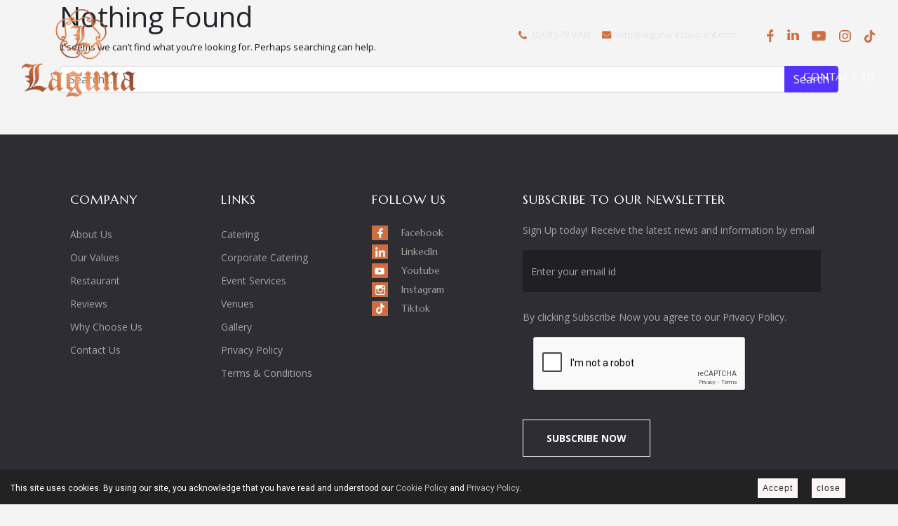

--- FILE ---
content_type: text/html; charset=UTF-8
request_url: https://www.lagunarestaurant.com/blog/mtype/vegetables/
body_size: 15272
content:
<!DOCTYPE html>
<html lang="en-US">
<head>
	<meta charset="UTF-8">
	<meta name="viewport" content="width=device-width, initial-scale=1, shrink-to-fit=no">
	<link rel="profile" href="http://gmpg.org/xfn/11">

	
	
	
	


	<meta name='robots' content='index, follow, max-image-preview:large, max-snippet:-1, max-video-preview:-1' />
	<style>img:is([sizes="auto" i], [sizes^="auto," i]) { contain-intrinsic-size: 3000px 1500px }</style>
	
	<!-- This site is optimized with the Yoast SEO plugin v25.2 - https://yoast.com/wordpress/plugins/seo/ -->
	<title>Laguna Restaurant Dishes: Vegetables</title><link rel="preload" as="style" href="https://fonts.googleapis.com/css?family=Roboto%3A300%2C400%2C700&#038;display=swap" /><link rel="stylesheet" href="https://fonts.googleapis.com/css?family=Roboto%3A300%2C400%2C700&#038;display=swap" media="print" onload="this.media='all'" /><noscript><link rel="stylesheet" href="https://fonts.googleapis.com/css?family=Roboto%3A300%2C400%2C700&#038;display=swap" /></noscript><link rel="preload" as="style" href="https://fonts.googleapis.com/css2?family=Open+Sans:wght@300;400;600;700;800&#038;family=Marcellus&#038;family=Lustria&#038;family=Montserrat:wght@100;200;300;400;500;600;700&#038;display=swap" /><link rel="stylesheet" href="https://fonts.googleapis.com/css2?family=Open+Sans:wght@300;400;600;700;800&#038;family=Marcellus&#038;family=Lustria&#038;family=Montserrat:wght@100;200;300;400;500;600;700&#038;display=swap" media="print" onload="this.media='all'" /><noscript><link rel="stylesheet" href="https://fonts.googleapis.com/css2?family=Open+Sans:wght@300;400;600;700;800&#038;family=Marcellus&#038;family=Lustria&#038;family=Montserrat:wght@100;200;300;400;500;600;700&#038;display=swap" /></noscript>
	<meta name="description" content="Laguna Restaurant serves the finest Asian vegetable dishes. Join us in London to try them for yourself or have us cater your wedding or corporate event!" />
	<link rel="canonical" href="https://www.lagunarestaurant.com/blog/mtype/vegetables/" />
	<meta property="og:locale" content="en_US" />
	<meta property="og:type" content="article" />
	<meta property="og:title" content="Laguna Restaurant Dishes: Vegetables" />
	<meta property="og:description" content="Laguna Restaurant serves the finest Asian vegetable dishes. Join us in London to try them for yourself or have us cater your wedding or corporate event!" />
	<meta property="og:url" content="https://www.lagunarestaurant.com/blog/mtype/vegetables/" />
	<meta property="og:site_name" content="Laguna" />
	<meta name="twitter:card" content="summary_large_image" />
	<script type="application/ld+json" class="yoast-schema-graph">{"@context":"https://schema.org","@graph":[{"@type":"CollectionPage","@id":"https://www.lagunarestaurant.com/blog/mtype/vegetables/","url":"https://www.lagunarestaurant.com/blog/mtype/vegetables/","name":"Laguna Restaurant Dishes: Vegetables","isPartOf":{"@id":"https://www.lagunarestaurant.com/#website"},"description":"Laguna Restaurant serves the finest Asian vegetable dishes. Join us in London to try them for yourself or have us cater your wedding or corporate event!","breadcrumb":{"@id":"https://www.lagunarestaurant.com/blog/mtype/vegetables/#breadcrumb"},"inLanguage":"en-US"},{"@type":"BreadcrumbList","@id":"https://www.lagunarestaurant.com/blog/mtype/vegetables/#breadcrumb","itemListElement":[{"@type":"ListItem","position":1,"name":"Home","item":"https://www.lagunarestaurant.com/"},{"@type":"ListItem","position":2,"name":"Vegetables"}]},{"@type":"WebSite","@id":"https://www.lagunarestaurant.com/#website","url":"https://www.lagunarestaurant.com/","name":"Laguna","description":"Laguna Event Catering &amp; Restaurant","publisher":{"@id":"https://www.lagunarestaurant.com/#organization"},"potentialAction":[{"@type":"SearchAction","target":{"@type":"EntryPoint","urlTemplate":"https://www.lagunarestaurant.com/?s={search_term_string}"},"query-input":{"@type":"PropertyValueSpecification","valueRequired":true,"valueName":"search_term_string"}}],"inLanguage":"en-US"},{"@type":"Organization","@id":"https://www.lagunarestaurant.com/#organization","name":"Laguna","url":"https://www.lagunarestaurant.com/","logo":{"@type":"ImageObject","inLanguage":"en-US","@id":"https://www.lagunarestaurant.com/#/schema/logo/image/","url":"https://www.lagunarestaurant.com/wp-content/uploads/2019/09/logo.png","contentUrl":"https://www.lagunarestaurant.com/wp-content/uploads/2019/09/logo.png","width":162,"height":125,"caption":"Laguna"},"image":{"@id":"https://www.lagunarestaurant.com/#/schema/logo/image/"}}]}</script>
	<!-- / Yoast SEO plugin. -->


<link rel='dns-prefetch' href='//fonts.googleapis.com' />
<link href='https://fonts.gstatic.com' crossorigin rel='preconnect' />
<link rel="alternate" type="application/rss+xml" title="Laguna &raquo; Feed" href="https://www.lagunarestaurant.com/feed/" />
<link rel="alternate" type="application/rss+xml" title="Laguna &raquo; Comments Feed" href="https://www.lagunarestaurant.com/comments/feed/" />
<link rel="alternate" type="application/rss+xml" title="Laguna &raquo; Vegetables Menu Type Feed" href="https://www.lagunarestaurant.com/blog/mtype/vegetables/feed/" />
<style id='wp-emoji-styles-inline-css' type='text/css'>

	img.wp-smiley, img.emoji {
		display: inline !important;
		border: none !important;
		box-shadow: none !important;
		height: 1em !important;
		width: 1em !important;
		margin: 0 0.07em !important;
		vertical-align: -0.1em !important;
		background: none !important;
		padding: 0 !important;
	}
</style>
<link rel='stylesheet' id='wp-block-library-css' href='https://www.lagunarestaurant.com/wp-includes/css/dist/block-library/style.min.css?ver=6.8.3' type='text/css' media='all' />
<style id='classic-theme-styles-inline-css' type='text/css'>
/*! This file is auto-generated */
.wp-block-button__link{color:#fff;background-color:#32373c;border-radius:9999px;box-shadow:none;text-decoration:none;padding:calc(.667em + 2px) calc(1.333em + 2px);font-size:1.125em}.wp-block-file__button{background:#32373c;color:#fff;text-decoration:none}
</style>
<style id='global-styles-inline-css' type='text/css'>
:root{--wp--preset--aspect-ratio--square: 1;--wp--preset--aspect-ratio--4-3: 4/3;--wp--preset--aspect-ratio--3-4: 3/4;--wp--preset--aspect-ratio--3-2: 3/2;--wp--preset--aspect-ratio--2-3: 2/3;--wp--preset--aspect-ratio--16-9: 16/9;--wp--preset--aspect-ratio--9-16: 9/16;--wp--preset--color--black: #000000;--wp--preset--color--cyan-bluish-gray: #abb8c3;--wp--preset--color--white: #ffffff;--wp--preset--color--pale-pink: #f78da7;--wp--preset--color--vivid-red: #cf2e2e;--wp--preset--color--luminous-vivid-orange: #ff6900;--wp--preset--color--luminous-vivid-amber: #fcb900;--wp--preset--color--light-green-cyan: #7bdcb5;--wp--preset--color--vivid-green-cyan: #00d084;--wp--preset--color--pale-cyan-blue: #8ed1fc;--wp--preset--color--vivid-cyan-blue: #0693e3;--wp--preset--color--vivid-purple: #9b51e0;--wp--preset--gradient--vivid-cyan-blue-to-vivid-purple: linear-gradient(135deg,rgba(6,147,227,1) 0%,rgb(155,81,224) 100%);--wp--preset--gradient--light-green-cyan-to-vivid-green-cyan: linear-gradient(135deg,rgb(122,220,180) 0%,rgb(0,208,130) 100%);--wp--preset--gradient--luminous-vivid-amber-to-luminous-vivid-orange: linear-gradient(135deg,rgba(252,185,0,1) 0%,rgba(255,105,0,1) 100%);--wp--preset--gradient--luminous-vivid-orange-to-vivid-red: linear-gradient(135deg,rgba(255,105,0,1) 0%,rgb(207,46,46) 100%);--wp--preset--gradient--very-light-gray-to-cyan-bluish-gray: linear-gradient(135deg,rgb(238,238,238) 0%,rgb(169,184,195) 100%);--wp--preset--gradient--cool-to-warm-spectrum: linear-gradient(135deg,rgb(74,234,220) 0%,rgb(151,120,209) 20%,rgb(207,42,186) 40%,rgb(238,44,130) 60%,rgb(251,105,98) 80%,rgb(254,248,76) 100%);--wp--preset--gradient--blush-light-purple: linear-gradient(135deg,rgb(255,206,236) 0%,rgb(152,150,240) 100%);--wp--preset--gradient--blush-bordeaux: linear-gradient(135deg,rgb(254,205,165) 0%,rgb(254,45,45) 50%,rgb(107,0,62) 100%);--wp--preset--gradient--luminous-dusk: linear-gradient(135deg,rgb(255,203,112) 0%,rgb(199,81,192) 50%,rgb(65,88,208) 100%);--wp--preset--gradient--pale-ocean: linear-gradient(135deg,rgb(255,245,203) 0%,rgb(182,227,212) 50%,rgb(51,167,181) 100%);--wp--preset--gradient--electric-grass: linear-gradient(135deg,rgb(202,248,128) 0%,rgb(113,206,126) 100%);--wp--preset--gradient--midnight: linear-gradient(135deg,rgb(2,3,129) 0%,rgb(40,116,252) 100%);--wp--preset--font-size--small: 13px;--wp--preset--font-size--medium: 20px;--wp--preset--font-size--large: 36px;--wp--preset--font-size--x-large: 42px;--wp--preset--spacing--20: 0.44rem;--wp--preset--spacing--30: 0.67rem;--wp--preset--spacing--40: 1rem;--wp--preset--spacing--50: 1.5rem;--wp--preset--spacing--60: 2.25rem;--wp--preset--spacing--70: 3.38rem;--wp--preset--spacing--80: 5.06rem;--wp--preset--shadow--natural: 6px 6px 9px rgba(0, 0, 0, 0.2);--wp--preset--shadow--deep: 12px 12px 50px rgba(0, 0, 0, 0.4);--wp--preset--shadow--sharp: 6px 6px 0px rgba(0, 0, 0, 0.2);--wp--preset--shadow--outlined: 6px 6px 0px -3px rgba(255, 255, 255, 1), 6px 6px rgba(0, 0, 0, 1);--wp--preset--shadow--crisp: 6px 6px 0px rgba(0, 0, 0, 1);}:where(.is-layout-flex){gap: 0.5em;}:where(.is-layout-grid){gap: 0.5em;}body .is-layout-flex{display: flex;}.is-layout-flex{flex-wrap: wrap;align-items: center;}.is-layout-flex > :is(*, div){margin: 0;}body .is-layout-grid{display: grid;}.is-layout-grid > :is(*, div){margin: 0;}:where(.wp-block-columns.is-layout-flex){gap: 2em;}:where(.wp-block-columns.is-layout-grid){gap: 2em;}:where(.wp-block-post-template.is-layout-flex){gap: 1.25em;}:where(.wp-block-post-template.is-layout-grid){gap: 1.25em;}.has-black-color{color: var(--wp--preset--color--black) !important;}.has-cyan-bluish-gray-color{color: var(--wp--preset--color--cyan-bluish-gray) !important;}.has-white-color{color: var(--wp--preset--color--white) !important;}.has-pale-pink-color{color: var(--wp--preset--color--pale-pink) !important;}.has-vivid-red-color{color: var(--wp--preset--color--vivid-red) !important;}.has-luminous-vivid-orange-color{color: var(--wp--preset--color--luminous-vivid-orange) !important;}.has-luminous-vivid-amber-color{color: var(--wp--preset--color--luminous-vivid-amber) !important;}.has-light-green-cyan-color{color: var(--wp--preset--color--light-green-cyan) !important;}.has-vivid-green-cyan-color{color: var(--wp--preset--color--vivid-green-cyan) !important;}.has-pale-cyan-blue-color{color: var(--wp--preset--color--pale-cyan-blue) !important;}.has-vivid-cyan-blue-color{color: var(--wp--preset--color--vivid-cyan-blue) !important;}.has-vivid-purple-color{color: var(--wp--preset--color--vivid-purple) !important;}.has-black-background-color{background-color: var(--wp--preset--color--black) !important;}.has-cyan-bluish-gray-background-color{background-color: var(--wp--preset--color--cyan-bluish-gray) !important;}.has-white-background-color{background-color: var(--wp--preset--color--white) !important;}.has-pale-pink-background-color{background-color: var(--wp--preset--color--pale-pink) !important;}.has-vivid-red-background-color{background-color: var(--wp--preset--color--vivid-red) !important;}.has-luminous-vivid-orange-background-color{background-color: var(--wp--preset--color--luminous-vivid-orange) !important;}.has-luminous-vivid-amber-background-color{background-color: var(--wp--preset--color--luminous-vivid-amber) !important;}.has-light-green-cyan-background-color{background-color: var(--wp--preset--color--light-green-cyan) !important;}.has-vivid-green-cyan-background-color{background-color: var(--wp--preset--color--vivid-green-cyan) !important;}.has-pale-cyan-blue-background-color{background-color: var(--wp--preset--color--pale-cyan-blue) !important;}.has-vivid-cyan-blue-background-color{background-color: var(--wp--preset--color--vivid-cyan-blue) !important;}.has-vivid-purple-background-color{background-color: var(--wp--preset--color--vivid-purple) !important;}.has-black-border-color{border-color: var(--wp--preset--color--black) !important;}.has-cyan-bluish-gray-border-color{border-color: var(--wp--preset--color--cyan-bluish-gray) !important;}.has-white-border-color{border-color: var(--wp--preset--color--white) !important;}.has-pale-pink-border-color{border-color: var(--wp--preset--color--pale-pink) !important;}.has-vivid-red-border-color{border-color: var(--wp--preset--color--vivid-red) !important;}.has-luminous-vivid-orange-border-color{border-color: var(--wp--preset--color--luminous-vivid-orange) !important;}.has-luminous-vivid-amber-border-color{border-color: var(--wp--preset--color--luminous-vivid-amber) !important;}.has-light-green-cyan-border-color{border-color: var(--wp--preset--color--light-green-cyan) !important;}.has-vivid-green-cyan-border-color{border-color: var(--wp--preset--color--vivid-green-cyan) !important;}.has-pale-cyan-blue-border-color{border-color: var(--wp--preset--color--pale-cyan-blue) !important;}.has-vivid-cyan-blue-border-color{border-color: var(--wp--preset--color--vivid-cyan-blue) !important;}.has-vivid-purple-border-color{border-color: var(--wp--preset--color--vivid-purple) !important;}.has-vivid-cyan-blue-to-vivid-purple-gradient-background{background: var(--wp--preset--gradient--vivid-cyan-blue-to-vivid-purple) !important;}.has-light-green-cyan-to-vivid-green-cyan-gradient-background{background: var(--wp--preset--gradient--light-green-cyan-to-vivid-green-cyan) !important;}.has-luminous-vivid-amber-to-luminous-vivid-orange-gradient-background{background: var(--wp--preset--gradient--luminous-vivid-amber-to-luminous-vivid-orange) !important;}.has-luminous-vivid-orange-to-vivid-red-gradient-background{background: var(--wp--preset--gradient--luminous-vivid-orange-to-vivid-red) !important;}.has-very-light-gray-to-cyan-bluish-gray-gradient-background{background: var(--wp--preset--gradient--very-light-gray-to-cyan-bluish-gray) !important;}.has-cool-to-warm-spectrum-gradient-background{background: var(--wp--preset--gradient--cool-to-warm-spectrum) !important;}.has-blush-light-purple-gradient-background{background: var(--wp--preset--gradient--blush-light-purple) !important;}.has-blush-bordeaux-gradient-background{background: var(--wp--preset--gradient--blush-bordeaux) !important;}.has-luminous-dusk-gradient-background{background: var(--wp--preset--gradient--luminous-dusk) !important;}.has-pale-ocean-gradient-background{background: var(--wp--preset--gradient--pale-ocean) !important;}.has-electric-grass-gradient-background{background: var(--wp--preset--gradient--electric-grass) !important;}.has-midnight-gradient-background{background: var(--wp--preset--gradient--midnight) !important;}.has-small-font-size{font-size: var(--wp--preset--font-size--small) !important;}.has-medium-font-size{font-size: var(--wp--preset--font-size--medium) !important;}.has-large-font-size{font-size: var(--wp--preset--font-size--large) !important;}.has-x-large-font-size{font-size: var(--wp--preset--font-size--x-large) !important;}
:where(.wp-block-post-template.is-layout-flex){gap: 1.25em;}:where(.wp-block-post-template.is-layout-grid){gap: 1.25em;}
:where(.wp-block-columns.is-layout-flex){gap: 2em;}:where(.wp-block-columns.is-layout-grid){gap: 2em;}
:root :where(.wp-block-pullquote){font-size: 1.5em;line-height: 1.6;}
</style>
<link rel='stylesheet' id='contact-form-7-css' href='https://www.lagunarestaurant.com/wp-content/plugins/contact-form-7/includes/css/styles.css?ver=6.0.6' type='text/css' media='all' />
<style id='contact-form-7-inline-css' type='text/css'>
.wpcf7 .wpcf7-recaptcha iframe {margin-bottom: 0;}.wpcf7 .wpcf7-recaptcha[data-align="center"] > div {margin: 0 auto;}.wpcf7 .wpcf7-recaptcha[data-align="right"] > div {margin: 0 0 0 auto;}
</style>
<link rel='stylesheet' id='megamenu-css' href='https://www.lagunarestaurant.com/wp-content/uploads/maxmegamenu/style.css?ver=5a8b75' type='text/css' media='all' />
<link rel='stylesheet' id='dashicons-css' href='https://www.lagunarestaurant.com/wp-includes/css/dashicons.min.css?ver=6.8.3' type='text/css' media='all' />
<link rel='stylesheet' id='understrap-styles-css' href='https://www.lagunarestaurant.com/wp-content/themes/understrap/css/theme.min.css?ver=0.9.3.1677992092' type='text/css' media='all' />
<link rel='stylesheet' id='main-style-css-css' href='https://www.lagunarestaurant.com/wp-content/themes/understrap/style.css?ver=1769084415' type='text/css' media='all' />
<link rel='stylesheet' id='custom-css' href='https://www.lagunarestaurant.com/wp-content/themes/understrap/demo.css?ver=1769084415' type='text/css' media='all' />
<link rel='stylesheet' id='custom-datetimepicker-css' href='https://www.lagunarestaurant.com/wp-content/themes/understrap/css/jquery.datetimepicker.css?ver=1769084415' type='text/css' media='all' />
<link rel='stylesheet' id='tools-css' href='https://www.lagunarestaurant.com/wp-content/themes/understrap/tools.css?ver=1769084415' type='text/css' media='all' />
<link rel='stylesheet' id='fontsm-css' href='https://www.lagunarestaurant.com/wp-content/themes/understrap/font-awesome.min.css?ver=6.8.3' type='text/css' media='all' />
<link rel='stylesheet' id='tabs-css-css' href='https://www.lagunarestaurant.com/wp-content/themes/understrap/responsive-tabs.css?ver=1769084415' type='text/css' media='all' />
<link rel='stylesheet' id='ms-main-css' href='https://www.lagunarestaurant.com/wp-content/plugins/masterslider/public/assets/css/masterslider.main.css?ver=3.2.14' type='text/css' media='all' />
<link rel='stylesheet' id='ms-custom-css' href='https://www.lagunarestaurant.com/wp-content/uploads/masterslider/custom.css?ver=19.5' type='text/css' media='all' />
<link rel='stylesheet' id='cf7cf-style-css' href='https://www.lagunarestaurant.com/wp-content/plugins/cf7-conditional-fields/style.css?ver=2.5.11' type='text/css' media='all' />

<link rel='stylesheet' id='yith-fbanner-css' href='https://www.lagunarestaurant.com/wp-content/plugins/yith-footer-banner/assets/css/style.css?ver=1.0.5' type='text/css' media='all' />
<script type="text/javascript" id="jquery-core-js-extra">
/* <![CDATA[ */
var wpadcf7sl_public = {"ajaxurl":"https:\/\/www.lagunarestaurant.com\/wp-admin\/admin-ajax.php","nonce":"f81578c22a"};
/* ]]> */
</script>
<script type="text/javascript" src="https://www.lagunarestaurant.com/wp-includes/js/jquery/jquery.min.js?ver=3.7.1" id="jquery-core-js"></script>
<script type="text/javascript" src="https://www.lagunarestaurant.com/wp-includes/js/jquery/jquery-migrate.min.js?ver=3.4.1" id="jquery-migrate-js"></script>
<script type="text/javascript" id="cf7rl-redirect_method-js-extra">
/* <![CDATA[ */
var cf7rl_ajax_object = {"cf7rl_ajax_url":"https:\/\/www.lagunarestaurant.com\/wp-admin\/admin-ajax.php","cf7rl_forms":"[\"|1951|thank||0|\"]"};
/* ]]> */
</script>
<script type="text/javascript" src="https://www.lagunarestaurant.com/wp-content/plugins/cf7-redirect-thank-you-page/includes/../assets/js/redirect_method.js" id="cf7rl-redirect_method-js"></script>
<script type="text/javascript" src="https://www.lagunarestaurant.com/wp-content/themes/understrap/js/accordion.js?ver=1769084415" id="myscript-js"></script>
<script type="text/javascript" src="https://www.lagunarestaurant.com/wp-content/themes/understrap/js/footer-accordion.js?ver=1769084415" id="myscript-ftr-js"></script>
<script type="text/javascript" src="https://www.lagunarestaurant.com/wp-content/themes/understrap/js/jquery.datetimepicker.js?ver=1769084415" id="myscript-ftr-datetimepicker-js"></script>
<script type="text/javascript" src="https://www.lagunarestaurant.com/wp-content/themes/understrap/js/bootstrap.min.js?ver=1769084415" id="slid-bts-js"></script>
<script type="text/javascript" src="https://www.lagunarestaurant.com/wp-content/themes/understrap/js/responsiveTabs.js?ver=1769084415" id="tab-script-js"></script>
<script type="text/javascript" src="https://www.lagunarestaurant.com/wp-content/plugins/yith-footer-banner/assets/js/jquery.cookie.js?ver=1.3.1" id="jquery-cookie-js"></script>
<script type="text/javascript" src="https://www.lagunarestaurant.com/wp-content/plugins/yith-footer-banner/assets/js/fbanner.js?ver=1.0.5" id="yith-fbanner-js"></script>
<link rel="https://api.w.org/" href="https://www.lagunarestaurant.com/wp-json/" /><link rel="alternate" title="JSON" type="application/json" href="https://www.lagunarestaurant.com/wp-json/wp/v2/mtype/13" /><link rel="EditURI" type="application/rsd+xml" title="RSD" href="https://www.lagunarestaurant.com/xmlrpc.php?rsd" />
<meta name="generator" content="WordPress 6.8.3" />
<meta name="cdp-version" content="1.5.0" /><style media="screen">
  .btntooltip .btntooltipbtn[disabled] {
    /* don't let button block mouse events from reaching wrapper */
    pointer-events: none;
  }
.btntooltip{
width:100%;
}


</style>



<script type="text/javascript">

var max_width=jQuery(window).width();
//alert(jQuery(window).width());
  if(max_width>786)
  {
//alert("entered");
    jQuery(document).ready(function(){
jQuery(window).scroll(function (event) {
    var scroll = jQuery(window).scrollTop();
if(scroll>5)
{
jQuery("#wrapper-navbar").addClass("sticky");
}
else
{
jQuery("#wrapper-navbar").removeClass("sticky");
}
});
jQuery(".dropdown-toggle").attr("data-toggle","");
        jQuery(".dropdown, .btn-group").hover(function(){
            //alert("check");
            var dropdownMenu = jQuery(this).children(".dropdown-menu");
            if(dropdownMenu.is(":visible")){
                dropdownMenu.parent().toggleClass("open");
            }
        });
    });
  }
else
{
//alert("eentered");
jQuery(".dropdown-toggle").attr("href","#");
}





</script>

<style>


@media screen and (min-width: 768px){
  .dropdown:hover .dropdown-menu, .btn-group:hover .dropdown-menu{
        display: block;
    }
    .dropdown-menu{
        margin-top: 0;
    }
    .dropdown-toggle{
        margin-bottom: 2px;
    }
    .navbar .dropdown-toggle, .nav-tabs .dropdown-toggle{
        margin-bottom: 0;
    }
}
</style>


<script>  
    (function (w) {    
          if (w.qdoo) {      
               // Reservation Complete Event      
               w.qdoo.onReservationComplete(function (event) {        
              // place tracking pixel or fire your own GTM event here.
console.log("clicked");        
                    window.dataLayer = window.dataLayer || [];
 window.dataLayer.push({
 'event': 'registrationComplete'
 });      
             
              });  
     }  
    })(window); 
  </script>


<!-- Global site tag (gtag.js) - Google Analytics -->
<script async src="https://www.googletagmanager.com/gtag/js?id=UA-147228148-1"></script>
<script>
  window.dataLayer = window.dataLayer || [];
  function gtag(){dataLayer.push(arguments);}
  gtag('js', new Date());

  gtag('config', 'UA-147228148-1');
</script>


<!-- Google Tag Manager -->
<script>(function(w,d,s,l,i){w[l]=w[l]||[];w[l].push({'gtm.start':
new Date().getTime(),event:'gtm.js'});var f=d.getElementsByTagName(s)[0],
j=d.createElement(s),dl=l!='dataLayer'?'&l='+l:'';j.async=true;j.src=
'https://www.googletagmanager.com/gtm.js?id='+i+dl;f.parentNode.insertBefore(j,f);
})(window,document,'script','dataLayer','GTM-WB7FQL2');</script>
<!-- End Google Tag Manager --><script>var ms_grabbing_curosr='https://www.lagunarestaurant.com/wp-content/plugins/masterslider/public/assets/css/common/grabbing.cur',ms_grab_curosr='https://www.lagunarestaurant.com/wp-content/plugins/masterslider/public/assets/css/common/grab.cur';</script>
<meta name="generator" content="MasterSlider 3.2.14 - Responsive Touch Image Slider" />
<style media="screen">
  .btntooltip .btntooltipbtn[disabled] {
    /* don't let button block mouse events from reaching wrapper */
    pointer-events: none;
  }
.btntooltip{
width:100%;
}


</style>



<script type="text/javascript">

var max_width=jQuery(window).width();
//alert(jQuery(window).width());
  if(max_width>786)
  {
//alert("entered");
    jQuery(document).ready(function(){
jQuery(window).scroll(function (event) {
    var scroll = jQuery(window).scrollTop();
if(scroll>5)
{
jQuery("#wrapper-navbar").addClass("sticky");
}
else
{
jQuery("#wrapper-navbar").removeClass("sticky");
}
});
jQuery(".dropdown-toggle").attr("data-toggle","");
        jQuery(".dropdown, .btn-group").hover(function(){
            //alert("check");
            var dropdownMenu = jQuery(this).children(".dropdown-menu");
            if(dropdownMenu.is(":visible")){
                dropdownMenu.parent().toggleClass("open");
            }
        });
    });
  }
else
{
//alert("eentered");
jQuery(".dropdown-toggle").attr("href","#");
}





</script>

<style>


@media screen and (min-width: 768px){
  .dropdown:hover .dropdown-menu, .btn-group:hover .dropdown-menu{
        display: block;
    }
    .dropdown-menu{
        margin-top: 0;
    }
    .dropdown-toggle{
        margin-bottom: 2px;
    }
    .navbar .dropdown-toggle, .nav-tabs .dropdown-toggle{
        margin-bottom: 0;
    }
}
</style>


<script>  
    (function (w) {    
          if (w.qdoo) {      
               // Reservation Complete Event      
               w.qdoo.onReservationComplete(function (event) {        
              // place tracking pixel or fire your own GTM event here.
console.log("clicked");        
                    window.dataLayer = window.dataLayer || [];
 window.dataLayer.push({
 'event': 'registrationComplete'
 });      
             
              });  
     }  
    })(window); 
  </script>


<!-- Global site tag (gtag.js) - Google Analytics -->
<script async src="https://www.googletagmanager.com/gtag/js?id=UA-147228148-1"></script>
<script>
  window.dataLayer = window.dataLayer || [];
  function gtag(){dataLayer.push(arguments);}
  gtag('js', new Date());

  gtag('config', 'UA-147228148-1');
</script>


<!-- Google Tag Manager -->
<script>(function(w,d,s,l,i){w[l]=w[l]||[];w[l].push({'gtm.start':
new Date().getTime(),event:'gtm.js'});var f=d.getElementsByTagName(s)[0],
j=d.createElement(s),dl=l!='dataLayer'?'&l='+l:'';j.async=true;j.src=
'https://www.googletagmanager.com/gtm.js?id='+i+dl;f.parentNode.insertBefore(j,f);
})(window,document,'script','dataLayer','GTM-WB7FQL2');</script>
<!-- End Google Tag Manager -->
    <style type="text/css">        .fbanner {            background:  url('http://www.lagunarestaurant.com/wp-content/plugins/yith-footer-banner/assets/images/pattern.png') ;         background-repeat: repeat;            background-position: top left;            background-attachment: scroll;                 }                #fbannermess h3, #fbannermess h3 a {        color: #FFFFFF;
font-size: 25px;
font-family: 'Roboto';
font-weight: 700;
font-style: normal;
        }        #fbannermess p, #fbannermess p a {        color: #FFFFFF;
font-size: 12px;
font-family: 'Roboto';
font-weight: 400;
font-style: normal;
        }        .hiderzone a {        color: #FFFFFF;
font-size: 10px;
font-family: 'Roboto';
font-weight: 400;
font-style: normal;
;            cursor: pointer;            text-decoration: none;        }        form.fbannernewsletter input.text-field {        ::-webkit-input-placeholder {        color: #8f8f8f;
font-size: 10px;
font-family: 'Roboto';
font-weight: 400;
font-style: normal;
 !important;        }        :-moz-placeholder, ::-moz-placeholder {        color: #8f8f8f;
font-size: 10px;
font-family: 'Roboto';
font-weight: 400;
font-style: normal;
 !important;        }        :-ms-input-placeholder {        color: #8f8f8f;
font-size: 10px;
font-family: 'Roboto';
font-weight: 400;
font-style: normal;
 !important;        }            }        div#fbannernews .submit-field {            background: #ff9c00        }        div#fbannernews .submit-field:hover {            background: #f7b957        }        input.submit-field {        color: #ffffff;
font-size: 10px;
font-family: 'Roboto';
font-weight: 700;
font-style: normal;
        }        .fbannernewsletter INPUT[type="text"] {        color: #8f8f8f;
font-size: 10px;
font-family: 'Roboto';
font-weight: 400;
font-style: normal;
        }        .fbanner-top-text {        color: #ffffff;
font-size: 10px;
font-family: 'Roboto';
font-weight: 700;
font-style: normal;
;        }        .fbanner{height:50px; background:#222 !important;}
#fbannercont{width:auto; margin:0 15px;}
#fbannermess{max-width:100%; left:0; margin:0; padding:0; top:0px;}
#fbannermess li{ list-style-type: none !important; }
#fbannermess li p{margin-bottom:0; top:16px;}
#fbannermess li p a{color:#bbb4b7;}
#fbannermess li p a:hover{text-decoration:underline;}
.hiderzone{width:150px; padding:0; margin:0; top:13px; right:60px;}
.hiderzone li{float:left; list-style-type: none !important;}
.hiderzone li a{float:left; margin:0 10px; box-shadow: 1px 1px 1px 2px rgba(0, 0, 0, 0.1);
    background: #fcf7f6; padding:5px 7px; letter-spacing: 1px; font-family: 'Lato', sans-serif;
    font-size: 12px; font-weight: 400; color:#333; }
.hiderzone li a:hover{background:#636162; color:#fff;}
.fbanner-placeholder {
    height: auto;
}
.fbannermess li p a {
    color: #bc7b60 !important;
    text-decoration: none;
}    </style>    <script type="text/javascript">        var templateDir = "yith-fbanner-yith-fbanner-understrap-hide-banner-hide-banner";    </script><meta name="mobile-web-app-capable" content="yes">
<meta name="apple-mobile-web-app-capable" content="yes">
<meta name="apple-mobile-web-app-title" content="Laguna - Laguna Event Catering &amp; Restaurant">
<meta name="generator" content="Powered by WPBakery Page Builder - drag and drop page builder for WordPress."/>
<link rel="icon" href="https://www.lagunarestaurant.com/wp-content/uploads/2019/11/favico.png" sizes="32x32" />
<link rel="icon" href="https://www.lagunarestaurant.com/wp-content/uploads/2019/11/favico.png" sizes="192x192" />
<link rel="apple-touch-icon" href="https://www.lagunarestaurant.com/wp-content/uploads/2019/11/favico.png" />
<meta name="msapplication-TileImage" content="https://www.lagunarestaurant.com/wp-content/uploads/2019/11/favico.png" />
		<style type="text/css" id="wp-custom-css">
			.copright .right-icons img a:nth-child(1){
	width: 41px;
}

.copright .container{
	margin: 16px 0;
}


.enquiry-panel .wpcf7 input[type=text], 
.enquiry-panel .wpcf7 input[type=email], 
.enquiry-panel .wpcf7 input[type=date], 
.enquiry-panel .wpcf7 input[type=tel],
.enquiry-panel .wpcf7 input[type=tel]
 {
    height: 60px;
    border: 1px solid #989898;
    padding: 0 22px;
    border-radius: 0;
    margin-bottom: 20px !important;
    color: #7e7e7e;
    font-size: 14px;
    font-family: 'Open Sans', sans-serif;
    background: #fff;
}


 
@media (min-width: 768px){
.col-md-4 {
    -webkit-box-flex: 0;
    -webkit-flex: 0 0 33.33333%;
    -moz-box-flex: 0;
    -ms-flex: 0 0 33.33333%;
    flex: 0 0 33.33333%;
    max-width: 33.33333%;
    display: flex;
    width: auto;
    float: left;
}
}


.contact-submit{
    margin-left: 15px;
}

.enquiry-panel .wpcf7 input[type=text], .enquiry-panel .wpcf7 input[type=email], .enquiry-panel .wpcf7 input[type=date], .enquiry-panel .wpcf7 input[type=tel], .enquiry-panel .wpcf7 input[type=tel]{
    margin-bottom: 10px;
}

@media only screen and (max-width:767px) {
.wpcf7 .wpcf7-not-valid-tip{
    text-align: left;
}
	.enquiry-panel .wpcf7 p {
    text-align: left;
}
	
}
/* Only affect the recaptcha-submit-wrapper area */
.recaptcha-submit-wrapper .col-md-4,
.recaptcha-submit-wrapper .form_button {
    float: none;
    width: 100%;
    clear: both;
}

.recaptcha-submit-wrapper .col-md-4 {
    margin-bottom: 20px;
}

.recaptcha-submit-wrapper .form_button {
    text-align: center;
    margin-top: 10px;
}
		</style>
		<noscript><style> .wpb_animate_when_almost_visible { opacity: 1; }</style></noscript><style type="text/css">/** Mega Menu CSS: fs **/</style>
</head>

<body class="archive tax-mtype term-vegetables term-13 wp-custom-logo wp-embed-responsive wp-theme-understrap _masterslider _msp_version_3.2.14 mega-menu-primary hfeed wpb-js-composer js-comp-ver-6.9.0 vc_responsive">
	<!-- Google Tag Manager (noscript) -->
<noscript><iframe src="https://www.googletagmanager.com/ns.html?id=GTM-WB7FQL2"
height="0" width="0" style="display:none;visibility:hidden"></iframe></noscript>
<!-- End Google Tag Manager (noscript) -->
<div class="site" id="page">

	<!-- ******************* The Navbar Area ******************* -->
	<div id="wrapper-navbar" itemscope itemtype="http://schema.org/WebSite">

		<a class="skip-link sr-only sr-only-focusable" href="#content">Skip to content</a>

		<nav class="navbar navbar-expand-md navbar-dark bg-primary">

					<div class="container">
		
					<!-- Your site title as branding in the menu -->
					<a href="https://www.lagunarestaurant.com/" class="navbar-brand custom-logo-link" rel="home"><img width="162" height="125" src="https://www.lagunarestaurant.com/wp-content/uploads/2019/09/logo.png" class="img-fluid" alt="Laguna Restaurant" decoding="async" /></a><!-- end custom logo -->

				<button class="navbar-toggler" type="button" data-toggle="collapse" data-target="#navbarNavDropdown" aria-controls="navbarNavDropdown" aria-expanded="false" aria-label="Toggle navigation">
					<span class="navbar-toggler-icon"></span>
				</button>
				<div class="right-header">
				<div class="header-info" style="text-decoration:none!important;color:white!important">
				<div class="textwidget custom-html-widget"><a href="tel:02085799992">0208 579 9992</a>
<a href="mailto:info@lagunarestaurant.com">info@lagunarestaurant.com</a>

<a href="https://www.facebook.com/Lagunarestaurant"><span aria-hidden="true" class="mk-social-facebook"></span>Facebook</a>
<a href="https://www.facebook.com/Lagunarestaurant" title="Facebook" class="tooltip-bottom facebook-icon" data-toggle="tooltip" target="_blank"><span aria-hidden="true" class="mk-social-facebook"></span>Facebook</a>

<a href="https://www.linkedin.com/company/laguna-event-catering" title="linkedin" class="tooltip-bottom linkedin-icon" data-toggle="tooltip" target="_blank"><span aria-hidden="true" class="linkedin-icon"></span>LinkedIn</a>

<!-- <a href="https://www.flickr.com/photos/lagunacatering/" title="Flickr" class="tooltip-bottom flickr-icon" data-toggle="tooltip" target="_blank"><span aria-hidden="true" class="flickr-icon"></span>Flickr</a> -->
<a href="https://www.youtube.com/channel/UCDfkgR_Swd-aT6S9LTVEnBQ" title="Youtube" class="tooltip-bottom youtube-icon" data-toggle="tooltip" target="_blank"><span aria-hidden="true" class="youtube-icon"></span>Youtube</a>
<a href="https://www.instagram.com/laguna_uk/" title="Instagram" class="tooltip-bottom instagram-icon" data-toggle="tooltip" target="_blank"><span aria-hidden="true" class="mk-social-instagram"></span>Instagram</a>
<a href="https://www.tiktok.com/@laguna_uk" title="tiktok" class="tooltip-bottom tiktok-icon" data-toggle="tooltip" target="_blank"><span aria-hidden="true" class="mk-social-tiktok"></span>Tiktok</a>
</div>				</div>
				<!-- The WordPress Menu goes here -->
				<div id="mega-menu-wrap-primary" class="mega-menu-wrap"><div class="mega-menu-toggle"><div class="mega-toggle-blocks-left"></div><div class="mega-toggle-blocks-center"></div><div class="mega-toggle-blocks-right"><div class='mega-toggle-block mega-menu-toggle-animated-block mega-toggle-block-0' id='mega-toggle-block-0'><button aria-label="Toggle Menu" class="mega-toggle-animated mega-toggle-animated-slider" type="button" aria-expanded="false">
                  <span class="mega-toggle-animated-box">
                    <span class="mega-toggle-animated-inner"></span>
                  </span>
                </button></div></div></div><ul id="mega-menu-primary" class="mega-menu max-mega-menu mega-menu-horizontal mega-no-js" data-event="hover_intent" data-effect="fade_up" data-effect-speed="200" data-effect-mobile="disabled" data-effect-speed-mobile="0" data-mobile-force-width="false" data-second-click="go" data-document-click="collapse" data-vertical-behaviour="standard" data-breakpoint="768" data-unbind="true" data-mobile-state="collapse_all" data-mobile-direction="vertical" data-hover-intent-timeout="300" data-hover-intent-interval="100"><li class="mega-menu-item mega-menu-item-type-custom mega-menu-item-object-custom mega-menu-item-has-children mega-align-bottom-left mega-menu-flyout mega-menu-item-12" id="mega-menu-item-12"><a class="mega-menu-link" href="/about-us/" aria-expanded="false" tabindex="0">About Us<span class="mega-indicator" aria-hidden="true"></span></a>
<ul class="mega-sub-menu">
<li class="mega-mobile-item mega-menu-item mega-menu-item-type-post_type mega-menu-item-object-page mega-menu-item-305 mobile-item" id="mega-menu-item-305"><a class="mega-menu-link" href="https://www.lagunarestaurant.com/about-us/">The journey</a></li><li class="mega-menu-item mega-menu-item-type-custom mega-menu-item-object-custom mega-menu-item-14" id="mega-menu-item-14"><a class="mega-menu-link" href="/why-choose-us/">Why Choose Us</a></li><li class="mega-menu-item mega-menu-item-type-custom mega-menu-item-object-custom mega-menu-item-15" id="mega-menu-item-15"><a class="mega-menu-link" href="/our-values/">Our Values</a></li><li class="mega-menu-item mega-menu-item-type-custom mega-menu-item-object-custom mega-menu-item-16" id="mega-menu-item-16"><a class="mega-menu-link" href="/Reviews/">Reviews</a></li></ul>
</li><li class="mega-menu-item mega-menu-item-type-custom mega-menu-item-object-custom mega-align-bottom-left mega-menu-flyout mega-menu-item-17" id="mega-menu-item-17"><a class="mega-menu-link" href="/laguna-catering/" tabindex="0">Restaurant</a></li><li class="mega-menu-item mega-menu-item-type-custom mega-menu-item-object-custom mega-menu-item-has-children mega-align-bottom-left mega-menu-flyout mega-menu-item-18" id="mega-menu-item-18"><a class="mega-menu-link" href="/event-catering/" aria-expanded="false" tabindex="0">Events<span class="mega-indicator" aria-hidden="true"></span></a>
<ul class="mega-sub-menu">
<li class="mega-mobile-item mega-menu-item mega-menu-item-type-post_type mega-menu-item-object-page mega-menu-item-304 mobile-item" id="mega-menu-item-304"><a class="mega-menu-link" href="https://www.lagunarestaurant.com/event-catering/">Event Catering by Laguna</a></li><li class="mega-menu-item mega-menu-item-type-custom mega-menu-item-object-custom mega-menu-item-250" id="mega-menu-item-250"><a class="mega-menu-link" href="/corporate-events/">Corporate Events</a></li><li class="mega-menu-item mega-menu-item-type-post_type mega-menu-item-object-page mega-menu-item-249" id="mega-menu-item-249"><a class="mega-menu-link" href="https://www.lagunarestaurant.com/event-services/">Event Services</a></li><li class="mega-menu-item mega-menu-item-type-custom mega-menu-item-object-custom mega-menu-item-251" id="mega-menu-item-251"><a class="mega-menu-link" href="/menus/">Banqueting Menus</a></li></ul>
</li><li class="mega-menu-item mega-menu-item-type-custom mega-menu-item-object-custom mega-align-bottom-left mega-menu-flyout mega-menu-item-19" id="mega-menu-item-19"><a class="mega-menu-link" href="/venues/" tabindex="0">Venues</a></li><li class="mega-menu-item mega-menu-item-type-custom mega-menu-item-object-custom mega-align-bottom-left mega-menu-flyout mega-menu-item-20" id="mega-menu-item-20"><a class="mega-menu-link" href="/gallery/" tabindex="0">Gallery</a></li><li class="mega-menu-item mega-menu-item-type-custom mega-menu-item-object-custom mega-align-bottom-left mega-menu-flyout mega-menu-item-21" id="mega-menu-item-21"><a class="mega-menu-link" href="/blog/" tabindex="0">Blog</a></li><li class="mega-menu-item mega-menu-item-type-custom mega-menu-item-object-custom mega-align-bottom-left mega-menu-flyout mega-menu-item-22" id="mega-menu-item-22"><a class="mega-menu-link" href="/contact-us/" tabindex="0">Contact Us</a></li></ul></div>				</div>
						</div><!-- .container -->
			
		</nav><!-- .site-navigation -->

	</div><!-- #wrapper-navbar end -->

<div class="wrapper" id="archive-wrapper">

	<div class="container" id="content" tabindex="-1">

		<div class="row">

			<!-- Do the left sidebar check -->
			

<div class="col-md content-area" id="primary">

			<main class="site-main" id="main">

				
					
<section class="no-results not-found">

	<header class="page-header">

		<h1 class="page-title">Nothing Found</h1>

	</header><!-- .page-header -->

	<div class="page-content">

		
			<p>It seems we can&rsquo;t find what you&rsquo;re looking for. Perhaps searching can help.</p>
			
<form method="get" id="searchform" action="https://www.lagunarestaurant.com/" role="search">
	<label class="sr-only" for="s">Search</label>
	<div class="input-group">
		<input class="field form-control" id="s" name="s" type="text"
			placeholder="Search &hellip;" value="">
		<span class="input-group-append">
			<input class="submit btn btn-primary" id="searchsubmit" name="submit" type="submit"
			value="Search">
		</span>
	</div>
</form>
	</div><!-- .page-content -->
	
</section><!-- .no-results -->

				
			</main><!-- #main -->

			<!-- The pagination component -->
			
			<!-- Do the right sidebar check -->
			
</div><!-- #closing the primary container from /global-templates/left-sidebar-check.php -->



	

		</div> <!-- .row -->

	</div><!-- #content -->

	</div><!-- #archive-wrapper -->




<div class="wrapper" id="wrapper-footer">

	<div class="container">

		<div class="row">

			<div class="col-md-12">

				<footer class="site-footer" id="colophon">
										 <div class="row mainbottom desktop-footer">
						<div class="container top20">
							<div class="col-md-3 col-sm-6 bottom-box1 mobile_accordian">
											<div class="textwidget"><h1>Company</h1>
</div>
		<div class="menu-footer-company-container"><ul id="menu-footer-company" class="menu"><li id="menu-item-28" class="menu-item menu-item-type-custom menu-item-object-custom menu-item-28"><a href="/about-us/">About Us</a></li>
<li id="menu-item-29" class="menu-item menu-item-type-custom menu-item-object-custom menu-item-29"><a href="/our-values/">Our Values</a></li>
<li id="menu-item-30" class="menu-item menu-item-type-custom menu-item-object-custom menu-item-30"><a href="/laguna-catering/">Restaurant</a></li>
<li id="menu-item-31" class="menu-item menu-item-type-custom menu-item-object-custom menu-item-31"><a href="/Reviews/">Reviews</a></li>
<li id="menu-item-32" class="menu-item menu-item-type-custom menu-item-object-custom menu-item-32"><a href="/why-choose-us/">Why Choose Us</a></li>
<li id="menu-item-33" class="menu-item menu-item-type-custom menu-item-object-custom menu-item-33"><a href="/contact-us/">Contact Us</a></li>
</ul></div>            </div>

							<div class="col-md-3 col-sm-6 bottom-box2 mobile_accordian">
											<div class="textwidget"><h1>Links</h1>
</div>
		<div class="menu-footer-links-container"><ul id="menu-footer-links" class="menu"><li id="menu-item-34" class="menu-item menu-item-type-custom menu-item-object-custom menu-item-34"><a href="/event-catering/">Catering</a></li>
<li id="menu-item-35" class="menu-item menu-item-type-custom menu-item-object-custom menu-item-35"><a href="/corporate-events/">Corporate Catering</a></li>
<li id="menu-item-36" class="menu-item menu-item-type-custom menu-item-object-custom menu-item-36"><a href="/event-services/">Event Services</a></li>
<li id="menu-item-37" class="menu-item menu-item-type-custom menu-item-object-custom menu-item-37"><a href="/venues/">Venues</a></li>
<li id="menu-item-38" class="menu-item menu-item-type-custom menu-item-object-custom menu-item-38"><a href="/gallery/">Gallery</a></li>
<li id="menu-item-39" class="menu-item menu-item-type-custom menu-item-object-custom menu-item-39"><a href="/privacy-policy/">Privacy Policy</a></li>
<li id="menu-item-1429" class="menu-item menu-item-type-post_type menu-item-object-page menu-item-1429"><a href="https://www.lagunarestaurant.com/terms-conditions/">Terms &#038; Conditions</a></li>
</ul></div>            </div>

							<div class="col-md-3 col-sm-6 bottom-box3 links mobile_accordian">
											<div class="textwidget"><h1>Follow Us</h1>
</div>
		<div class="textwidget custom-html-widget"><a href="https://www.facebook.com/Lagunarestaurant" title="Facebook" class="tooltip-bottom facebook-icon" data-toggle="tooltip" target="_blank"><span aria-hidden="true" class="mk-social-facebook"></span>Facebook</a>

<a href="https://www.linkedin.com/company/laguna-event-catering" title="linkedin" class="tooltip-bottom linkedin-icon" data-toggle="tooltip" target="_blank"><span aria-hidden="true" class="linkedin-icon"></span>LinkedIn</a>

<a href="https://www.youtube.com/channel/UCDfkgR_Swd-aT6S9LTVEnBQ" title="Youtube" class="tooltip-bottom youtube-icon" data-toggle="tooltip" target="_blank"><span aria-hidden="true" class="youtube-icon"></span>Youtube</a>
<a href="https://www.instagram.com/laguna_uk/" title="Instagram" class="tooltip-bottom instagram-icon" data-toggle="tooltip" target="_blank"><span aria-hidden="true" class="mk-social-instagram"></span>Instagram</a>

<a href="https://www.tiktok.com/@laguna_uk" title="tiktok" class="tooltip-bottom tiktok-icon" data-toggle="tooltip" target="_blank"><span aria-hidden="true" class="mk-social-tiktok"></span>Tiktok</a></div>            </div>

							<div class="col-md-3 col-sm-6 bottom-box4 mobile_accordian">
											<div class="textwidget"><h1>Subscribe to our newsletter</h1>
<p>Sign Up today! Receive the latest news and information by email</p>
</div>
					<div class="textwidget">
<div class="wpcf7 no-js" id="wpcf7-f1953-o1" lang="en-US" dir="ltr" data-wpcf7-id="1953">
<div class="screen-reader-response"><p role="status" aria-live="polite" aria-atomic="true"></p> <ul></ul></div>
<form action="/blog/mtype/vegetables/#wpcf7-f1953-o1" method="post" class="wpcf7-form init" aria-label="Contact form" novalidate="novalidate" data-status="init">
<div style="display: none;">
<input type="hidden" name="_wpcf7" value="1953" />
<input type="hidden" name="_wpcf7_version" value="6.0.6" />
<input type="hidden" name="_wpcf7_locale" value="en_US" />
<input type="hidden" name="_wpcf7_unit_tag" value="wpcf7-f1953-o1" />
<input type="hidden" name="_wpcf7_container_post" value="0" />
<input type="hidden" name="_wpcf7_posted_data_hash" value="" />
<input type="hidden" name="_wpcf7cf_hidden_group_fields" value="[]" />
<input type="hidden" name="_wpcf7cf_hidden_groups" value="[]" />
<input type="hidden" name="_wpcf7cf_visible_groups" value="[]" />
<input type="hidden" name="_wpcf7cf_repeaters" value="[]" />
<input type="hidden" name="_wpcf7cf_steps" value="{}" />
<input type="hidden" name="_wpcf7cf_options" value="{&quot;form_id&quot;:1953,&quot;conditions&quot;:[],&quot;settings&quot;:{&quot;animation&quot;:&quot;yes&quot;,&quot;animation_intime&quot;:200,&quot;animation_outtime&quot;:200,&quot;conditions_ui&quot;:&quot;normal&quot;,&quot;notice_dismissed&quot;:false,&quot;notice_dismissed_update-cf7-5.7.5.1&quot;:true}}" />
<input type="hidden" name="_wpcf7_recaptcha_response" value="" />
</div>
<div class="newsletter">
	<p><span class="wpcf7-form-control-wrap" data-name="email"><input size="40" maxlength="400" class="wpcf7-form-control wpcf7-email wpcf7-validates-as-required wpcf7-text wpcf7-validates-as-email" aria-required="true" aria-invalid="false" placeholder="Enter your email id" value="" type="email" name="email" /></span><br />
By clicking Subscribe Now you agree to our <a target="_blank" href="/privacy-policy/">Privacy Policy</a>.<br />
<span id="wpcf7-697215ffe851b-wrapper" class="wpcf7-form-control-wrap news-wrap" style="display:none !important; visibility:hidden !important;"><label for="wpcf7-697215ffe851b-field" class="hp-message">Please leave this field empty.</label><input id="wpcf7-697215ffe851b-field"  class="wpcf7-form-control wpcf7-text" type="text" name="news" value="" size="40" tabindex="-1" autocomplete="new-password" /></span>
	</p>
	<div class="recaptcha-submit-wrapper">
		<div class="col-md-4">
		<span class="wpcf7-form-control-wrap recaptcha" data-name="recaptcha"><span data-sitekey="6LficUYrAAAAAOSO9TSG9OpjCyAfRzJZrdEDiKH1" class="wpcf7-form-control wpcf7-recaptcha g-recaptcha"></span>
<noscript>
	<div class="grecaptcha-noscript">
		<iframe loading="lazy" src="https://www.google.com/recaptcha/api/fallback?k=6LficUYrAAAAAOSO9TSG9OpjCyAfRzJZrdEDiKH1" frameborder="0" scrolling="no">
		</iframe>
		<textarea name="g-recaptcha-response" rows="3" cols="40" placeholder="reCaptcha Response Here">
		</textarea>
	</div>
</noscript>
</span>
		</div>
		<p><input class="wpcf7-form-control wpcf7-submit has-spinner submit_button" type="submit" value="Subscribe Now" />
		</p>
	</div>
</div><div class="wpcf7-response-output" aria-hidden="true"></div>
</form>
</div>

</div>
		            </div>
						</div>
					</div>


					<div class="mobile-footer">
					<div class="accordion-footer">
			<div class="accordion-section-footer">
				<a class="accordion-section-title-footer" href="#accordion-1-footer">Company</a>
				<div id="accordion-1-footer" class="accordion-section-content-footer">
					 			<div class="textwidget"><h1>Company</h1>
</div>
		<div class="menu-footer-company-container"><ul id="menu-footer-company-1" class="menu"><li class="menu-item menu-item-type-custom menu-item-object-custom menu-item-28"><a href="/about-us/">About Us</a></li>
<li class="menu-item menu-item-type-custom menu-item-object-custom menu-item-29"><a href="/our-values/">Our Values</a></li>
<li class="menu-item menu-item-type-custom menu-item-object-custom menu-item-30"><a href="/laguna-catering/">Restaurant</a></li>
<li class="menu-item menu-item-type-custom menu-item-object-custom menu-item-31"><a href="/Reviews/">Reviews</a></li>
<li class="menu-item menu-item-type-custom menu-item-object-custom menu-item-32"><a href="/why-choose-us/">Why Choose Us</a></li>
<li class="menu-item menu-item-type-custom menu-item-object-custom menu-item-33"><a href="/contact-us/">Contact Us</a></li>
</ul></div>				</div>
			</div>

            <div class="accordion-section-footer">
				<a class="accordion-section-title-footer" href="#accordion-2-footer">Links</a>
				<div id="accordion-2-footer" class="accordion-section-content-footer">
                			<div class="textwidget"><h1>Links</h1>
</div>
		<div class="menu-footer-links-container"><ul id="menu-footer-links-1" class="menu"><li class="menu-item menu-item-type-custom menu-item-object-custom menu-item-34"><a href="/event-catering/">Catering</a></li>
<li class="menu-item menu-item-type-custom menu-item-object-custom menu-item-35"><a href="/corporate-events/">Corporate Catering</a></li>
<li class="menu-item menu-item-type-custom menu-item-object-custom menu-item-36"><a href="/event-services/">Event Services</a></li>
<li class="menu-item menu-item-type-custom menu-item-object-custom menu-item-37"><a href="/venues/">Venues</a></li>
<li class="menu-item menu-item-type-custom menu-item-object-custom menu-item-38"><a href="/gallery/">Gallery</a></li>
<li class="menu-item menu-item-type-custom menu-item-object-custom menu-item-39"><a href="/privacy-policy/">Privacy Policy</a></li>
<li class="menu-item menu-item-type-post_type menu-item-object-page menu-item-1429"><a href="https://www.lagunarestaurant.com/terms-conditions/">Terms &#038; Conditions</a></li>
</ul></div>				</div>
			</div>

			<div class="accordion-section-footer">
				<a class="accordion-section-title-footer" href="#accordion-3-footer">Follow Us</a>
				<div id="accordion-3-footer" class="accordion-section-content-footer">
								<div class="textwidget"><h1>Follow Us</h1>
</div>
		<div class="textwidget custom-html-widget"><a href="https://www.facebook.com/Lagunarestaurant" title="Facebook" class="tooltip-bottom facebook-icon" data-toggle="tooltip" target="_blank"><span aria-hidden="true" class="mk-social-facebook"></span>Facebook</a>

<a href="https://www.linkedin.com/company/laguna-event-catering" title="linkedin" class="tooltip-bottom linkedin-icon" data-toggle="tooltip" target="_blank"><span aria-hidden="true" class="linkedin-icon"></span>LinkedIn</a>

<a href="https://www.youtube.com/channel/UCDfkgR_Swd-aT6S9LTVEnBQ" title="Youtube" class="tooltip-bottom youtube-icon" data-toggle="tooltip" target="_blank"><span aria-hidden="true" class="youtube-icon"></span>Youtube</a>
<a href="https://www.instagram.com/laguna_uk/" title="Instagram" class="tooltip-bottom instagram-icon" data-toggle="tooltip" target="_blank"><span aria-hidden="true" class="mk-social-instagram"></span>Instagram</a>

<a href="https://www.tiktok.com/@laguna_uk" title="tiktok" class="tooltip-bottom tiktok-icon" data-toggle="tooltip" target="_blank"><span aria-hidden="true" class="mk-social-tiktok"></span>Tiktok</a></div>				</div>
			</div>

			<div class="accordion-section-footer">
				<a class="accordion-section-title-footer" href="#accordion-4-footer">Subscribe to our newsletter</a>
				<div id="accordion-4-footer" class="accordion-section-content-footer">
								<div class="textwidget"><h1>Subscribe to our newsletter</h1>
<p>Sign Up today! Receive the latest news and information by email</p>
</div>
					<div class="textwidget">
<div class="wpcf7 no-js" id="wpcf7-f1953-o2" lang="en-US" dir="ltr" data-wpcf7-id="1953">
<div class="screen-reader-response"><p role="status" aria-live="polite" aria-atomic="true"></p> <ul></ul></div>
<form action="/blog/mtype/vegetables/#wpcf7-f1953-o2" method="post" class="wpcf7-form init" aria-label="Contact form" novalidate="novalidate" data-status="init">
<div style="display: none;">
<input type="hidden" name="_wpcf7" value="1953" />
<input type="hidden" name="_wpcf7_version" value="6.0.6" />
<input type="hidden" name="_wpcf7_locale" value="en_US" />
<input type="hidden" name="_wpcf7_unit_tag" value="wpcf7-f1953-o2" />
<input type="hidden" name="_wpcf7_container_post" value="0" />
<input type="hidden" name="_wpcf7_posted_data_hash" value="" />
<input type="hidden" name="_wpcf7cf_hidden_group_fields" value="[]" />
<input type="hidden" name="_wpcf7cf_hidden_groups" value="[]" />
<input type="hidden" name="_wpcf7cf_visible_groups" value="[]" />
<input type="hidden" name="_wpcf7cf_repeaters" value="[]" />
<input type="hidden" name="_wpcf7cf_steps" value="{}" />
<input type="hidden" name="_wpcf7cf_options" value="{&quot;form_id&quot;:1953,&quot;conditions&quot;:[],&quot;settings&quot;:{&quot;animation&quot;:&quot;yes&quot;,&quot;animation_intime&quot;:200,&quot;animation_outtime&quot;:200,&quot;conditions_ui&quot;:&quot;normal&quot;,&quot;notice_dismissed&quot;:false,&quot;notice_dismissed_update-cf7-5.7.5.1&quot;:true}}" />
<input type="hidden" name="_wpcf7_recaptcha_response" value="" />
</div>
<div class="newsletter">
	<p><span class="wpcf7-form-control-wrap" data-name="email"><input size="40" maxlength="400" class="wpcf7-form-control wpcf7-email wpcf7-validates-as-required wpcf7-text wpcf7-validates-as-email" aria-required="true" aria-invalid="false" placeholder="Enter your email id" value="" type="email" name="email" /></span><br />
By clicking Subscribe Now you agree to our <a target="_blank" href="/privacy-policy/">Privacy Policy</a>.<br />
<span id="wpcf7-697215ffea689-wrapper" class="wpcf7-form-control-wrap news-wrap" style="display:none !important; visibility:hidden !important;"><label for="wpcf7-697215ffea689-field" class="hp-message">Please leave this field empty.</label><input id="wpcf7-697215ffea689-field"  class="wpcf7-form-control wpcf7-text" type="text" name="news" value="" size="40" tabindex="-1" autocomplete="new-password" /></span>
	</p>
	<div class="recaptcha-submit-wrapper">
		<div class="col-md-4">
		<span class="wpcf7-form-control-wrap recaptcha" data-name="recaptcha"><span data-sitekey="6LficUYrAAAAAOSO9TSG9OpjCyAfRzJZrdEDiKH1" class="wpcf7-form-control wpcf7-recaptcha g-recaptcha"></span>
<noscript>
	<div class="grecaptcha-noscript">
		<iframe loading="lazy" src="https://www.google.com/recaptcha/api/fallback?k=6LficUYrAAAAAOSO9TSG9OpjCyAfRzJZrdEDiKH1" frameborder="0" scrolling="no">
		</iframe>
		<textarea name="g-recaptcha-response" rows="3" cols="40" placeholder="reCaptcha Response Here">
		</textarea>
	</div>
</noscript>
</span>
		</div>
		<p><input class="wpcf7-form-control wpcf7-submit has-spinner submit_button" type="submit" value="Subscribe Now" />
		</p>
	</div>
</div><div class="wpcf7-response-output" aria-hidden="true"></div>
</form>
</div>

</div>
		
				</div>
			</div>
		</div>

					</div>

					<div class="copright">
					<div class="right-icons">
							<div class="textwidget custom-html-widget">

<img src="https://www.lagunarestaurant.com/wp-content/uploads/2019/06/footer-logo2.jpg" alt="logo">
<img src="https://www.lagunarestaurant.com/wp-content/uploads/2019/06/footer-logo3.jpg" alt="logo">
<img src="https://www.lagunarestaurant.com/wp-content/uploads/2019/06/footer-logo4.jpg" alt="logo">

<img src="https://www.lagunarestaurant.com/wp-content/uploads/2022/08/csc.jpeg" alt="logo">



</div>						</div>
						<div class="container">
							<p>&copy Copyright 2026 Laguna. All rights reserved. <span>Site created by <a href='http://www.haartyhanks.com/' target='_blank'>Haarty Hanks</a></span></p>						</div>

					</div>
					<!--<div class="site-info">

						
					</div>.site-info -->

				</footer><!-- #colophon -->

			</div><!--col end -->

		</div><!-- row end -->

	</div><!-- container end -->

</div><!-- wrapper end -->

</div><!-- #page we need this extra closing tag here -->

<script type="speculationrules">
{"prefetch":[{"source":"document","where":{"and":[{"href_matches":"\/*"},{"not":{"href_matches":["\/wp-*.php","\/wp-admin\/*","\/wp-content\/uploads\/*","\/wp-content\/*","\/wp-content\/plugins\/*","\/wp-content\/themes\/understrap\/*","\/*\\?(.+)"]}},{"not":{"selector_matches":"a[rel~=\"nofollow\"]"}},{"not":{"selector_matches":".no-prefetch, .no-prefetch a"}}]},"eagerness":"conservative"}]}
</script>
<script type="text/javascript">


document.addEventListener( 'wpcf7mailsent', function( event ) {
    location = 'http://www.lagunarestaurant.com/success';
}, false );



jQuery(document).ready(function(){



  jQuery(".tooltiptext").hide();
  jQuery(".btntooltipbtn").attr("disabled",true);
  jQuery(".btntooltip").hover(function(){
    if(jQuery("#privacy-policy").prop("checked"))
      jQuery(".tooltiptext").hide();
    else {
      jQuery(".tooltiptext").show();
    }
  },function(){jQuery(".tooltiptext").hide();});

  jQuery("#privacy-policy").click(function(){
  if(jQuery("#privacy-policy").prop("checked"))
  {
    jQuery(".btntooltipbtn").attr("disabled",false);
  }
  else {
    jQuery(".btntooltipbtn").attr("disabled",true);
  }
  }
  );
});
      jQuery(".name-validation").on('propertychange input',function(e) {
			var contact_num = jQuery(this).val();
	    jQuery(this).val(contact_num.replace(/[^A-Za-z\s]/g, ''));
    });
	
jQuery(".camel_case").on('propertychange input', function(e){
   var text_message = jQuery(this).val();
   str = text_message.toLowerCase().replace(/\b[a-z]/g, function(letter) {
    return letter.toUpperCase();
   });   
   jQuery(this).val(str);
});
jQuery(".first_capital").on('propertychange input', function(e){
   var text_message = jQuery(this).val();
   str = text_message.toLowerCase().replace(/^[a-z]/g, function(letter) {
    return letter.toUpperCase();
   });   
   jQuery(this).val(str);
});


jQuery(".only_numeric").on('propertychange input', function(e){
   var contact_num = jQuery(this).val();
   jQuery(this).val(contact_num.replace(/[^0-9]/g, '').replace(/(\..*)\./g, '$1'));
});

</script>


		<script>
		jQuery(document).ready(function() {
			RESPONSIVEUI.responsiveTabs();
		})
		</script>

<script>
jQuery(document).ready(function() {
jQuery(document).on('click',".event-inner-sec",function() {
        //alert(jQuery(this).find("h1").html());
        jQuery(".event-popup-box").show();
				jQuery(".popup-container").show();
				jQuery(".event-popup-box").find(".event-image").find("img").attr("src", jQuery(this).find("img").attr("src"));
        jQuery(".event-popup-box").find(".event-title").html(jQuery(this).find("h3").html());
        jQuery(".event-popup-box").find(".event-desc").html(jQuery(this).find(".evt-desc").val());
      });

jQuery(".popup-container").click(function() {
        jQuery(".event-popup-box").hide();
				jQuery(".popup-container").hide();
      });

jQuery(".event-box-close").click(function() {
        jQuery(".event-popup-box").hide();
				jQuery(".popup-container").hide();
      });


      jQuery(document).on('click',".section1",function() {
        //alert(jQuery(this).find("h1").html());
        jQuery(".popup-box").show();
jQuery(".popup-container").show();
jQuery(".popup-box").find(".image").find("img").attr("src", jQuery(this).find("img").attr("src"));
        jQuery(".popup-box").find(".title").html(jQuery(this).find("h3").html());
        jQuery(".popup-box").find(".text").html(jQuery(this).find("span").html());
jQuery(".popup-box").find(".link").html("<a target='_blank' href='"+jQuery(this).find(".ven-link").val()+"'>Visit website</a>");
      });

jQuery(".popup-container").click(function() {
        jQuery(".popup-box").hide();
jQuery(".popup-container").hide();
      });

      jQuery(".box-close").click(function() {
        jQuery(".popup-box").hide();
jQuery(".popup-container").hide();
      });
    });
</script>

<script type="text/javascript">
jQuery(document).ready(function(){
jQuery("#datetimepicker").datetimepicker({
		format:'d/m/Y h:i a',
		step: 30,
		minDate:0,
		minTime:0,
		theme:'dark'

});
});
</script>
<script type="text/javascript">


document.addEventListener( 'wpcf7mailsent', function( event ) {
    location = 'http://localhost/lagu/success';
}, false );



jQuery(document).ready(function(){



  jQuery(".tooltiptext").hide();
  jQuery(".btntooltipbtn").attr("disabled",true);
  jQuery(".btntooltip").hover(function(){
    if(jQuery("#privacy-policy").prop("checked"))
      jQuery(".tooltiptext").hide();
    else {
      jQuery(".tooltiptext").show();
    }
  },function(){jQuery(".tooltiptext").hide();});

  jQuery("#privacy-policy").click(function(){
  if(jQuery("#privacy-policy").prop("checked"))
  {
    jQuery(".btntooltipbtn").attr("disabled",false);
  }
  else {
    jQuery(".btntooltipbtn").attr("disabled",true);
  }
  }
  );
});
      jQuery(".name-validation").on('propertychange input',function(e) {
			var contact_num = jQuery(this).val();
	    jQuery(this).val(contact_num.replace(/[^A-Za-zs]/g, ''));
    });
	
jQuery(".camel_case").on('propertychange input', function(e){
   var text_message = jQuery(this).val();
   str = text_message.toLowerCase().replace(/b[a-z]/g, function(letter) {
    return letter.toUpperCase();
   });   
   jQuery(this).val(str);
});
jQuery(".first_capital").on('propertychange input', function(e){
   var text_message = jQuery(this).val();
   str = text_message.toLowerCase().replace(/^[a-z]/g, function(letter) {
    return letter.toUpperCase();
   });   
   jQuery(this).val(str);
});


jQuery(".only_numeric").on('propertychange input', function(e){
   var contact_num = jQuery(this).val();
   jQuery(this).val(contact_num.replace(/[^0-9]/g, '').replace(/(..*)./g, '$1'));
});

</script>


		<script>
		jQuery(document).ready(function() {
			RESPONSIVEUI.responsiveTabs();
		})
		</script>

<script>
jQuery(document).ready(function() {
jQuery(document).on('click',".event-inner-sec",function() {
        //alert(jQuery(this).find("h1").html());
        jQuery(".event-popup-box").show();
				jQuery(".popup-container").show();
				jQuery(".event-popup-box").find(".event-image").find("img").attr("src", jQuery(this).find("img").attr("src"));
        jQuery(".event-popup-box").find(".event-title").html(jQuery(this).find("h3").html());
        jQuery(".event-popup-box").find(".event-desc").html(jQuery(this).find(".evt-desc").val());
      });

jQuery(".popup-container").click(function() {
        jQuery(".event-popup-box").hide();
				jQuery(".popup-container").hide();
      });

jQuery(".event-box-close").click(function() {
        jQuery(".event-popup-box").hide();
				jQuery(".popup-container").hide();
      });


      jQuery(document).on('click',".section1",function() {
        //alert(jQuery(this).find("h1").html());
        jQuery(".popup-box").show();
jQuery(".popup-container").show();
jQuery(".popup-box").find(".image").find("img").attr("src", jQuery(this).find("img").attr("src"));
        jQuery(".popup-box").find(".title").html(jQuery(this).find("h3").html());
        jQuery(".popup-box").find(".text").html(jQuery(this).find("span").html());
jQuery(".popup-box").find(".link").html("<a target='_blank' href='"+jQuery(this).find(".ven-link").val()+"'>Visit website</a>");
      });

jQuery(".popup-container").click(function() {
        jQuery(".popup-box").hide();
jQuery(".popup-container").hide();
      });

      jQuery(".box-close").click(function() {
        jQuery(".popup-box").hide();
jQuery(".popup-container").hide();
      });
    });
</script>

<script type="text/javascript">
jQuery(document).ready(function(){
jQuery("#datetimepicker").datetimepicker({
		format:'d/m/Y h:i a',
		step: 30,
		minDate:0,
		minTime:0,
		theme:'dark'

});
});






</script>
<script type="text/javascript" src="https://www.lagunarestaurant.com/wp-content/plugins/cf7-form-submission-limit-wpappsdev/assets/js/wpadcf7sl-public.js?ver=1748016870" id="wpadcf7sl-public-js"></script>
<script type="text/javascript" id="rocket-browser-checker-js-after">
/* <![CDATA[ */
"use strict";var _createClass=function(){function defineProperties(target,props){for(var i=0;i<props.length;i++){var descriptor=props[i];descriptor.enumerable=descriptor.enumerable||!1,descriptor.configurable=!0,"value"in descriptor&&(descriptor.writable=!0),Object.defineProperty(target,descriptor.key,descriptor)}}return function(Constructor,protoProps,staticProps){return protoProps&&defineProperties(Constructor.prototype,protoProps),staticProps&&defineProperties(Constructor,staticProps),Constructor}}();function _classCallCheck(instance,Constructor){if(!(instance instanceof Constructor))throw new TypeError("Cannot call a class as a function")}var RocketBrowserCompatibilityChecker=function(){function RocketBrowserCompatibilityChecker(options){_classCallCheck(this,RocketBrowserCompatibilityChecker),this.passiveSupported=!1,this._checkPassiveOption(this),this.options=!!this.passiveSupported&&options}return _createClass(RocketBrowserCompatibilityChecker,[{key:"_checkPassiveOption",value:function(self){try{var options={get passive(){return!(self.passiveSupported=!0)}};window.addEventListener("test",null,options),window.removeEventListener("test",null,options)}catch(err){self.passiveSupported=!1}}},{key:"initRequestIdleCallback",value:function(){!1 in window&&(window.requestIdleCallback=function(cb){var start=Date.now();return setTimeout(function(){cb({didTimeout:!1,timeRemaining:function(){return Math.max(0,50-(Date.now()-start))}})},1)}),!1 in window&&(window.cancelIdleCallback=function(id){return clearTimeout(id)})}},{key:"isDataSaverModeOn",value:function(){return"connection"in navigator&&!0===navigator.connection.saveData}},{key:"supportsLinkPrefetch",value:function(){var elem=document.createElement("link");return elem.relList&&elem.relList.supports&&elem.relList.supports("prefetch")&&window.IntersectionObserver&&"isIntersecting"in IntersectionObserverEntry.prototype}},{key:"isSlowConnection",value:function(){return"connection"in navigator&&"effectiveType"in navigator.connection&&("2g"===navigator.connection.effectiveType||"slow-2g"===navigator.connection.effectiveType)}}]),RocketBrowserCompatibilityChecker}();
/* ]]> */
</script>
<script type="text/javascript" id="rocket-preload-links-js-extra">
/* <![CDATA[ */
var RocketPreloadLinksConfig = {"excludeUris":"\/(.+\/)?feed\/?.+\/?|\/(?:.+\/)?embed\/|\/(index\\.php\/)?wp\\-json(\/.*|$)|\/wp-admin|\/logout|\/wp-login.php","usesTrailingSlash":"","imageExt":"jpg|jpeg|gif|png|tiff|bmp|webp|avif","fileExt":"jpg|jpeg|gif|png|tiff|bmp|webp|avif|php|pdf|html|htm","siteUrl":"https:\/\/www.lagunarestaurant.com","onHoverDelay":"100","rateThrottle":"3"};
/* ]]> */
</script>
<script type="text/javascript" id="rocket-preload-links-js-after">
/* <![CDATA[ */
(function() {
"use strict";var r="function"==typeof Symbol&&"symbol"==typeof Symbol.iterator?function(e){return typeof e}:function(e){return e&&"function"==typeof Symbol&&e.constructor===Symbol&&e!==Symbol.prototype?"symbol":typeof e},e=function(){function i(e,t){for(var n=0;n<t.length;n++){var i=t[n];i.enumerable=i.enumerable||!1,i.configurable=!0,"value"in i&&(i.writable=!0),Object.defineProperty(e,i.key,i)}}return function(e,t,n){return t&&i(e.prototype,t),n&&i(e,n),e}}();function i(e,t){if(!(e instanceof t))throw new TypeError("Cannot call a class as a function")}var t=function(){function n(e,t){i(this,n),this.browser=e,this.config=t,this.options=this.browser.options,this.prefetched=new Set,this.eventTime=null,this.threshold=1111,this.numOnHover=0}return e(n,[{key:"init",value:function(){!this.browser.supportsLinkPrefetch()||this.browser.isDataSaverModeOn()||this.browser.isSlowConnection()||(this.regex={excludeUris:RegExp(this.config.excludeUris,"i"),images:RegExp(".("+this.config.imageExt+")$","i"),fileExt:RegExp(".("+this.config.fileExt+")$","i")},this._initListeners(this))}},{key:"_initListeners",value:function(e){-1<this.config.onHoverDelay&&document.addEventListener("mouseover",e.listener.bind(e),e.listenerOptions),document.addEventListener("mousedown",e.listener.bind(e),e.listenerOptions),document.addEventListener("touchstart",e.listener.bind(e),e.listenerOptions)}},{key:"listener",value:function(e){var t=e.target.closest("a"),n=this._prepareUrl(t);if(null!==n)switch(e.type){case"mousedown":case"touchstart":this._addPrefetchLink(n);break;case"mouseover":this._earlyPrefetch(t,n,"mouseout")}}},{key:"_earlyPrefetch",value:function(t,e,n){var i=this,r=setTimeout(function(){if(r=null,0===i.numOnHover)setTimeout(function(){return i.numOnHover=0},1e3);else if(i.numOnHover>i.config.rateThrottle)return;i.numOnHover++,i._addPrefetchLink(e)},this.config.onHoverDelay);t.addEventListener(n,function e(){t.removeEventListener(n,e,{passive:!0}),null!==r&&(clearTimeout(r),r=null)},{passive:!0})}},{key:"_addPrefetchLink",value:function(i){return this.prefetched.add(i.href),new Promise(function(e,t){var n=document.createElement("link");n.rel="prefetch",n.href=i.href,n.onload=e,n.onerror=t,document.head.appendChild(n)}).catch(function(){})}},{key:"_prepareUrl",value:function(e){if(null===e||"object"!==(void 0===e?"undefined":r(e))||!1 in e||-1===["http:","https:"].indexOf(e.protocol))return null;var t=e.href.substring(0,this.config.siteUrl.length),n=this._getPathname(e.href,t),i={original:e.href,protocol:e.protocol,origin:t,pathname:n,href:t+n};return this._isLinkOk(i)?i:null}},{key:"_getPathname",value:function(e,t){var n=t?e.substring(this.config.siteUrl.length):e;return n.startsWith("/")||(n="/"+n),this._shouldAddTrailingSlash(n)?n+"/":n}},{key:"_shouldAddTrailingSlash",value:function(e){return this.config.usesTrailingSlash&&!e.endsWith("/")&&!this.regex.fileExt.test(e)}},{key:"_isLinkOk",value:function(e){return null!==e&&"object"===(void 0===e?"undefined":r(e))&&(!this.prefetched.has(e.href)&&e.origin===this.config.siteUrl&&-1===e.href.indexOf("?")&&-1===e.href.indexOf("#")&&!this.regex.excludeUris.test(e.href)&&!this.regex.images.test(e.href))}}],[{key:"run",value:function(){"undefined"!=typeof RocketPreloadLinksConfig&&new n(new RocketBrowserCompatibilityChecker({capture:!0,passive:!0}),RocketPreloadLinksConfig).init()}}]),n}();t.run();
}());
/* ]]> */
</script>
<script type="text/javascript" src="https://www.lagunarestaurant.com/wp-content/themes/understrap/js/theme.min.js?ver=0.9.3.1677992214" id="understrap-scripts-js"></script>
<script type="text/javascript" src="https://www.lagunarestaurant.com/wp-includes/js/dist/hooks.min.js?ver=4d63a3d491d11ffd8ac6" id="wp-hooks-js"></script>
<script type="text/javascript" src="https://www.lagunarestaurant.com/wp-includes/js/dist/i18n.min.js?ver=5e580eb46a90c2b997e6" id="wp-i18n-js"></script>
<script type="text/javascript" id="wp-i18n-js-after">
/* <![CDATA[ */
wp.i18n.setLocaleData( { 'text direction\u0004ltr': [ 'ltr' ] } );
/* ]]> */
</script>
<script type="text/javascript" src="https://www.lagunarestaurant.com/wp-content/plugins/contact-form-7/includes/swv/js/index.js?ver=6.0.6" id="swv-js"></script>
<script type="text/javascript" src="https://www.lagunarestaurant.com/wp-content/plugins/contact-form-7/includes/js/index.js?ver=6.0.6" id="contact-form-7-js"></script>
<script type="text/javascript" id="wpcf7cf-scripts-js-extra">
/* <![CDATA[ */
var wpcf7cf_global_settings = {"ajaxurl":"https:\/\/www.lagunarestaurant.com\/wp-admin\/admin-ajax.php"};
/* ]]> */
</script>
<script type="text/javascript" src="https://www.lagunarestaurant.com/wp-content/plugins/cf7-conditional-fields/js/scripts.js?ver=2.5.11" id="wpcf7cf-scripts-js"></script>
<script type="text/javascript" src="https://www.lagunarestaurant.com/wp-includes/js/hoverIntent.min.js?ver=1.10.2" id="hoverIntent-js"></script>
<script type="text/javascript" src="https://www.lagunarestaurant.com/wp-content/plugins/megamenu/js/maxmegamenu.js?ver=3.5" id="megamenu-js"></script>
<script type="text/javascript" src="https://www.lagunarestaurant.com/wp-content/plugins/wpcf7-recaptcha/assets/js/wpcf7-recaptcha-controls.js?ver=1.2" id="wpcf7-recaptcha-controls-js"></script>
<script type="text/javascript" id="google-recaptcha-js-extra">
/* <![CDATA[ */
var wpcf7iqfix = {"recaptcha_empty":"Please verify that you are not a robot.","response_err":"wpcf7-recaptcha: Could not verify reCaptcha response."};
/* ]]> */
</script>
<script type="text/javascript" src="https://www.google.com/recaptcha/api.js?hl=en_US&amp;onload=recaptchaCallback&amp;render=explicit&amp;ver=2.0" id="google-recaptcha-js"></script>
    <style>
            </style>


    <!-- YITH-FOOTER-BANNER -->
<div class="fbanner-placeholder"></div>
<div class="fbanner">
    <div id="fbannercont" class="group">
                <ul id="fbannermess">
            <li>
                <h3>
                                                                                    </h3>
            </li>
            <li>
                <p>
                                            This site uses cookies. By using our site, you acknowledge that you have read and understood our <a href="/cookie-policy/" target="_blank">Cookie Policy</a>  and <a href="/privacy-policy/" target="_blank">Privacy Policy</a>.                                        </p>
            </li>
        </ul>
        <div id="fbannernews">
                    </div>
    </div><!-- fbannercont -->
    <ul class="hiderzone">
        <li>
            <div id="showhideforever-new">
                <a href="#" title="Accept">
                    Accept                </a>
            </div>
        </li>
        <li>
            <div id="showhidefbanner">
                <a href="#" title="close">
                   close                </a>
            </div>
        </li>
    </ul>
</div><!-- fbanner -->
<script type="text/javascript">
jQuery(document).ready(function($) {
    $("#showhideforever-new a").on('click',function(event){
        event.preventDefault();
        $(".fbanner").hide();
        $.cookie(templateDir, '1',{ path: '/' });
    });
});
</script>
<!-- YITH-FOOTER-BANNER -->




</body>

</html>

<!-- This website is like a Rocket, isn't it? Performance optimized by WP Rocket. Learn more: https://wp-rocket.me -->

--- FILE ---
content_type: text/html; charset=utf-8
request_url: https://www.google.com/recaptcha/api2/anchor?ar=1&k=6LficUYrAAAAAOSO9TSG9OpjCyAfRzJZrdEDiKH1&co=aHR0cHM6Ly93d3cubGFndW5hcmVzdGF1cmFudC5jb206NDQz&hl=en&v=PoyoqOPhxBO7pBk68S4YbpHZ&size=normal&anchor-ms=20000&execute-ms=30000&cb=3qsmgo4b8z2a
body_size: 49159
content:
<!DOCTYPE HTML><html dir="ltr" lang="en"><head><meta http-equiv="Content-Type" content="text/html; charset=UTF-8">
<meta http-equiv="X-UA-Compatible" content="IE=edge">
<title>reCAPTCHA</title>
<style type="text/css">
/* cyrillic-ext */
@font-face {
  font-family: 'Roboto';
  font-style: normal;
  font-weight: 400;
  font-stretch: 100%;
  src: url(//fonts.gstatic.com/s/roboto/v48/KFO7CnqEu92Fr1ME7kSn66aGLdTylUAMa3GUBHMdazTgWw.woff2) format('woff2');
  unicode-range: U+0460-052F, U+1C80-1C8A, U+20B4, U+2DE0-2DFF, U+A640-A69F, U+FE2E-FE2F;
}
/* cyrillic */
@font-face {
  font-family: 'Roboto';
  font-style: normal;
  font-weight: 400;
  font-stretch: 100%;
  src: url(//fonts.gstatic.com/s/roboto/v48/KFO7CnqEu92Fr1ME7kSn66aGLdTylUAMa3iUBHMdazTgWw.woff2) format('woff2');
  unicode-range: U+0301, U+0400-045F, U+0490-0491, U+04B0-04B1, U+2116;
}
/* greek-ext */
@font-face {
  font-family: 'Roboto';
  font-style: normal;
  font-weight: 400;
  font-stretch: 100%;
  src: url(//fonts.gstatic.com/s/roboto/v48/KFO7CnqEu92Fr1ME7kSn66aGLdTylUAMa3CUBHMdazTgWw.woff2) format('woff2');
  unicode-range: U+1F00-1FFF;
}
/* greek */
@font-face {
  font-family: 'Roboto';
  font-style: normal;
  font-weight: 400;
  font-stretch: 100%;
  src: url(//fonts.gstatic.com/s/roboto/v48/KFO7CnqEu92Fr1ME7kSn66aGLdTylUAMa3-UBHMdazTgWw.woff2) format('woff2');
  unicode-range: U+0370-0377, U+037A-037F, U+0384-038A, U+038C, U+038E-03A1, U+03A3-03FF;
}
/* math */
@font-face {
  font-family: 'Roboto';
  font-style: normal;
  font-weight: 400;
  font-stretch: 100%;
  src: url(//fonts.gstatic.com/s/roboto/v48/KFO7CnqEu92Fr1ME7kSn66aGLdTylUAMawCUBHMdazTgWw.woff2) format('woff2');
  unicode-range: U+0302-0303, U+0305, U+0307-0308, U+0310, U+0312, U+0315, U+031A, U+0326-0327, U+032C, U+032F-0330, U+0332-0333, U+0338, U+033A, U+0346, U+034D, U+0391-03A1, U+03A3-03A9, U+03B1-03C9, U+03D1, U+03D5-03D6, U+03F0-03F1, U+03F4-03F5, U+2016-2017, U+2034-2038, U+203C, U+2040, U+2043, U+2047, U+2050, U+2057, U+205F, U+2070-2071, U+2074-208E, U+2090-209C, U+20D0-20DC, U+20E1, U+20E5-20EF, U+2100-2112, U+2114-2115, U+2117-2121, U+2123-214F, U+2190, U+2192, U+2194-21AE, U+21B0-21E5, U+21F1-21F2, U+21F4-2211, U+2213-2214, U+2216-22FF, U+2308-230B, U+2310, U+2319, U+231C-2321, U+2336-237A, U+237C, U+2395, U+239B-23B7, U+23D0, U+23DC-23E1, U+2474-2475, U+25AF, U+25B3, U+25B7, U+25BD, U+25C1, U+25CA, U+25CC, U+25FB, U+266D-266F, U+27C0-27FF, U+2900-2AFF, U+2B0E-2B11, U+2B30-2B4C, U+2BFE, U+3030, U+FF5B, U+FF5D, U+1D400-1D7FF, U+1EE00-1EEFF;
}
/* symbols */
@font-face {
  font-family: 'Roboto';
  font-style: normal;
  font-weight: 400;
  font-stretch: 100%;
  src: url(//fonts.gstatic.com/s/roboto/v48/KFO7CnqEu92Fr1ME7kSn66aGLdTylUAMaxKUBHMdazTgWw.woff2) format('woff2');
  unicode-range: U+0001-000C, U+000E-001F, U+007F-009F, U+20DD-20E0, U+20E2-20E4, U+2150-218F, U+2190, U+2192, U+2194-2199, U+21AF, U+21E6-21F0, U+21F3, U+2218-2219, U+2299, U+22C4-22C6, U+2300-243F, U+2440-244A, U+2460-24FF, U+25A0-27BF, U+2800-28FF, U+2921-2922, U+2981, U+29BF, U+29EB, U+2B00-2BFF, U+4DC0-4DFF, U+FFF9-FFFB, U+10140-1018E, U+10190-1019C, U+101A0, U+101D0-101FD, U+102E0-102FB, U+10E60-10E7E, U+1D2C0-1D2D3, U+1D2E0-1D37F, U+1F000-1F0FF, U+1F100-1F1AD, U+1F1E6-1F1FF, U+1F30D-1F30F, U+1F315, U+1F31C, U+1F31E, U+1F320-1F32C, U+1F336, U+1F378, U+1F37D, U+1F382, U+1F393-1F39F, U+1F3A7-1F3A8, U+1F3AC-1F3AF, U+1F3C2, U+1F3C4-1F3C6, U+1F3CA-1F3CE, U+1F3D4-1F3E0, U+1F3ED, U+1F3F1-1F3F3, U+1F3F5-1F3F7, U+1F408, U+1F415, U+1F41F, U+1F426, U+1F43F, U+1F441-1F442, U+1F444, U+1F446-1F449, U+1F44C-1F44E, U+1F453, U+1F46A, U+1F47D, U+1F4A3, U+1F4B0, U+1F4B3, U+1F4B9, U+1F4BB, U+1F4BF, U+1F4C8-1F4CB, U+1F4D6, U+1F4DA, U+1F4DF, U+1F4E3-1F4E6, U+1F4EA-1F4ED, U+1F4F7, U+1F4F9-1F4FB, U+1F4FD-1F4FE, U+1F503, U+1F507-1F50B, U+1F50D, U+1F512-1F513, U+1F53E-1F54A, U+1F54F-1F5FA, U+1F610, U+1F650-1F67F, U+1F687, U+1F68D, U+1F691, U+1F694, U+1F698, U+1F6AD, U+1F6B2, U+1F6B9-1F6BA, U+1F6BC, U+1F6C6-1F6CF, U+1F6D3-1F6D7, U+1F6E0-1F6EA, U+1F6F0-1F6F3, U+1F6F7-1F6FC, U+1F700-1F7FF, U+1F800-1F80B, U+1F810-1F847, U+1F850-1F859, U+1F860-1F887, U+1F890-1F8AD, U+1F8B0-1F8BB, U+1F8C0-1F8C1, U+1F900-1F90B, U+1F93B, U+1F946, U+1F984, U+1F996, U+1F9E9, U+1FA00-1FA6F, U+1FA70-1FA7C, U+1FA80-1FA89, U+1FA8F-1FAC6, U+1FACE-1FADC, U+1FADF-1FAE9, U+1FAF0-1FAF8, U+1FB00-1FBFF;
}
/* vietnamese */
@font-face {
  font-family: 'Roboto';
  font-style: normal;
  font-weight: 400;
  font-stretch: 100%;
  src: url(//fonts.gstatic.com/s/roboto/v48/KFO7CnqEu92Fr1ME7kSn66aGLdTylUAMa3OUBHMdazTgWw.woff2) format('woff2');
  unicode-range: U+0102-0103, U+0110-0111, U+0128-0129, U+0168-0169, U+01A0-01A1, U+01AF-01B0, U+0300-0301, U+0303-0304, U+0308-0309, U+0323, U+0329, U+1EA0-1EF9, U+20AB;
}
/* latin-ext */
@font-face {
  font-family: 'Roboto';
  font-style: normal;
  font-weight: 400;
  font-stretch: 100%;
  src: url(//fonts.gstatic.com/s/roboto/v48/KFO7CnqEu92Fr1ME7kSn66aGLdTylUAMa3KUBHMdazTgWw.woff2) format('woff2');
  unicode-range: U+0100-02BA, U+02BD-02C5, U+02C7-02CC, U+02CE-02D7, U+02DD-02FF, U+0304, U+0308, U+0329, U+1D00-1DBF, U+1E00-1E9F, U+1EF2-1EFF, U+2020, U+20A0-20AB, U+20AD-20C0, U+2113, U+2C60-2C7F, U+A720-A7FF;
}
/* latin */
@font-face {
  font-family: 'Roboto';
  font-style: normal;
  font-weight: 400;
  font-stretch: 100%;
  src: url(//fonts.gstatic.com/s/roboto/v48/KFO7CnqEu92Fr1ME7kSn66aGLdTylUAMa3yUBHMdazQ.woff2) format('woff2');
  unicode-range: U+0000-00FF, U+0131, U+0152-0153, U+02BB-02BC, U+02C6, U+02DA, U+02DC, U+0304, U+0308, U+0329, U+2000-206F, U+20AC, U+2122, U+2191, U+2193, U+2212, U+2215, U+FEFF, U+FFFD;
}
/* cyrillic-ext */
@font-face {
  font-family: 'Roboto';
  font-style: normal;
  font-weight: 500;
  font-stretch: 100%;
  src: url(//fonts.gstatic.com/s/roboto/v48/KFO7CnqEu92Fr1ME7kSn66aGLdTylUAMa3GUBHMdazTgWw.woff2) format('woff2');
  unicode-range: U+0460-052F, U+1C80-1C8A, U+20B4, U+2DE0-2DFF, U+A640-A69F, U+FE2E-FE2F;
}
/* cyrillic */
@font-face {
  font-family: 'Roboto';
  font-style: normal;
  font-weight: 500;
  font-stretch: 100%;
  src: url(//fonts.gstatic.com/s/roboto/v48/KFO7CnqEu92Fr1ME7kSn66aGLdTylUAMa3iUBHMdazTgWw.woff2) format('woff2');
  unicode-range: U+0301, U+0400-045F, U+0490-0491, U+04B0-04B1, U+2116;
}
/* greek-ext */
@font-face {
  font-family: 'Roboto';
  font-style: normal;
  font-weight: 500;
  font-stretch: 100%;
  src: url(//fonts.gstatic.com/s/roboto/v48/KFO7CnqEu92Fr1ME7kSn66aGLdTylUAMa3CUBHMdazTgWw.woff2) format('woff2');
  unicode-range: U+1F00-1FFF;
}
/* greek */
@font-face {
  font-family: 'Roboto';
  font-style: normal;
  font-weight: 500;
  font-stretch: 100%;
  src: url(//fonts.gstatic.com/s/roboto/v48/KFO7CnqEu92Fr1ME7kSn66aGLdTylUAMa3-UBHMdazTgWw.woff2) format('woff2');
  unicode-range: U+0370-0377, U+037A-037F, U+0384-038A, U+038C, U+038E-03A1, U+03A3-03FF;
}
/* math */
@font-face {
  font-family: 'Roboto';
  font-style: normal;
  font-weight: 500;
  font-stretch: 100%;
  src: url(//fonts.gstatic.com/s/roboto/v48/KFO7CnqEu92Fr1ME7kSn66aGLdTylUAMawCUBHMdazTgWw.woff2) format('woff2');
  unicode-range: U+0302-0303, U+0305, U+0307-0308, U+0310, U+0312, U+0315, U+031A, U+0326-0327, U+032C, U+032F-0330, U+0332-0333, U+0338, U+033A, U+0346, U+034D, U+0391-03A1, U+03A3-03A9, U+03B1-03C9, U+03D1, U+03D5-03D6, U+03F0-03F1, U+03F4-03F5, U+2016-2017, U+2034-2038, U+203C, U+2040, U+2043, U+2047, U+2050, U+2057, U+205F, U+2070-2071, U+2074-208E, U+2090-209C, U+20D0-20DC, U+20E1, U+20E5-20EF, U+2100-2112, U+2114-2115, U+2117-2121, U+2123-214F, U+2190, U+2192, U+2194-21AE, U+21B0-21E5, U+21F1-21F2, U+21F4-2211, U+2213-2214, U+2216-22FF, U+2308-230B, U+2310, U+2319, U+231C-2321, U+2336-237A, U+237C, U+2395, U+239B-23B7, U+23D0, U+23DC-23E1, U+2474-2475, U+25AF, U+25B3, U+25B7, U+25BD, U+25C1, U+25CA, U+25CC, U+25FB, U+266D-266F, U+27C0-27FF, U+2900-2AFF, U+2B0E-2B11, U+2B30-2B4C, U+2BFE, U+3030, U+FF5B, U+FF5D, U+1D400-1D7FF, U+1EE00-1EEFF;
}
/* symbols */
@font-face {
  font-family: 'Roboto';
  font-style: normal;
  font-weight: 500;
  font-stretch: 100%;
  src: url(//fonts.gstatic.com/s/roboto/v48/KFO7CnqEu92Fr1ME7kSn66aGLdTylUAMaxKUBHMdazTgWw.woff2) format('woff2');
  unicode-range: U+0001-000C, U+000E-001F, U+007F-009F, U+20DD-20E0, U+20E2-20E4, U+2150-218F, U+2190, U+2192, U+2194-2199, U+21AF, U+21E6-21F0, U+21F3, U+2218-2219, U+2299, U+22C4-22C6, U+2300-243F, U+2440-244A, U+2460-24FF, U+25A0-27BF, U+2800-28FF, U+2921-2922, U+2981, U+29BF, U+29EB, U+2B00-2BFF, U+4DC0-4DFF, U+FFF9-FFFB, U+10140-1018E, U+10190-1019C, U+101A0, U+101D0-101FD, U+102E0-102FB, U+10E60-10E7E, U+1D2C0-1D2D3, U+1D2E0-1D37F, U+1F000-1F0FF, U+1F100-1F1AD, U+1F1E6-1F1FF, U+1F30D-1F30F, U+1F315, U+1F31C, U+1F31E, U+1F320-1F32C, U+1F336, U+1F378, U+1F37D, U+1F382, U+1F393-1F39F, U+1F3A7-1F3A8, U+1F3AC-1F3AF, U+1F3C2, U+1F3C4-1F3C6, U+1F3CA-1F3CE, U+1F3D4-1F3E0, U+1F3ED, U+1F3F1-1F3F3, U+1F3F5-1F3F7, U+1F408, U+1F415, U+1F41F, U+1F426, U+1F43F, U+1F441-1F442, U+1F444, U+1F446-1F449, U+1F44C-1F44E, U+1F453, U+1F46A, U+1F47D, U+1F4A3, U+1F4B0, U+1F4B3, U+1F4B9, U+1F4BB, U+1F4BF, U+1F4C8-1F4CB, U+1F4D6, U+1F4DA, U+1F4DF, U+1F4E3-1F4E6, U+1F4EA-1F4ED, U+1F4F7, U+1F4F9-1F4FB, U+1F4FD-1F4FE, U+1F503, U+1F507-1F50B, U+1F50D, U+1F512-1F513, U+1F53E-1F54A, U+1F54F-1F5FA, U+1F610, U+1F650-1F67F, U+1F687, U+1F68D, U+1F691, U+1F694, U+1F698, U+1F6AD, U+1F6B2, U+1F6B9-1F6BA, U+1F6BC, U+1F6C6-1F6CF, U+1F6D3-1F6D7, U+1F6E0-1F6EA, U+1F6F0-1F6F3, U+1F6F7-1F6FC, U+1F700-1F7FF, U+1F800-1F80B, U+1F810-1F847, U+1F850-1F859, U+1F860-1F887, U+1F890-1F8AD, U+1F8B0-1F8BB, U+1F8C0-1F8C1, U+1F900-1F90B, U+1F93B, U+1F946, U+1F984, U+1F996, U+1F9E9, U+1FA00-1FA6F, U+1FA70-1FA7C, U+1FA80-1FA89, U+1FA8F-1FAC6, U+1FACE-1FADC, U+1FADF-1FAE9, U+1FAF0-1FAF8, U+1FB00-1FBFF;
}
/* vietnamese */
@font-face {
  font-family: 'Roboto';
  font-style: normal;
  font-weight: 500;
  font-stretch: 100%;
  src: url(//fonts.gstatic.com/s/roboto/v48/KFO7CnqEu92Fr1ME7kSn66aGLdTylUAMa3OUBHMdazTgWw.woff2) format('woff2');
  unicode-range: U+0102-0103, U+0110-0111, U+0128-0129, U+0168-0169, U+01A0-01A1, U+01AF-01B0, U+0300-0301, U+0303-0304, U+0308-0309, U+0323, U+0329, U+1EA0-1EF9, U+20AB;
}
/* latin-ext */
@font-face {
  font-family: 'Roboto';
  font-style: normal;
  font-weight: 500;
  font-stretch: 100%;
  src: url(//fonts.gstatic.com/s/roboto/v48/KFO7CnqEu92Fr1ME7kSn66aGLdTylUAMa3KUBHMdazTgWw.woff2) format('woff2');
  unicode-range: U+0100-02BA, U+02BD-02C5, U+02C7-02CC, U+02CE-02D7, U+02DD-02FF, U+0304, U+0308, U+0329, U+1D00-1DBF, U+1E00-1E9F, U+1EF2-1EFF, U+2020, U+20A0-20AB, U+20AD-20C0, U+2113, U+2C60-2C7F, U+A720-A7FF;
}
/* latin */
@font-face {
  font-family: 'Roboto';
  font-style: normal;
  font-weight: 500;
  font-stretch: 100%;
  src: url(//fonts.gstatic.com/s/roboto/v48/KFO7CnqEu92Fr1ME7kSn66aGLdTylUAMa3yUBHMdazQ.woff2) format('woff2');
  unicode-range: U+0000-00FF, U+0131, U+0152-0153, U+02BB-02BC, U+02C6, U+02DA, U+02DC, U+0304, U+0308, U+0329, U+2000-206F, U+20AC, U+2122, U+2191, U+2193, U+2212, U+2215, U+FEFF, U+FFFD;
}
/* cyrillic-ext */
@font-face {
  font-family: 'Roboto';
  font-style: normal;
  font-weight: 900;
  font-stretch: 100%;
  src: url(//fonts.gstatic.com/s/roboto/v48/KFO7CnqEu92Fr1ME7kSn66aGLdTylUAMa3GUBHMdazTgWw.woff2) format('woff2');
  unicode-range: U+0460-052F, U+1C80-1C8A, U+20B4, U+2DE0-2DFF, U+A640-A69F, U+FE2E-FE2F;
}
/* cyrillic */
@font-face {
  font-family: 'Roboto';
  font-style: normal;
  font-weight: 900;
  font-stretch: 100%;
  src: url(//fonts.gstatic.com/s/roboto/v48/KFO7CnqEu92Fr1ME7kSn66aGLdTylUAMa3iUBHMdazTgWw.woff2) format('woff2');
  unicode-range: U+0301, U+0400-045F, U+0490-0491, U+04B0-04B1, U+2116;
}
/* greek-ext */
@font-face {
  font-family: 'Roboto';
  font-style: normal;
  font-weight: 900;
  font-stretch: 100%;
  src: url(//fonts.gstatic.com/s/roboto/v48/KFO7CnqEu92Fr1ME7kSn66aGLdTylUAMa3CUBHMdazTgWw.woff2) format('woff2');
  unicode-range: U+1F00-1FFF;
}
/* greek */
@font-face {
  font-family: 'Roboto';
  font-style: normal;
  font-weight: 900;
  font-stretch: 100%;
  src: url(//fonts.gstatic.com/s/roboto/v48/KFO7CnqEu92Fr1ME7kSn66aGLdTylUAMa3-UBHMdazTgWw.woff2) format('woff2');
  unicode-range: U+0370-0377, U+037A-037F, U+0384-038A, U+038C, U+038E-03A1, U+03A3-03FF;
}
/* math */
@font-face {
  font-family: 'Roboto';
  font-style: normal;
  font-weight: 900;
  font-stretch: 100%;
  src: url(//fonts.gstatic.com/s/roboto/v48/KFO7CnqEu92Fr1ME7kSn66aGLdTylUAMawCUBHMdazTgWw.woff2) format('woff2');
  unicode-range: U+0302-0303, U+0305, U+0307-0308, U+0310, U+0312, U+0315, U+031A, U+0326-0327, U+032C, U+032F-0330, U+0332-0333, U+0338, U+033A, U+0346, U+034D, U+0391-03A1, U+03A3-03A9, U+03B1-03C9, U+03D1, U+03D5-03D6, U+03F0-03F1, U+03F4-03F5, U+2016-2017, U+2034-2038, U+203C, U+2040, U+2043, U+2047, U+2050, U+2057, U+205F, U+2070-2071, U+2074-208E, U+2090-209C, U+20D0-20DC, U+20E1, U+20E5-20EF, U+2100-2112, U+2114-2115, U+2117-2121, U+2123-214F, U+2190, U+2192, U+2194-21AE, U+21B0-21E5, U+21F1-21F2, U+21F4-2211, U+2213-2214, U+2216-22FF, U+2308-230B, U+2310, U+2319, U+231C-2321, U+2336-237A, U+237C, U+2395, U+239B-23B7, U+23D0, U+23DC-23E1, U+2474-2475, U+25AF, U+25B3, U+25B7, U+25BD, U+25C1, U+25CA, U+25CC, U+25FB, U+266D-266F, U+27C0-27FF, U+2900-2AFF, U+2B0E-2B11, U+2B30-2B4C, U+2BFE, U+3030, U+FF5B, U+FF5D, U+1D400-1D7FF, U+1EE00-1EEFF;
}
/* symbols */
@font-face {
  font-family: 'Roboto';
  font-style: normal;
  font-weight: 900;
  font-stretch: 100%;
  src: url(//fonts.gstatic.com/s/roboto/v48/KFO7CnqEu92Fr1ME7kSn66aGLdTylUAMaxKUBHMdazTgWw.woff2) format('woff2');
  unicode-range: U+0001-000C, U+000E-001F, U+007F-009F, U+20DD-20E0, U+20E2-20E4, U+2150-218F, U+2190, U+2192, U+2194-2199, U+21AF, U+21E6-21F0, U+21F3, U+2218-2219, U+2299, U+22C4-22C6, U+2300-243F, U+2440-244A, U+2460-24FF, U+25A0-27BF, U+2800-28FF, U+2921-2922, U+2981, U+29BF, U+29EB, U+2B00-2BFF, U+4DC0-4DFF, U+FFF9-FFFB, U+10140-1018E, U+10190-1019C, U+101A0, U+101D0-101FD, U+102E0-102FB, U+10E60-10E7E, U+1D2C0-1D2D3, U+1D2E0-1D37F, U+1F000-1F0FF, U+1F100-1F1AD, U+1F1E6-1F1FF, U+1F30D-1F30F, U+1F315, U+1F31C, U+1F31E, U+1F320-1F32C, U+1F336, U+1F378, U+1F37D, U+1F382, U+1F393-1F39F, U+1F3A7-1F3A8, U+1F3AC-1F3AF, U+1F3C2, U+1F3C4-1F3C6, U+1F3CA-1F3CE, U+1F3D4-1F3E0, U+1F3ED, U+1F3F1-1F3F3, U+1F3F5-1F3F7, U+1F408, U+1F415, U+1F41F, U+1F426, U+1F43F, U+1F441-1F442, U+1F444, U+1F446-1F449, U+1F44C-1F44E, U+1F453, U+1F46A, U+1F47D, U+1F4A3, U+1F4B0, U+1F4B3, U+1F4B9, U+1F4BB, U+1F4BF, U+1F4C8-1F4CB, U+1F4D6, U+1F4DA, U+1F4DF, U+1F4E3-1F4E6, U+1F4EA-1F4ED, U+1F4F7, U+1F4F9-1F4FB, U+1F4FD-1F4FE, U+1F503, U+1F507-1F50B, U+1F50D, U+1F512-1F513, U+1F53E-1F54A, U+1F54F-1F5FA, U+1F610, U+1F650-1F67F, U+1F687, U+1F68D, U+1F691, U+1F694, U+1F698, U+1F6AD, U+1F6B2, U+1F6B9-1F6BA, U+1F6BC, U+1F6C6-1F6CF, U+1F6D3-1F6D7, U+1F6E0-1F6EA, U+1F6F0-1F6F3, U+1F6F7-1F6FC, U+1F700-1F7FF, U+1F800-1F80B, U+1F810-1F847, U+1F850-1F859, U+1F860-1F887, U+1F890-1F8AD, U+1F8B0-1F8BB, U+1F8C0-1F8C1, U+1F900-1F90B, U+1F93B, U+1F946, U+1F984, U+1F996, U+1F9E9, U+1FA00-1FA6F, U+1FA70-1FA7C, U+1FA80-1FA89, U+1FA8F-1FAC6, U+1FACE-1FADC, U+1FADF-1FAE9, U+1FAF0-1FAF8, U+1FB00-1FBFF;
}
/* vietnamese */
@font-face {
  font-family: 'Roboto';
  font-style: normal;
  font-weight: 900;
  font-stretch: 100%;
  src: url(//fonts.gstatic.com/s/roboto/v48/KFO7CnqEu92Fr1ME7kSn66aGLdTylUAMa3OUBHMdazTgWw.woff2) format('woff2');
  unicode-range: U+0102-0103, U+0110-0111, U+0128-0129, U+0168-0169, U+01A0-01A1, U+01AF-01B0, U+0300-0301, U+0303-0304, U+0308-0309, U+0323, U+0329, U+1EA0-1EF9, U+20AB;
}
/* latin-ext */
@font-face {
  font-family: 'Roboto';
  font-style: normal;
  font-weight: 900;
  font-stretch: 100%;
  src: url(//fonts.gstatic.com/s/roboto/v48/KFO7CnqEu92Fr1ME7kSn66aGLdTylUAMa3KUBHMdazTgWw.woff2) format('woff2');
  unicode-range: U+0100-02BA, U+02BD-02C5, U+02C7-02CC, U+02CE-02D7, U+02DD-02FF, U+0304, U+0308, U+0329, U+1D00-1DBF, U+1E00-1E9F, U+1EF2-1EFF, U+2020, U+20A0-20AB, U+20AD-20C0, U+2113, U+2C60-2C7F, U+A720-A7FF;
}
/* latin */
@font-face {
  font-family: 'Roboto';
  font-style: normal;
  font-weight: 900;
  font-stretch: 100%;
  src: url(//fonts.gstatic.com/s/roboto/v48/KFO7CnqEu92Fr1ME7kSn66aGLdTylUAMa3yUBHMdazQ.woff2) format('woff2');
  unicode-range: U+0000-00FF, U+0131, U+0152-0153, U+02BB-02BC, U+02C6, U+02DA, U+02DC, U+0304, U+0308, U+0329, U+2000-206F, U+20AC, U+2122, U+2191, U+2193, U+2212, U+2215, U+FEFF, U+FFFD;
}

</style>
<link rel="stylesheet" type="text/css" href="https://www.gstatic.com/recaptcha/releases/PoyoqOPhxBO7pBk68S4YbpHZ/styles__ltr.css">
<script nonce="PFZvxWIljiExY7NGYrrwmw" type="text/javascript">window['__recaptcha_api'] = 'https://www.google.com/recaptcha/api2/';</script>
<script type="text/javascript" src="https://www.gstatic.com/recaptcha/releases/PoyoqOPhxBO7pBk68S4YbpHZ/recaptcha__en.js" nonce="PFZvxWIljiExY7NGYrrwmw">
      
    </script></head>
<body><div id="rc-anchor-alert" class="rc-anchor-alert"></div>
<input type="hidden" id="recaptcha-token" value="[base64]">
<script type="text/javascript" nonce="PFZvxWIljiExY7NGYrrwmw">
      recaptcha.anchor.Main.init("[\x22ainput\x22,[\x22bgdata\x22,\x22\x22,\[base64]/[base64]/[base64]/bmV3IHJbeF0oY1swXSk6RT09Mj9uZXcgclt4XShjWzBdLGNbMV0pOkU9PTM/bmV3IHJbeF0oY1swXSxjWzFdLGNbMl0pOkU9PTQ/[base64]/[base64]/[base64]/[base64]/[base64]/[base64]/[base64]/[base64]\x22,\[base64]\x22,\[base64]/Dpn0xwoLCnQTDncK/wqJYw4fCvMOSXX3CmMOxGTzDrWvCq8KrLDPCgMOTw4XDrlQ7wpxvw7FnIsK1AG1VfiU4w51jwrPDvhU/QcOyOMKNe8OGw4/[base64]/w7tSw6BKOCYDw4zDiMKgW8OAXMK7wrhpwrnDg3HDksKuBQzDpwzCisOuw6VhAxDDg0N/wp4Rw6UKHlzDosOSw7J/IkfCjsK/QBnDnFwYwp3CgCLCp3DDpAsowqjDuQvDrBRXEGhMw4zCjC/CvsKTaQNZUsOVDXjCjcO/w6XDiAzCncKme1NPw6J0wolLXQrCpDHDncOBw4Q7w6bCrhHDgAhGwpfDgwlkLngwwosFworDoMOIw5M2w5d7S8OMekIIPQJ5UmnCu8KLw4APwoIbw47DhsOnEsKAb8KeOXXCu2HDj8Olfw01KXxew7BUBW7Dt8KmQ8K/wpfDnUrCncKJwonDkcKDwp/DtT7CicKaUEzDicK5wp7DsMKww7jDp8OrNizCkG7DhMOvw7HCj8OZZcK4w4DDu3oUPBMlSMO2f3NWDcO4IMO3FEtQwrbCs8OySsKlQUo0wozDgEMywoMCCsKIwpTCu30jw4k6AMKIw4HCucOMw6/CjMKPAsK3aQZEPDnDpsO7w68Ewo9jRHczw6rDkVTDgsK+w6LCvsO0wqjCi8OIwokAUsKrRg/CikrDhMOXwotaBcKvAGbCtCfDosORw5jDmsK8TSfCh8K1Pz3CrkMzRMOAwqDDs8KRw5osA1dbYnfCtsKMw5YCQsOzIUPDtsKrSWjCscO5w7NcVsKJJsKWY8KOGsK7wrRPwr/[base64]/CjLCvHl5MBJPwo7CiyYTwqMYSUfCvMOJwpjCsE7DngPDgiw1w5rDrsKvw6wXw4hISGbChcKBw5fDv8Owd8O2E8OEwoRWw5IeSy/DpMK8wr7CmwUFeVPCnsOBfcK7w6lZwpzDunhxJMOiCsKpTmbCqHcoTUzDpVXDjsOTwrhDSsKpcMKtw6pMIsKpPMONw6/CqUnDkMOXw4gPOsOdUAEGEsOdw5HCkcOZw7jCtnFyw4BGwr3Cj3wwZmNsw4zChxTChmclXAwyHC9Rw5PDvzp7JCJabMKWw7wtwrzCmMOJTMOWwolwDMKFJsKmSnVbw4PDhg/DlMKPwpbCskfDvhXDjysReBsGTTUfScKbwrlww5VwFxpRw5LCrx0ew7TCoUxQwpINDGLCkUQpw6XCkMK4w5NYCj3CumrDrcKeSsKTw7PDsnwxY8KwwofDtsO2NC4Ww47CjMOMZ8KWwobCjHzCk1gmS8O7wqDDmsOjI8KewoNowoYKIyrDtcKZPy0/PzzCjwfDiMOWworDmsO6w7TCjcK2WcOBwqrDpxLDiA/DhTMxwqvDtMKAb8K6FMKLR0ADw6Mawqo8bjjDjA1Vw6vCiirCgEt1wpjDiz3DpkNBwrrDomIzw58fw63CvyHCsz4Bw6fCmWRmPXBudGXDhiUFIsOlSHvCisOhQMOKwo9/CMKAw5TCj8Ocw7LDhBTCmyt6PTsPDnY+w4XDgDpCCBfCu3BDwp/CksOjw6NPMsOlwovDnkMsCsOpLm7CiUHCmh0rwp3DgcO9OzZYwprDunfCmcKOYMOKw7dKw6cRw5MQdMOsHcK/w4zDl8KTDTdkw5bDhcKQw6cSasO8w6bCkQ3Cn8OTw6UVwpHDvcKQwqzCmcO/w6bDtsKOw6RZw7rDsMOnQ0YyY8KpwpHDssOAw68NAB87wo1oYmjCmxbDiMO9w7rCj8KBecKLQinDml0QwrgOw4Jlwq/[base64]/R8KkwqzCr8KPwqrCncOdXX7Dl8OVWVvDnjFkXWBAwqlVwrpgwrXCjsKqwq3CpsKUwosFYjnDlkYVw4XCpsK9URt7w4BHw5cZw7rCnsKuw5DCrsOpXRVhwoodwp1DXzTCr8KCw6gLwqQ7wqhrNkHDi8KkKHQ/MhzDq8KfOMONw7PDlsKfSMOlwpEFPcO9wqQwwoXDssK+dHkcwrgxw6klwqQuw6fCpcKuWcK/w5NkIBPCklUpw7YWSyUMwpgXw5vDh8K6wrDCkMKww4oxwrJlEVHDuMKEwqnDjELClcKnasOSw6TCmsKJasK1F8OMcAzDosK9ZVbDgMKjPMOkd2nCg8Knb8Okw7hbQ8KPw5vDt2pTwpkGeRM+wpzDsn3Dv8Oswp/[base64]/bMKVIMOfwr52w6zCt8KoYcKwWcK1TcK8a1sqwoTCkcOcJRrDo2TDrMKYemcNay0/AwHCisOmOMOYw4FHEMK/w7BFGn3CtwLClWjCjVTDqsOtTjnDhMOYAcKtw4oIbsKeKDLCtsKqPHwcdMKMZiZyw7E1UMK0ZHbDjMKww7vDhThvAMKBfRo9wqUlw77CusOHTsKIZMOUw6p0w4nDjcKFw4nDkFMwH8O+woh+wp/DkwIsw5/[base64]/Cv0VGw5nCisKIQMKfLx8CTETDukMBPsKewp3DkBMpEGFWYy/CrU3DuBAHwpIcEnPDoRrDtXEGCcOyw6LDhWnDmcOOWUQew59nOUtAw6XDmcOGw4glwpAlwqdRwoDDvBUWRl/CjUUnUsKTHMKfwqzDoSXDgWrCqiQrTMKjw75ECAzDicOSwpTCq3XCp8O2w7DCikxvD3/DuhvDv8Kww7lSw4TCtH1NwrDDuA8Fw5XDgVQcGMK2ZsO0DMK2wpEIw7fDh8O2bWXClCfCl2jDjGDDo03Ch23CsyrDr8KtEsKsZcKDFsKKB1DCs1oawqnColV1M21bcwTDhU7DtUPCgcOLER93wrFxwqh3wonDpMOHVEQKwrbCh8KewqHDhsK/wqnDlMK9UQHCmRk+VsKQw5HDgmgNwrxxMGjCtgtAw5TCs8KoSTnCpMK5Z8Oww5bDlSQUd8OgwpLCviZqOMOQw6wqw7VKw4nDt07DqCEHPcOHw4I8w51jw5stYcOpcDzDs8Kdw6E7QsKAT8KKJmXDtMOALx4/w6s/[base64]/Di1t8UxLDuGPCscOLwoDDtMOtwp9uAjN3w4nCvsOgfcK7w7ZswoHCnMOVw6HDrcKVPsOLw6DCt0V+woosX1A3w54OSMKJQAtPwrkXwpnCsXkRw4bCicKXGX59fD/DiHbCn8O1w7LDjMKewpZXXkMTwoTCoz7CmcKHSUdFwqnCn8KRw4cjaVIVw6PDhAbCssKQwp0KfcK1RcKIwrnDrmvDucOgwoZEwp8kAMOsw7UzTsKUw6vCusK6wo3Cl0/Dm8KcwqdJwq5IwopSe8Obw5hrwrLCkwd/AlzDnsKEw5k+Pw0yw4HDrDjCnMKnw4UIw6bDqynDuBx5R2nDsk7CukAxKnjDvgfCvMK9w5/CrsKlw60URsOOQ8OlwpTCjj/DlXXDmQrDkDrDumHCt8OYw5VYwqZ8w4dbZgHCrMOMwo7DtsK+w7zCvX3DhMKFw6ZNPxgRwpg+w50HYivCt8Oww6QEw6lEMjbCr8KPcMKnLHIYwrdZEW7CnMOHwqfDnMOaYlfDhwnCgMOcQMKYB8KJw7fChcKfJWNLwrLCusKzU8KuRxbCvHHDoMOAwr8/KUDDqD/CgMOKw6HDjkwsTsOMw5wDw6AIwqIMYERKIhdHw5rDtAEBFsKLwqlLwoJlwrPCncKbw5TCqHgMwpwUwqoQbEJtwpt3wrIjwojCsjw6w73Cm8OEw7pPe8OTAcOrwowXwrjCvRzDrcOOw7fDqsK/wpYmYcO+w4Ndc8OewrDDjcKLwpkdUMKWwoVKwovDqQPCpcKVwr5gF8KARmRowrfCnsK7RsKTZ0JnXsOEw5BjXcKhYMKXw4dXNDA0Z8O6JMK7wrtRO8KmX8OKw7B2w5nCgxzDkMOLwo/CrXrCrMKyFxjChsOhCsKEOsKkw6fDuy4vIcKZw57ChsOcCcO/w7wDw6PCk0sqw5YkMsKewo7CvsKvYMKGFTnClH0dXwREdznCiyLCgcKeY3Q5w6TCiUBKw6HDtsKywq7Dp8ORXXjDuzHDrSnDmVRmAsOINSgpwobCgsOmLsKGPjwgFMK4w5sEwp3DnMOpJ8KGT2DDuinCmsKSMsOWA8Kkw5YKw5zCiz0/GcKMw6APwptOwoNFwph4w6wQwpvDhcKDRjLDrwp5Rw/CjUvCujI6Xzgmwr01w7TDsMKCwqhodsKPK2FSFcOkOsK2XMKPwq5Cwq0KTMOnER5pw4DCi8KawpfDlmcJU3vCqEFJNMKpNWLCr3bDm0bCisKKaMO+w4/Ci8O/TcOBVhnCuMOywr4mw4sWd8Kmwo3DmBrCn8KfQjduwo8ZwojCsRLDhiXCuTlfwr1KZDTCo8OnwpjDocKQT8OCwrfCuTzDjwxYSz/CjTMBQF9ywrfCpcO/IcKSw4s0w7fCgFrCh8OfAE/[base64]/TsK8IcKHa8O0OxPCpMODwrImw4jDvMKCw5zDucO2FzjDu8KbdcO1CMKZXiHDkhvCr8K+w5XCtcKow4M5wrzCp8O/w6vDocK4fkVpEcKFwopLw4jCsntVfiPDnVwPbMOCwpzDtsO+w7AMWcOPJMOgM8KBw4DDpFsTEcOTwpLCr2/DncOSHj0vwrzDpwchAMOOWU/Cs8O5w6tgwpZXwrnDuR1Rw4DDhMOsw6DDpGV8w43DhcORADlFwonCpMK0Q8KbwpQJbkBhw5cdwr7DlygLwrnChCFxITjDqQ/CmznDp8KtOcO0wr8YVTvClz/CrwHCmjXCt0Q0wohVwrlXw7nCsCXDmhXCnMOWTlzChFfDncKWJcOfZCsOSFPDuydtwrjCmMKLwrnClsK/wpDCtgrCnmrDnHvDvjfDl8KXY8Kcwo12wqtmcHpDwoLCjUdjw6AvIFhowpF0I8KwAQHChXtmwpgHWsKVAsKqwp8/w6/[base64]/CmsO9ZsOpw5xOw5TDjsOJw69qwoUawrfDm1MTbEXDr8KaWcKWw4JCTMKOZcK2bjXDqcOpN1Q7wovClMKddMKeC3nDo0rCtMKFYcKiH8OsUMOGw40Ow6/DshJpw5wjDMOjw5vDhcOwVjk8w47DmsOTUMKTVWJowoQoVsOCwpAjBMKVb8OkwqIcwrnCrG9FfsKzNsKPaXXDpMORBsKLw7DDtFNNEksZCVYoXT1pwr7DhS9wa8OJw7vDsMOIw5HCssOgZMOmwonCtcOtw4HDqjpgbMO/dgbDl8Oyw7cOw6PCpsO/MMKaQjrDngzCvVtjw7rDlsOHw75REE4kO8OwOW3Cq8OwwozDunk5JsO7FinDm3NYwr/CmcKadQbDpn5Aw7/CiQbCmhlzPxLCkRN3RFwdDsOXwrbDnibCiMKjRmZbwpR/wonDpGlETsOeIQLCoHZGw6XCsQopZ8OgwoLClB57LRDCn8KHCywjQ1rCm2xNw7p3w54RIXlkw7sPGsOuS8O6NzQUIXF1w7bCocKzFkjCu3oIVnfCkHl4HMO/D8KFwpNPQ3I1w5YfwpjCqwTChMKBwp9BaFnDosKDb3DCmBgpw5h0TjVpDT9Uwq7DmMO4wqPCh8Kaw7zDuGPCglBoG8O+wqVHYMK9HmHCt0JZwqPCpsKAwqfDrcOAw7TDrQnCngLDrcO4woN0w77ChMO/DzlsRcOdw7PDmivCiiPCuhzDrMOrLysdKX1fH35uwqJSw45Zwo3DnMKBw5dnw5rDj1nCinzDkTk4HsKWSBBOHMKNHMKowq7CqcKzW3Jxw7vDjcK+wpRLw4nDqsO6T3/Dp8KebgXDhGw+wqIQT8KtZGhdw7suwo81wrDDsBPDnwtpw7rCv8Kzw5FQV8OIwo7ChcK9wrbDonrDvAx/aDjCp8OLTQE7wptawo5dw73DoVddPsKnS3oAOwPCp8KKwpDDj2hKw40JLkYCDzt9w7h/CS5kw6VWw68xYzdpwo7DscKnw5/CrcKfwrBLGMOYwqbCm8K5HR3DtFLCu8OEAcO5JMOKw6zDksKhWB19NXrCvW8LFcOOecKgaUhjdEcUwqpewo7CpcKaaRwfH8OGwqrDq8Ojd8O+w4LDscKSFF/Cl2JQw4oGLxR2w75cw5fDjcKNDcKweDcJSMOEwok0TQR1dWPCksOdw5Mmw6bDtirDuVQgS3FbwoZmwrTCscObwosZw5bCkxjDsMKkDcObw7vCi8KufEvCpEbDjMK6wqJ3cwwBwpx6wqN/w73CsHnDtwo6J8OHKg13wrHDkW7DgMK0I8KZUsKqKsOnwo/DlMKgw7JKABRJw6bDhsOVw4TDisKPw4EoR8KwWcOYw55gwp/DuXTCusKRw6/CnFrDg29SGzLDnMKMw74Mw47Dg2jCqsOxWsKHCcKSwrfDrcKyw55aw4HCjw7CscOowqPCnn7DgsK6EsK8S8OkcC3Dt8KiLsKVH1R6woZsw5rDrlvDqsOyw44Rw6ETAHJlw6nDr8O2w7rCj8Oowp/[base64]/[base64]/DpcOdf8KPNmzCqMK3ZcOuUMO5w6LDlsKOaTVTXsKqwpHCg3zCvUQgwqQHVMKEwovClcO+PjNdfMOhw7fCrS4KR8K/[base64]/Dqy/CrWTCtT3DnsKKDsOPwpvCgcOAwpjDsMO1w5jDqEojC8OmSHHDtQsWw5jCr2huw7tjDlnClQzCkFLCmsOaXcOsM8OYeMOQcBl6RFBowpYmFsOAw7zCqHFzw6ZZw6/Ch8KhfMKowoVkw5fDrDvCoBAlCA7Do0PCijMfw705w5tGdTjCm8Knw6/Dk8KNw7cuwqvDoMKPwrwbwodGHMKjC8K4DcKzbMOBw6LCocOqwo/DucKRBGIcKDVSwpfDgMKKUn/CpU5vCcOZN8Ofw5HCsMKpNsO3B8KSwq7Cu8KBwpjClcOWeD1dw6EVw6oVGcKLWMK9eMKTwpsYNMKsMX/Co07CgcKxwrIIS2fCpSTDicKuYcOZU8KrO8OOw553PMKGVDYHZSjDi17DncKlw4M6Hn7DrmJycA45SR0xNsOgwqjCk8OdUsOBZ2EfMnvCgMODbMOvAsKOwqUhesOww61NAsKuwoYQEAdLFC8CeEw/TsOZFW7CqVzDsFVNw4dHwo/[base64]/w6QdwrFoAycEQsOBw4bDgMKFwpLDr07CqcO1wolFBgDCisKPSMK6woTCjAoZworCo8OQwqt2JsOtwqgWV8K/NA/Cn8OKGwDDj3LCnA7DggLDk8Kcw4AzwrbCtElyGGFHw7TDvxHCqkt7ZmYeHcKRScKKPi3DmsOSH2wPeTjCj1nDsMO+wrkbwrrDlsOmwrMJw7gpw7/CmgPDsMKafFTCmlfDpUI4w7DDpMKWw41YXcKFw67CiUw9w6DDpcK5wpEUw7jCoWRzF8OOSTvCiMKjEcO9w4cSw48bJX/DkMKkIgzCnX4MwogcUsOlwonDpCTCh8KpwqQJw47Dm0MqwoQsw7DDoSLCmlzDpcKnw53CjAnDkcKDworCh8O4woY7w4/DpAZPUBFXwqRJJ8KAScKRCcOjwr9TaynCll3DtALDvcKQCBvDq8KjwoXCnxIBw6/[base64]/DiMKQd09Bw5/Cth9wwpHDomUGw5XDhMKsNMKnwpdpwogZAsOsEDXCr8KHf8OQOXHDv3kVByhRZ2PDlEs7B0fDr8OAU3c/w5YewogFHXMfHcOlwrLCh0zCmcKiWR/[base64]/[base64]/[base64]/DjsO8NsKvAsK5wqnDqgLCu8OMP8KOVHdXwpTDmkbCuMKEw67DtcK4ZcO8wq/[base64]/DvXBlcxUQwqDDk21cwrtnw6coIsO+ASjDmcKeVcOiwr1WY8ORw7/CmsK0dCXCi8Khwr9Vw6DCm8OUZSoOL8KVwqXDpcKZwrQUJE9iSQRxwo3Dq8KcwrbCuMOATcKnF8KZwrjDg8O1C29BwqFNw4BCaUFtw5fCrhHCtjVuKsOkw6ZvZQsLwprCv8KTOj7DsHUmVBFiVMKZTMKMwpXDiMOSw44OKsKRwprDpsObw6k5KRw/G8Kqw4thfMKRBRTCoGvDokNJTsO2w5rDhmkYcVQnwqbDgVwvwprDh3sROHhHBsOFQXp1wrbDtjzDl8K+JMK+w6fCgjoRwoxgJVITe3/Co8OIw7oFwrjDtcOgZFNPT8OcYSbCtDPDlMKxRh11OHLCqcKSCSRmchcHw5Idw5nDq2bDlcO6LMKjVlPDk8KaBTnDmMObB0VrworCpEDDuMKew6vDgsKiw5YXwqXDosO5QizDpnzDq2QZwqE0wpHCnihFw6jCij/DijJGw4zDsx8ZNsOKw4/CkCPCgD9MwqUDw7PCtMKTw7hAE2VrPsK0AMK/EcOSwrtow6DCnsKrw78/DQBBHsKSBQA5E1YJwrPDqx7Cjz9xTR8Vw4/CgTB4w7zCkCpkwrzCgxfDt8KzfMKlGExIw77CrsKdwpbDtsOLw5rCuMOywrbDlsKhwqDDqEfCk3U/w4Bxw4nDv0bDpMKQHFQpaioow7gtDVV6w4kdMMOwNEFmTDDCocKcw6HDssKSw7Vqwqxew5t1cG7DoFTCl8KBeRJvwppTdcObXsKbw7RndcKkwpAdw4J9G19rw4QLw6oVdcOzFGXCqBPCjCRFw7jCl8KywpzCh8KFw4DDkQnDq0XDmcKNP8Kiw4TCgMK/R8K+w7fDiBd6wq8nb8KOw41TwoxtwojCosK6McKkw6NlwpQHZhrDr8Oqw4bDvScDwozDv8KQCMOuwqQWwqvDvS/DmMKEw5/[base64]/DpmdZwqE8aMO9A0pXw7XDklrCsx1/fX3Chh1sV8OwA8OSwp/[base64]/[base64]/Cj8K/R8OVTVBTw5bDv3/DsxMJW0XCmXzCuMOiwqDDpcKHQWpCwoHDh8KzZF7ClcOiwqoEw7pkQMKKGcO5HsKxwqFwQ8OXw7Jpw73DmUZRFAtrC8K/w4JEL8OMZDY/LQQrSsKMMcOcwqkQw5M+wpJzU8O8MsKSF8ORUAXCiBRaw4Rgw73CrcOUZzBKesKPwp4wN33Di3LDtTrDvmNwEgHDrzw9ZsOhdcKPWwjDhcKhwp/DgUzDlcOzwqdXZAt5wqdaw4bCoERJw6rDt2IrWmfDn8KBAGdNw7Yfw6Qaw6/[base64]/w5kaNjvDgMOPcTpFFcKIw6tnw7slLVFCwpY9w6xSGhbDpgMDHsOCE8KxfcKgwpwHw7gnwrnDomRYYGnDkVkxw4JKAyBzL8KBw7HDiQgWe0/Cik/Co8O8Z8Oow7DDuMObTzB2FC9LLx/DoDbCqgDDiVo6w5FUwpV5wpMAeD4fGcKyVjpyw4tTMiPClcO0BGbCqsOpbcK1b8KGwp3CucKgwpUMw4dWwrcCdcOtLMOlw6LDtcOwwq84AsK4w7lOwr/[base64]/CjcODUMOGCMK3w5rChMOpLsOtw5RBC8OyHWPCrSQsw7UkVMODV8KqalAgw6cQMMK1MW/CisKpDA7Cm8KDAMO8SULDmVw0NALCgl7CiFBIIsOAZGBnw7PClRHCvcOHwqIGwrhBwr/[base64]/wqJlYmE9w446ScO+w51fF8KhwoDDm8O4w5YAwqcOwqV7fDZHPsOLwpBlLsObwp3CucKcw7lcIsO+OhQRwpUmQsKgw5LDtgUHwqrDhGgnwoAewpfDlsO0wrnCr8Kqw7TDjXFvwpvCrjRyIhDCscKCw6IUGGt1C1fCqwDCh29/w5d9wrjDkl0ewpnCrjvDjnXClcKecTnDp2rDpS8/UjvCk8KxcmBhw5PDnw3DrjvDuVFpw6LChsOGwqDCgwJpw4xwEMOiMsKww6/[base64]/Do8Kpe8Onw4PCtMKwQDcIw7zCjHLCqDXCiV/CmzDDqW3DnChYbFkdw5MawrbDrmRcwovCn8OvwrLDrcOywpk3wpAoR8OXwrJndFgBw78hIsOTwqFMw4gSASM4w7I0JlfCpsOhZD0Pw7/CozXDhsOHw5LCv8KfwpLCmMO8F8K6c8KvwpsdMSFlJgDCgcK3V8KISsKxJsO1w63DnxvCmHjDs1BZd09yAsKtRSvCqgTDgVzDgMKGKMOdKcOAw6wyVBTDkMOAw4TCo8KuJMKqwrRyw63DmGLCvSMFMCx9wrbCsMORw5jCrMK+woY+w7FvFcKYOFjDpMK1w6cywpXCkW/CnlcDw4zDkFpqYcKiw5DDv0MJwrc+OMKhw7NVJWlfYgFcSMKUe1kSWcO1wrYmZVlBw4d+woLDv8KcbMOYw5LDhx/DmsKHMMKCwq8zTMKjw44BwrkMfcOhSMOHQUfChEzDkWPCv8K+SsOwwrh6VMK0w5EebcO9C8O+WADDiMOtXA7CmSrCssKHW3PDhTp2wp1Zw5HCrsOTZgrDh8Kgwph2w5LCoSvDtT/[base64]/DgcKUNsO0CDrDvcOYN8OxwpnDvDpPwovCpMOiQsKzfcOFwo7CvzEVYyXDjx/Chyx3w6khw7LCv8OuKsKHesKBwq9weXdfwoDDt8KGw57CocO2wqQ/PAJAGsOgAcOXwpcZWwx7wotZw7PDh8OIw4xgw4HCslRFwrTChhgTw6fDvsOhP1TDqcOswrRLw7fDnQjCrn3CisKrw4dBw47CvEzDvsOVw5ojU8OUSVzDpMKIw4NmDMKFNMKIwo5cwqoAB8OHwpRHw5EYSDLCsCAfwoV/Zh3CqUxoNCzCgxfCg2JSwqc9w6XDpVt6eMO/dcKVOSPDocOwwoTCoRVaw4rCj8K3CcObNMOdYQAfw7bDm8KwFsOkwrQ9wrwVwofDnQXCuncTanMIc8OTwqAZE8Olwq/CkcKAw6dnUgNIw6DDoR3Cg8OlWQRVL3XClgzDkjgHaXdmw53DpDZYQMK3H8OvFRrCiMOZwq7DoQrDrsOXDE3DocKbwq1+wq0xYTVaWSfDtMKrOMOSajpiHsOmwrlWwpzDpGjDp2IlwozClsOeBMOvP07DjQlQw7Bcwq/DnsKpenzCi0NnIsOvwqbDmMOLY8OLwrTCrVPCtk8wFcKvMANRVcKAQ8KpwpAEw4oUwpzCgMKCw4DCsV4Jw6/CtnpgTMODwoQ2CsKjPVscQcOXwoPDv8Orw5DCnFTCtcKYwrzDlHPDjlLDqBnDscK0KUjDq2/CkgzDsgVYwrNqwq8ywr/[base64]/DjMKzw6XCqXvDvsKRRMOxwowCCwsAUhgtKGF8w6PDhcOvfUhMwqTDkGoAwppNRsKEw67Cu8Ktw6vCmkcaWwQBawJLMEBRw6LDgA43HsKHw7UFw7TDujtVe8OwD8K7c8Kew7bCjsOnHUtbT1fDozl2BcO1PiDCtGQZw6vDocOla8Olw7vDiW7Dp8K8wq0Xw7FEQ8K/wqfDtsOjwqoLw5bDosKewqDDlgbCuiLCrkrCgMKRw4/DmBfCj8KrworDnsKOB18bw6gkw6VBdcKDMwzDicO9ZSvDrMOLIm3CmUTDm8KyBMOGV1QRw4rCs0UswqgbwrEBw5XCuS3Dg8KQD8Kgw5wUZz0Jd8OuRcKvE1PCqmVrw4gUfX1mw7HCucKmTHXCiFPClMK7KU/DvMOASBRzHMKYworCszRFw5PDj8KLw5vDqEoqVsK0ehIZUQwHw7ofbllFBsKNw7JMI1pLfm3DhcKJw5/Cm8KOw45aYE8Lw5PCi2DCs0bDjMKKwrNkS8O/Iiltw4dlLcKGwr8MG8Osw7EAwqjDhXTCp8OeV8OyesKBAMKqX8KHTcKnwr5tGQzDkynDtgoiw4VwwrYxfk1hI8OYN8OlLsKXKsOPacONw7fDgVDCvMKTwrA9VsOqEsKdwoUFBMKfW8Orwq/DhEAdwrFDZTXDv8KtfsOLOMO5wq9/[base64]/PEwfEmPDlsOpIcKUw4HDr8Ofw47Cjl0iN8KAwpvDngl3GMOUw4EADHXClSUgal4tw47DlsOuwoHChUDDqh1iIsKWfnMUwp7Dj3dkwqjCpw3Crm4yw47Cry9OCjrDoHtnwqPDk0fCp8Kowp8ADsKUwothCCXDvA/DkkFGK8K1w5Q1AsOTLT4tHwpQDRDCqkxKKcO3FcOVwrANN1k8wrMlworCinhCO8KXWsKCRxzDkAVPesORw7XCm8K+M8OMw6dsw4PDrgQ6ZggESMKOYEXDosO9wok1A8ONw7g6MFpgw5bDs8Orw7/DlMKoT8Oywp0Xa8OdwofCkz3CicK7PsKiw60sw6HDsxgrWRjCj8KTFUlwQcOjDD0SFR7DvVrDmsOfw4HDiVs5FQYaCQzCkcOFRcKOZA00wowXcMOJw7FOFcOlGcKwwrlMBUolwobDkMOneTDDtcKow4x2w5bCpMKmw6LDunXCpsOuwqgcNcK/Sn/[base64]/CvsK/RMO7w6Anw7AlGcOyJsK/[base64]/DuhrDjsOvJGXDgsKFJmQBDsKsCB5qS8OWIzDDk8Kww4gVwo3Ci8K1wqdswoQjwo3CuXDDg2DDt8KyPsKpVB7ChsKOOhzCncKZE8Ouw6cUw7xifE4aw6MsIlnCt8KFw5TDhXNowq4cQsKLJsOKFcKHw4weDGkuw7vDncKtXsKnw4HCjsKEREVjScK2w5XDlcOPw6/CusKuMXzCqcOYw5PCi2vDnTHDik87DDrDrsOtw5McW8OjwqFoEcOrGcOpw4cEE0/[base64]/[base64]/DpRPDmS/Cp3ZbwrsLWFfCuTzDvFQSGMOWw6nDuMKYIAPDpxRlw7nDksK7woxdNEHDm8KkXcOQPcOtwqhuRB7CscK0aDXDjMKQKE1pTcO1w6LCpBvDj8K1w4jDngXCtBscw7XDtcKJVsK4w57DucK4wqzCkG3DtSA9YMOSJ2/CrnDDt2xfDsKaFCxHw5tIFzl7GcOewpfClcKbccOkw43DuAcSwoA5w7/CkQvCo8KZwqZswrLCuE/DqwDCixtUJsK9J0zCvSbDqR3CicKrw7gfw6rCuMOYFHvCsxkGw7cfcMK1LxXDoz8GGGHDlcKUAHdgwqg1w4x1wpZSwpJMGcO1AsO8w49AwowgBMOyUMObw6dIw6bCpgsHwoRUwpLDncKfw7XCkBR9w7fCqcO/O8OCw6vCocOPw7c0TD8SA8OIRMK8AyU2wqcCJcOrwqnDlzE6FALCgsKuwql6L8KfSlPDs8OJAUV6wpBZw63DpnHCpU1lCRLCi8KAK8KhwrcGdiAiFRwCUsKvw7t3Y8OdL8KtWT8Aw5LDhcKcwowKEjnCkivCusO2MAV+HcKACxjDnEvCnUsrVzNnw5jCkcKLwq/[base64]/Dr8OpGDvCk0fDmcOJw4zCqV7ChcK9wp4fwoldwqZ7wqdOc8KbfynClcO/[base64]/w6TDu8OQwoU4wo16w7LCr2cjwpRaw5V7JsKEwrzCs8K/PcKswrzDlzXCrMKvwonDlsKbUynCtcObw55Hw4NOw5x6w4ARw5nCslHCu8K8wpjDmcO5w47Dh8OmwrFowrjDkQ/[base64]/Ct3PDhCLCmcOWw4DCosOXIS/DpRfCgxtawrwAw5xjNBEkwrLDvsKIJnJwfsK/w7poPX0/woMPMTXCqXpcQMKMwrd2w6ZQeMOzK8OuTCxuw7TCjRsNA1M1RcKjwr0cc8K0w4nCu14vwqrCjcOyw6NXw6FJwqrCoMKCwrPCgcOBFkzDu8K5woVZwqRvwql5wrYtacKOZ8OOw4MZw4M6BALCpk/[base64]/DtcONwoZlRMORU8OWwrHDvkDDgA4hwpfCj1BAw5EjPcKKwoMdE8KtVsOEXlFmw5QxFcOgUsKtFsK9RsKZKMKFXFBVwolfw4fCiMOkwq/DnsOJL8O/EsK6SsK/w6bCmxshTsObIMKjSMKKwoAcwqvDsGnDm3BHwoFdMmjCmGkNalzClMOZw5gfwoZXUMOpRcO0w6/CssK8cEbCisO9bcKuVSkbVMOoaiB3R8O2w7Etw4DDhA7ChRbDvwZ2IF8VTsKEwpHDr8OnT1zDv8OzBsOlC8OZwojDlwsPTTdEw5XDp8OPwowGw4zDtVfCuRjDpwIFwrLCmHLDuxXChV4Pw4waP0RBwq7DhRfCnsOsw4HCmiXDicOKFsO/HMK6w5YdfGBcw4JhwqlgchLDuCrCglHDkSjCvyPCosKpBMOkw5tswrLDnULDh8Kew6pqw4vDjsOUEi0THcKabMKMwqFewqg7woBlEhDDtkLDjcOMeV/Cp8OyaRZDw79FNcKHw4x2wok5aXcMw5rDuyzDvAXDkcOwMMO9DV/DtDdoWsKjw67DuMO9wrbCihdAOSbDjXTClcKiw7fDrjrCsR/CjcKDShLDr2rDn3DDuj3DqGLCu8KIwqw2RMK7c1nDqXZrID/CgsOGw6VVwrQ+X8OdwqdDwrbCu8Oyw50pwrTDqsKCw4vCtnzDhiMvwqDClCLCswI/[base64]/[base64]/CtWDDumwMw6bCosKpDsO9ZsK6V2/[base64]/cSUjBB7CpEY/w7DCtz9twoNxFXxaf8OCIMKkwpgyG8KQJBF5wpMOdcONw606d8O3w7UUw5oMIA3Ds8Osw5J1KMKcw5ZUQcKGVTzCsQ/[base64]/Cv8OhNcKvw7RtI08FGcOXwozCljrDnDHCrMOGSlRpwoYAwpwtUcKJaRfCqsO1wqvCv3XCuFknw6TDkV3DuwXCkQYQwpDDv8O+wqxYw7YNRcKXBmrCqcKqKMOuwp/Djz8Ywo3DgsKwCnMyZMOhfkQ1TsOPRzbDg8OXw7HCr39CGxQOw6LCrsKcw4kqwpHDv1XDqwJww7zDpCdpwqtMbgM0Km/CnMKpw53CicKKw7sXMifCrSl6wo1uKMKhNcK1wp7CtjQIVBzCvnrCsF0Qw7w/w43Csj50WDlFKcKgwo5Dw4JWwrAUw7bDn2HCv0/[base64]/Cu1pOfMOfw6o7BTrDjsKQBsKeTsOZWRMKM03Cm8OIUhgpQcOETsO/w4ptbF3DqXsLNhFawr53wrMQSMK/ccOow7fCsi/Cm39OXm/Dlh3DosKgGsKsYRktw6snZx/[base64]/DonTClXrDmgpUMsKdKcK0w63Ds8K7w5nCvMKDRsKFw6TCs0LDi1TDvyVjwpk9w4B8wrdPI8KSw5bDisOkKcKNwojCpQbDn8KuSMOlwp7DvMOww5/CpMKjw6pMwrI5w6JhYgTDhw/CnlpaV8KFfsKtTcKFw6XDtyphwq1XWTLCrTwYwo0wPhnDmsKpwrvDosKCwrTDvhZfw4XCscOLQsOow5lawq4fOsK7w5pfMMK0w5LDq0TDjsK2worCjFI/IsOLw5t+exzCg8KYJlHDlcO2M1RqbQbDlU7ClGB2w7sJUcKlUcONw5fDk8KwRW3DnMOBwpHDpMOhw5dYw5NwQMKxworCu8Kzw4jDlkrCksKfCxJvQ13Dl8O/woQOLBYxwovDn2t3Y8Kuw4EcYsKbXkTCmTDDlDvDonBLOWvDvMK1wqZEYcKhGiDDsMKUK19ow4jDkMOXwqfDrVvDpUkPw7IwccKTJsOuYyJUwq/CqBvDmsOxNnrCrE9BwqzDoMKOwqEJHMOOXHTCsMKEfkDCsWdqdsO9OsKTw5HDgcOGfcOdA8OtPCdsw7jCj8OJwr/DlcKIfD/DuMOFwohQNMKUw73DiMKyw7F+LybCvMK8HRYHfzHDvsOmw7jChMKQbUsgXMKSHMOXwrMvwoBHcX/[base64]/woNZUALDmilnwpdSDMOfw7hCwpt4LmrDnMOHEcO9wopRYXE1w5vCt8OVNQjCgMOcw53CnFHDgMKcPWUvwp9jw6s7dsOrwoJaQF/CrBRcw7MAScOYYW3CsRvChSvCqEhqX8KrEMKqesKvBsOVcMOTw6NJPE1aEBDCgsKpQxrDv8KYw5nDkDTCm8OhwrxOXAbCsV3CswojwoQGI8OXcMOswow5YkBbYMOqwpckIsKsVxXDmTnDiDAKKGgfSsK/w75+R8O3wpVjwrZ3w5XChkltwoRWBQbDscOeLcObHg/CokxtLRXDrnHCsMK/c8OHF2U6W0XCpsOWwqfCsnzCgh4Ww7nCnzHCvsOOw4rDqcO8TMKAw43Di8K9CCItOMK/w77Dn0N+w5vDqEbDocKRcV3Cr3EVTUcYw47CqVnCrMKCwoXDsk50wohjw7tYwqgwXHfDly/Do8Kew4TCpMKRa8O5H3ZfOT3CmsKSHifDkFYJwpzCj3FVw50tMnJdcyd6wq/CosKyAQV4wqvCiXFmw40PwpPCksO7JirDkcKjw4fClnHDmB9jw6XCucKxLcOewrLCvcOawo1cwrF2B8OEC8OEH8OEwoXCucKDw5jDmgzCi23Dr8ONYsKRw5zCj8OUacOMwqMjQBLCvzvDr2lLwpnCmR84wrLDosOLJsOwRcOWEAXClW/[base64]/DomPCs8KsNsOhBGYyN8KbAsKDwovDo1HDmMOiNMO3bhnDhsKowqvDlsKbNE/CtMK1cMK/wq1iwpPCqsOhw5/CncKfbC/[base64]/DnVRIbjsTfsKPRgYxez3CtsKuYH8sH8OxTsOjwoACw6YSDMKFakEnwqfCqMKPMjzDscOQAcO0w6sCwoMZIzodwrLDqQ7DoB03w617w4BgI8ObwoYXNW3CssOEP3gzwoXDvsKdw7nCk8OewrbDpQjDvDzCvwzDhXbDvMOpfyrCgGQBAcKww5wrw4fCp1rCkcOUBGLDnW/DnsOxHsOdfsKCw4fCtwsgwqEWwoofCcKTwqdUwr7Dk0DDqsKTE0HCmAYYZ8O/NFTDvw96OlxYAcKRwpzCpMOBw7N7N1XCvsKSTCNow7kCGUbDiljCs8K9eMOkesK+SsKEw7fCtiLDqQzCsMKPw75Mw417O8KNwrXCqQ/DhBbDuVHCukjDiyjCvmXDmjpzfXnDp2IrdBIZE8KDYS/[base64]/[base64]/CtQ9xwrkqw6V5GGPDnhlywoI/[base64]/[base64]/F8OZNMOIw7JeJXXDrsOswplyVDkmw6oEaSLCtjzDiVUzw6TDmMK+LnbCkB4kAMO3ZsOMwoDDjSE4wpwUw5vClkA5I8OwwpLDnsKLwpDDvcK9w6BUFMKKwqhCwoHDmAFHcnkCMMKnwpvDiMOZwpjDmMOtHX8MXwlGLMK/[base64]/DtlHDv2l2wrLDv2bCvwXDm8OFT8KdwqTDhkIaAGTDgWU5OsOJJMOgUVokIWvDuAk3akfCgRcHw7o0wqPDuMO6dcOZwoTCgsKZwr7CvX58C8KSRk/CgzY7w4XDnsOiLXUdN8OawqBiwrR1VyvDvcOuYcKveB3Cp0LDjsOGw7xjCioXblIxw7twwoJOw4/DocOfwp7CpznDtVxVYMK/wpsvbCHDocOgwqIQd3ZVwq5TL8K/[base64]/CjsOFDMOAwoojRWDDvg/Ch8OQAMKtGl1Tw6/DrMKrw6MmfMORwppgAcOqw4tGLcKnw5hlcsKeYWk1wrJcw4PCusKMwpnDhsKZVsOcwqLCpl9Hw4vCuHTCosKcIcKyLsOawrE0VcOjJsKPwq4mXMKzwqTDlcK3e11wwrJdUsODw5NJwo5xwrrDqEPCul7DvMOMw6PCnMKQw4nCnS7Ck8OKw7/CqcOQNMOYWWhfLBdSaWjDtHV6w63CuUXDu8OQQDMdcMK8dAvCvzvCk2bDpsO5LsKDNT7DgMK/Qh7DmsKAecOveh/Cr1/DpwPDjCJodMKawp17w6jCnsKWw4vCmXfDsWtpDiB4Lyp4dMKyWzxaw5DCssK/VyFLBMKncTtgwqDCtsKfwrxqw4nDpkHDjD/Dn8KjB3/[base64]/Dp8KaSXfDlcK5wpLCnkvCjsK7acO1wrBiw5bCunfCusK7FcKHWHdpCsOYwqvDh1Yee8KfOMOQwoVQGsOWDlJiFcOaHcKGw5fChyQZbkYOw63DnsKmblLCpMKzw7bDsBbClyfDiSzClCwxworDqsK1woTDpTEIV0hVwr0rf8KFw6ZRwpbDhyjCk1DDr10aUjzCpsOyw6/Dr8OZCXPDvGHCikjDuC/Cj8OudsKjCcOowotMCcOfw69+d8KWwrc/cMK2w7pvf3Jgc2fCvcOwLRzCgAXDjjXDvVzDvFp3KsKJZi8Iw4PDo8KLw5BhwrYPKcO/XRbDgBvCk8KMw5hvXhnDvMOYwrcjQsOjwpDCrMKSb8OQwpfCtQgzwojDqUl+ZsOWwq7CmcOJYMK0ccOxw6o2JsKIw553JcK/w6bDlGbCusKIEXDChsKbZsKuCcOTw5jDmcOjTDrCuMOjwpLCuMKBdMK8w7TCvsOyw59OwoIeHhQcw4N/SUdvZSHDhF3DicO3BcKtSsOZw40wB8OnEcOPw4sJwrvCosKOw7bDsjzDlcOkC8KxZjsVfjHDusOiJsOmw5vDocKuwoJ+w5rDuTAaW2nCvRdHGgAPI2dGwqQ\\u003d\x22],null,[\x22conf\x22,null,\x226LficUYrAAAAAOSO9TSG9OpjCyAfRzJZrdEDiKH1\x22,0,null,null,null,1,[21,125,63,73,95,87,41,43,42,83,102,105,109,121],[1017145,101],0,null,null,null,null,0,null,0,1,700,1,null,0,\[base64]/76lBhnEnQkZnOKMAhmv8xEZ\x22,0,1,null,null,1,null,0,0,null,null,null,0],\x22https://www.lagunarestaurant.com:443\x22,null,[1,1,1],null,null,null,0,3600,[\x22https://www.google.com/intl/en/policies/privacy/\x22,\x22https://www.google.com/intl/en/policies/terms/\x22],\x227u5C/XEeIiP7c03KdjVVGMbwowjZWDaQWvPU7riE4BE\\u003d\x22,0,0,null,1,1769088018520,0,0,[17,22,30,90],null,[55,245,132,16],\x22RC-5RJRnYFr0xLoiw\x22,null,null,null,null,null,\x220dAFcWeA4OWrHYMtWJ5NX1byoVMFtbqX5dtzRLqK0Lzb3Al06GB6rpNzJDklannb92g0aum6SfIZkgnKPDlr7zfggP_c1WSJt-Vw\x22,1769170818461]");
    </script></body></html>

--- FILE ---
content_type: text/html; charset=utf-8
request_url: https://www.google.com/recaptcha/api2/anchor?ar=1&k=6LficUYrAAAAAOSO9TSG9OpjCyAfRzJZrdEDiKH1&co=aHR0cHM6Ly93d3cubGFndW5hcmVzdGF1cmFudC5jb206NDQz&hl=en&v=PoyoqOPhxBO7pBk68S4YbpHZ&size=normal&anchor-ms=20000&execute-ms=30000&cb=trenadldct33
body_size: 49182
content:
<!DOCTYPE HTML><html dir="ltr" lang="en"><head><meta http-equiv="Content-Type" content="text/html; charset=UTF-8">
<meta http-equiv="X-UA-Compatible" content="IE=edge">
<title>reCAPTCHA</title>
<style type="text/css">
/* cyrillic-ext */
@font-face {
  font-family: 'Roboto';
  font-style: normal;
  font-weight: 400;
  font-stretch: 100%;
  src: url(//fonts.gstatic.com/s/roboto/v48/KFO7CnqEu92Fr1ME7kSn66aGLdTylUAMa3GUBHMdazTgWw.woff2) format('woff2');
  unicode-range: U+0460-052F, U+1C80-1C8A, U+20B4, U+2DE0-2DFF, U+A640-A69F, U+FE2E-FE2F;
}
/* cyrillic */
@font-face {
  font-family: 'Roboto';
  font-style: normal;
  font-weight: 400;
  font-stretch: 100%;
  src: url(//fonts.gstatic.com/s/roboto/v48/KFO7CnqEu92Fr1ME7kSn66aGLdTylUAMa3iUBHMdazTgWw.woff2) format('woff2');
  unicode-range: U+0301, U+0400-045F, U+0490-0491, U+04B0-04B1, U+2116;
}
/* greek-ext */
@font-face {
  font-family: 'Roboto';
  font-style: normal;
  font-weight: 400;
  font-stretch: 100%;
  src: url(//fonts.gstatic.com/s/roboto/v48/KFO7CnqEu92Fr1ME7kSn66aGLdTylUAMa3CUBHMdazTgWw.woff2) format('woff2');
  unicode-range: U+1F00-1FFF;
}
/* greek */
@font-face {
  font-family: 'Roboto';
  font-style: normal;
  font-weight: 400;
  font-stretch: 100%;
  src: url(//fonts.gstatic.com/s/roboto/v48/KFO7CnqEu92Fr1ME7kSn66aGLdTylUAMa3-UBHMdazTgWw.woff2) format('woff2');
  unicode-range: U+0370-0377, U+037A-037F, U+0384-038A, U+038C, U+038E-03A1, U+03A3-03FF;
}
/* math */
@font-face {
  font-family: 'Roboto';
  font-style: normal;
  font-weight: 400;
  font-stretch: 100%;
  src: url(//fonts.gstatic.com/s/roboto/v48/KFO7CnqEu92Fr1ME7kSn66aGLdTylUAMawCUBHMdazTgWw.woff2) format('woff2');
  unicode-range: U+0302-0303, U+0305, U+0307-0308, U+0310, U+0312, U+0315, U+031A, U+0326-0327, U+032C, U+032F-0330, U+0332-0333, U+0338, U+033A, U+0346, U+034D, U+0391-03A1, U+03A3-03A9, U+03B1-03C9, U+03D1, U+03D5-03D6, U+03F0-03F1, U+03F4-03F5, U+2016-2017, U+2034-2038, U+203C, U+2040, U+2043, U+2047, U+2050, U+2057, U+205F, U+2070-2071, U+2074-208E, U+2090-209C, U+20D0-20DC, U+20E1, U+20E5-20EF, U+2100-2112, U+2114-2115, U+2117-2121, U+2123-214F, U+2190, U+2192, U+2194-21AE, U+21B0-21E5, U+21F1-21F2, U+21F4-2211, U+2213-2214, U+2216-22FF, U+2308-230B, U+2310, U+2319, U+231C-2321, U+2336-237A, U+237C, U+2395, U+239B-23B7, U+23D0, U+23DC-23E1, U+2474-2475, U+25AF, U+25B3, U+25B7, U+25BD, U+25C1, U+25CA, U+25CC, U+25FB, U+266D-266F, U+27C0-27FF, U+2900-2AFF, U+2B0E-2B11, U+2B30-2B4C, U+2BFE, U+3030, U+FF5B, U+FF5D, U+1D400-1D7FF, U+1EE00-1EEFF;
}
/* symbols */
@font-face {
  font-family: 'Roboto';
  font-style: normal;
  font-weight: 400;
  font-stretch: 100%;
  src: url(//fonts.gstatic.com/s/roboto/v48/KFO7CnqEu92Fr1ME7kSn66aGLdTylUAMaxKUBHMdazTgWw.woff2) format('woff2');
  unicode-range: U+0001-000C, U+000E-001F, U+007F-009F, U+20DD-20E0, U+20E2-20E4, U+2150-218F, U+2190, U+2192, U+2194-2199, U+21AF, U+21E6-21F0, U+21F3, U+2218-2219, U+2299, U+22C4-22C6, U+2300-243F, U+2440-244A, U+2460-24FF, U+25A0-27BF, U+2800-28FF, U+2921-2922, U+2981, U+29BF, U+29EB, U+2B00-2BFF, U+4DC0-4DFF, U+FFF9-FFFB, U+10140-1018E, U+10190-1019C, U+101A0, U+101D0-101FD, U+102E0-102FB, U+10E60-10E7E, U+1D2C0-1D2D3, U+1D2E0-1D37F, U+1F000-1F0FF, U+1F100-1F1AD, U+1F1E6-1F1FF, U+1F30D-1F30F, U+1F315, U+1F31C, U+1F31E, U+1F320-1F32C, U+1F336, U+1F378, U+1F37D, U+1F382, U+1F393-1F39F, U+1F3A7-1F3A8, U+1F3AC-1F3AF, U+1F3C2, U+1F3C4-1F3C6, U+1F3CA-1F3CE, U+1F3D4-1F3E0, U+1F3ED, U+1F3F1-1F3F3, U+1F3F5-1F3F7, U+1F408, U+1F415, U+1F41F, U+1F426, U+1F43F, U+1F441-1F442, U+1F444, U+1F446-1F449, U+1F44C-1F44E, U+1F453, U+1F46A, U+1F47D, U+1F4A3, U+1F4B0, U+1F4B3, U+1F4B9, U+1F4BB, U+1F4BF, U+1F4C8-1F4CB, U+1F4D6, U+1F4DA, U+1F4DF, U+1F4E3-1F4E6, U+1F4EA-1F4ED, U+1F4F7, U+1F4F9-1F4FB, U+1F4FD-1F4FE, U+1F503, U+1F507-1F50B, U+1F50D, U+1F512-1F513, U+1F53E-1F54A, U+1F54F-1F5FA, U+1F610, U+1F650-1F67F, U+1F687, U+1F68D, U+1F691, U+1F694, U+1F698, U+1F6AD, U+1F6B2, U+1F6B9-1F6BA, U+1F6BC, U+1F6C6-1F6CF, U+1F6D3-1F6D7, U+1F6E0-1F6EA, U+1F6F0-1F6F3, U+1F6F7-1F6FC, U+1F700-1F7FF, U+1F800-1F80B, U+1F810-1F847, U+1F850-1F859, U+1F860-1F887, U+1F890-1F8AD, U+1F8B0-1F8BB, U+1F8C0-1F8C1, U+1F900-1F90B, U+1F93B, U+1F946, U+1F984, U+1F996, U+1F9E9, U+1FA00-1FA6F, U+1FA70-1FA7C, U+1FA80-1FA89, U+1FA8F-1FAC6, U+1FACE-1FADC, U+1FADF-1FAE9, U+1FAF0-1FAF8, U+1FB00-1FBFF;
}
/* vietnamese */
@font-face {
  font-family: 'Roboto';
  font-style: normal;
  font-weight: 400;
  font-stretch: 100%;
  src: url(//fonts.gstatic.com/s/roboto/v48/KFO7CnqEu92Fr1ME7kSn66aGLdTylUAMa3OUBHMdazTgWw.woff2) format('woff2');
  unicode-range: U+0102-0103, U+0110-0111, U+0128-0129, U+0168-0169, U+01A0-01A1, U+01AF-01B0, U+0300-0301, U+0303-0304, U+0308-0309, U+0323, U+0329, U+1EA0-1EF9, U+20AB;
}
/* latin-ext */
@font-face {
  font-family: 'Roboto';
  font-style: normal;
  font-weight: 400;
  font-stretch: 100%;
  src: url(//fonts.gstatic.com/s/roboto/v48/KFO7CnqEu92Fr1ME7kSn66aGLdTylUAMa3KUBHMdazTgWw.woff2) format('woff2');
  unicode-range: U+0100-02BA, U+02BD-02C5, U+02C7-02CC, U+02CE-02D7, U+02DD-02FF, U+0304, U+0308, U+0329, U+1D00-1DBF, U+1E00-1E9F, U+1EF2-1EFF, U+2020, U+20A0-20AB, U+20AD-20C0, U+2113, U+2C60-2C7F, U+A720-A7FF;
}
/* latin */
@font-face {
  font-family: 'Roboto';
  font-style: normal;
  font-weight: 400;
  font-stretch: 100%;
  src: url(//fonts.gstatic.com/s/roboto/v48/KFO7CnqEu92Fr1ME7kSn66aGLdTylUAMa3yUBHMdazQ.woff2) format('woff2');
  unicode-range: U+0000-00FF, U+0131, U+0152-0153, U+02BB-02BC, U+02C6, U+02DA, U+02DC, U+0304, U+0308, U+0329, U+2000-206F, U+20AC, U+2122, U+2191, U+2193, U+2212, U+2215, U+FEFF, U+FFFD;
}
/* cyrillic-ext */
@font-face {
  font-family: 'Roboto';
  font-style: normal;
  font-weight: 500;
  font-stretch: 100%;
  src: url(//fonts.gstatic.com/s/roboto/v48/KFO7CnqEu92Fr1ME7kSn66aGLdTylUAMa3GUBHMdazTgWw.woff2) format('woff2');
  unicode-range: U+0460-052F, U+1C80-1C8A, U+20B4, U+2DE0-2DFF, U+A640-A69F, U+FE2E-FE2F;
}
/* cyrillic */
@font-face {
  font-family: 'Roboto';
  font-style: normal;
  font-weight: 500;
  font-stretch: 100%;
  src: url(//fonts.gstatic.com/s/roboto/v48/KFO7CnqEu92Fr1ME7kSn66aGLdTylUAMa3iUBHMdazTgWw.woff2) format('woff2');
  unicode-range: U+0301, U+0400-045F, U+0490-0491, U+04B0-04B1, U+2116;
}
/* greek-ext */
@font-face {
  font-family: 'Roboto';
  font-style: normal;
  font-weight: 500;
  font-stretch: 100%;
  src: url(//fonts.gstatic.com/s/roboto/v48/KFO7CnqEu92Fr1ME7kSn66aGLdTylUAMa3CUBHMdazTgWw.woff2) format('woff2');
  unicode-range: U+1F00-1FFF;
}
/* greek */
@font-face {
  font-family: 'Roboto';
  font-style: normal;
  font-weight: 500;
  font-stretch: 100%;
  src: url(//fonts.gstatic.com/s/roboto/v48/KFO7CnqEu92Fr1ME7kSn66aGLdTylUAMa3-UBHMdazTgWw.woff2) format('woff2');
  unicode-range: U+0370-0377, U+037A-037F, U+0384-038A, U+038C, U+038E-03A1, U+03A3-03FF;
}
/* math */
@font-face {
  font-family: 'Roboto';
  font-style: normal;
  font-weight: 500;
  font-stretch: 100%;
  src: url(//fonts.gstatic.com/s/roboto/v48/KFO7CnqEu92Fr1ME7kSn66aGLdTylUAMawCUBHMdazTgWw.woff2) format('woff2');
  unicode-range: U+0302-0303, U+0305, U+0307-0308, U+0310, U+0312, U+0315, U+031A, U+0326-0327, U+032C, U+032F-0330, U+0332-0333, U+0338, U+033A, U+0346, U+034D, U+0391-03A1, U+03A3-03A9, U+03B1-03C9, U+03D1, U+03D5-03D6, U+03F0-03F1, U+03F4-03F5, U+2016-2017, U+2034-2038, U+203C, U+2040, U+2043, U+2047, U+2050, U+2057, U+205F, U+2070-2071, U+2074-208E, U+2090-209C, U+20D0-20DC, U+20E1, U+20E5-20EF, U+2100-2112, U+2114-2115, U+2117-2121, U+2123-214F, U+2190, U+2192, U+2194-21AE, U+21B0-21E5, U+21F1-21F2, U+21F4-2211, U+2213-2214, U+2216-22FF, U+2308-230B, U+2310, U+2319, U+231C-2321, U+2336-237A, U+237C, U+2395, U+239B-23B7, U+23D0, U+23DC-23E1, U+2474-2475, U+25AF, U+25B3, U+25B7, U+25BD, U+25C1, U+25CA, U+25CC, U+25FB, U+266D-266F, U+27C0-27FF, U+2900-2AFF, U+2B0E-2B11, U+2B30-2B4C, U+2BFE, U+3030, U+FF5B, U+FF5D, U+1D400-1D7FF, U+1EE00-1EEFF;
}
/* symbols */
@font-face {
  font-family: 'Roboto';
  font-style: normal;
  font-weight: 500;
  font-stretch: 100%;
  src: url(//fonts.gstatic.com/s/roboto/v48/KFO7CnqEu92Fr1ME7kSn66aGLdTylUAMaxKUBHMdazTgWw.woff2) format('woff2');
  unicode-range: U+0001-000C, U+000E-001F, U+007F-009F, U+20DD-20E0, U+20E2-20E4, U+2150-218F, U+2190, U+2192, U+2194-2199, U+21AF, U+21E6-21F0, U+21F3, U+2218-2219, U+2299, U+22C4-22C6, U+2300-243F, U+2440-244A, U+2460-24FF, U+25A0-27BF, U+2800-28FF, U+2921-2922, U+2981, U+29BF, U+29EB, U+2B00-2BFF, U+4DC0-4DFF, U+FFF9-FFFB, U+10140-1018E, U+10190-1019C, U+101A0, U+101D0-101FD, U+102E0-102FB, U+10E60-10E7E, U+1D2C0-1D2D3, U+1D2E0-1D37F, U+1F000-1F0FF, U+1F100-1F1AD, U+1F1E6-1F1FF, U+1F30D-1F30F, U+1F315, U+1F31C, U+1F31E, U+1F320-1F32C, U+1F336, U+1F378, U+1F37D, U+1F382, U+1F393-1F39F, U+1F3A7-1F3A8, U+1F3AC-1F3AF, U+1F3C2, U+1F3C4-1F3C6, U+1F3CA-1F3CE, U+1F3D4-1F3E0, U+1F3ED, U+1F3F1-1F3F3, U+1F3F5-1F3F7, U+1F408, U+1F415, U+1F41F, U+1F426, U+1F43F, U+1F441-1F442, U+1F444, U+1F446-1F449, U+1F44C-1F44E, U+1F453, U+1F46A, U+1F47D, U+1F4A3, U+1F4B0, U+1F4B3, U+1F4B9, U+1F4BB, U+1F4BF, U+1F4C8-1F4CB, U+1F4D6, U+1F4DA, U+1F4DF, U+1F4E3-1F4E6, U+1F4EA-1F4ED, U+1F4F7, U+1F4F9-1F4FB, U+1F4FD-1F4FE, U+1F503, U+1F507-1F50B, U+1F50D, U+1F512-1F513, U+1F53E-1F54A, U+1F54F-1F5FA, U+1F610, U+1F650-1F67F, U+1F687, U+1F68D, U+1F691, U+1F694, U+1F698, U+1F6AD, U+1F6B2, U+1F6B9-1F6BA, U+1F6BC, U+1F6C6-1F6CF, U+1F6D3-1F6D7, U+1F6E0-1F6EA, U+1F6F0-1F6F3, U+1F6F7-1F6FC, U+1F700-1F7FF, U+1F800-1F80B, U+1F810-1F847, U+1F850-1F859, U+1F860-1F887, U+1F890-1F8AD, U+1F8B0-1F8BB, U+1F8C0-1F8C1, U+1F900-1F90B, U+1F93B, U+1F946, U+1F984, U+1F996, U+1F9E9, U+1FA00-1FA6F, U+1FA70-1FA7C, U+1FA80-1FA89, U+1FA8F-1FAC6, U+1FACE-1FADC, U+1FADF-1FAE9, U+1FAF0-1FAF8, U+1FB00-1FBFF;
}
/* vietnamese */
@font-face {
  font-family: 'Roboto';
  font-style: normal;
  font-weight: 500;
  font-stretch: 100%;
  src: url(//fonts.gstatic.com/s/roboto/v48/KFO7CnqEu92Fr1ME7kSn66aGLdTylUAMa3OUBHMdazTgWw.woff2) format('woff2');
  unicode-range: U+0102-0103, U+0110-0111, U+0128-0129, U+0168-0169, U+01A0-01A1, U+01AF-01B0, U+0300-0301, U+0303-0304, U+0308-0309, U+0323, U+0329, U+1EA0-1EF9, U+20AB;
}
/* latin-ext */
@font-face {
  font-family: 'Roboto';
  font-style: normal;
  font-weight: 500;
  font-stretch: 100%;
  src: url(//fonts.gstatic.com/s/roboto/v48/KFO7CnqEu92Fr1ME7kSn66aGLdTylUAMa3KUBHMdazTgWw.woff2) format('woff2');
  unicode-range: U+0100-02BA, U+02BD-02C5, U+02C7-02CC, U+02CE-02D7, U+02DD-02FF, U+0304, U+0308, U+0329, U+1D00-1DBF, U+1E00-1E9F, U+1EF2-1EFF, U+2020, U+20A0-20AB, U+20AD-20C0, U+2113, U+2C60-2C7F, U+A720-A7FF;
}
/* latin */
@font-face {
  font-family: 'Roboto';
  font-style: normal;
  font-weight: 500;
  font-stretch: 100%;
  src: url(//fonts.gstatic.com/s/roboto/v48/KFO7CnqEu92Fr1ME7kSn66aGLdTylUAMa3yUBHMdazQ.woff2) format('woff2');
  unicode-range: U+0000-00FF, U+0131, U+0152-0153, U+02BB-02BC, U+02C6, U+02DA, U+02DC, U+0304, U+0308, U+0329, U+2000-206F, U+20AC, U+2122, U+2191, U+2193, U+2212, U+2215, U+FEFF, U+FFFD;
}
/* cyrillic-ext */
@font-face {
  font-family: 'Roboto';
  font-style: normal;
  font-weight: 900;
  font-stretch: 100%;
  src: url(//fonts.gstatic.com/s/roboto/v48/KFO7CnqEu92Fr1ME7kSn66aGLdTylUAMa3GUBHMdazTgWw.woff2) format('woff2');
  unicode-range: U+0460-052F, U+1C80-1C8A, U+20B4, U+2DE0-2DFF, U+A640-A69F, U+FE2E-FE2F;
}
/* cyrillic */
@font-face {
  font-family: 'Roboto';
  font-style: normal;
  font-weight: 900;
  font-stretch: 100%;
  src: url(//fonts.gstatic.com/s/roboto/v48/KFO7CnqEu92Fr1ME7kSn66aGLdTylUAMa3iUBHMdazTgWw.woff2) format('woff2');
  unicode-range: U+0301, U+0400-045F, U+0490-0491, U+04B0-04B1, U+2116;
}
/* greek-ext */
@font-face {
  font-family: 'Roboto';
  font-style: normal;
  font-weight: 900;
  font-stretch: 100%;
  src: url(//fonts.gstatic.com/s/roboto/v48/KFO7CnqEu92Fr1ME7kSn66aGLdTylUAMa3CUBHMdazTgWw.woff2) format('woff2');
  unicode-range: U+1F00-1FFF;
}
/* greek */
@font-face {
  font-family: 'Roboto';
  font-style: normal;
  font-weight: 900;
  font-stretch: 100%;
  src: url(//fonts.gstatic.com/s/roboto/v48/KFO7CnqEu92Fr1ME7kSn66aGLdTylUAMa3-UBHMdazTgWw.woff2) format('woff2');
  unicode-range: U+0370-0377, U+037A-037F, U+0384-038A, U+038C, U+038E-03A1, U+03A3-03FF;
}
/* math */
@font-face {
  font-family: 'Roboto';
  font-style: normal;
  font-weight: 900;
  font-stretch: 100%;
  src: url(//fonts.gstatic.com/s/roboto/v48/KFO7CnqEu92Fr1ME7kSn66aGLdTylUAMawCUBHMdazTgWw.woff2) format('woff2');
  unicode-range: U+0302-0303, U+0305, U+0307-0308, U+0310, U+0312, U+0315, U+031A, U+0326-0327, U+032C, U+032F-0330, U+0332-0333, U+0338, U+033A, U+0346, U+034D, U+0391-03A1, U+03A3-03A9, U+03B1-03C9, U+03D1, U+03D5-03D6, U+03F0-03F1, U+03F4-03F5, U+2016-2017, U+2034-2038, U+203C, U+2040, U+2043, U+2047, U+2050, U+2057, U+205F, U+2070-2071, U+2074-208E, U+2090-209C, U+20D0-20DC, U+20E1, U+20E5-20EF, U+2100-2112, U+2114-2115, U+2117-2121, U+2123-214F, U+2190, U+2192, U+2194-21AE, U+21B0-21E5, U+21F1-21F2, U+21F4-2211, U+2213-2214, U+2216-22FF, U+2308-230B, U+2310, U+2319, U+231C-2321, U+2336-237A, U+237C, U+2395, U+239B-23B7, U+23D0, U+23DC-23E1, U+2474-2475, U+25AF, U+25B3, U+25B7, U+25BD, U+25C1, U+25CA, U+25CC, U+25FB, U+266D-266F, U+27C0-27FF, U+2900-2AFF, U+2B0E-2B11, U+2B30-2B4C, U+2BFE, U+3030, U+FF5B, U+FF5D, U+1D400-1D7FF, U+1EE00-1EEFF;
}
/* symbols */
@font-face {
  font-family: 'Roboto';
  font-style: normal;
  font-weight: 900;
  font-stretch: 100%;
  src: url(//fonts.gstatic.com/s/roboto/v48/KFO7CnqEu92Fr1ME7kSn66aGLdTylUAMaxKUBHMdazTgWw.woff2) format('woff2');
  unicode-range: U+0001-000C, U+000E-001F, U+007F-009F, U+20DD-20E0, U+20E2-20E4, U+2150-218F, U+2190, U+2192, U+2194-2199, U+21AF, U+21E6-21F0, U+21F3, U+2218-2219, U+2299, U+22C4-22C6, U+2300-243F, U+2440-244A, U+2460-24FF, U+25A0-27BF, U+2800-28FF, U+2921-2922, U+2981, U+29BF, U+29EB, U+2B00-2BFF, U+4DC0-4DFF, U+FFF9-FFFB, U+10140-1018E, U+10190-1019C, U+101A0, U+101D0-101FD, U+102E0-102FB, U+10E60-10E7E, U+1D2C0-1D2D3, U+1D2E0-1D37F, U+1F000-1F0FF, U+1F100-1F1AD, U+1F1E6-1F1FF, U+1F30D-1F30F, U+1F315, U+1F31C, U+1F31E, U+1F320-1F32C, U+1F336, U+1F378, U+1F37D, U+1F382, U+1F393-1F39F, U+1F3A7-1F3A8, U+1F3AC-1F3AF, U+1F3C2, U+1F3C4-1F3C6, U+1F3CA-1F3CE, U+1F3D4-1F3E0, U+1F3ED, U+1F3F1-1F3F3, U+1F3F5-1F3F7, U+1F408, U+1F415, U+1F41F, U+1F426, U+1F43F, U+1F441-1F442, U+1F444, U+1F446-1F449, U+1F44C-1F44E, U+1F453, U+1F46A, U+1F47D, U+1F4A3, U+1F4B0, U+1F4B3, U+1F4B9, U+1F4BB, U+1F4BF, U+1F4C8-1F4CB, U+1F4D6, U+1F4DA, U+1F4DF, U+1F4E3-1F4E6, U+1F4EA-1F4ED, U+1F4F7, U+1F4F9-1F4FB, U+1F4FD-1F4FE, U+1F503, U+1F507-1F50B, U+1F50D, U+1F512-1F513, U+1F53E-1F54A, U+1F54F-1F5FA, U+1F610, U+1F650-1F67F, U+1F687, U+1F68D, U+1F691, U+1F694, U+1F698, U+1F6AD, U+1F6B2, U+1F6B9-1F6BA, U+1F6BC, U+1F6C6-1F6CF, U+1F6D3-1F6D7, U+1F6E0-1F6EA, U+1F6F0-1F6F3, U+1F6F7-1F6FC, U+1F700-1F7FF, U+1F800-1F80B, U+1F810-1F847, U+1F850-1F859, U+1F860-1F887, U+1F890-1F8AD, U+1F8B0-1F8BB, U+1F8C0-1F8C1, U+1F900-1F90B, U+1F93B, U+1F946, U+1F984, U+1F996, U+1F9E9, U+1FA00-1FA6F, U+1FA70-1FA7C, U+1FA80-1FA89, U+1FA8F-1FAC6, U+1FACE-1FADC, U+1FADF-1FAE9, U+1FAF0-1FAF8, U+1FB00-1FBFF;
}
/* vietnamese */
@font-face {
  font-family: 'Roboto';
  font-style: normal;
  font-weight: 900;
  font-stretch: 100%;
  src: url(//fonts.gstatic.com/s/roboto/v48/KFO7CnqEu92Fr1ME7kSn66aGLdTylUAMa3OUBHMdazTgWw.woff2) format('woff2');
  unicode-range: U+0102-0103, U+0110-0111, U+0128-0129, U+0168-0169, U+01A0-01A1, U+01AF-01B0, U+0300-0301, U+0303-0304, U+0308-0309, U+0323, U+0329, U+1EA0-1EF9, U+20AB;
}
/* latin-ext */
@font-face {
  font-family: 'Roboto';
  font-style: normal;
  font-weight: 900;
  font-stretch: 100%;
  src: url(//fonts.gstatic.com/s/roboto/v48/KFO7CnqEu92Fr1ME7kSn66aGLdTylUAMa3KUBHMdazTgWw.woff2) format('woff2');
  unicode-range: U+0100-02BA, U+02BD-02C5, U+02C7-02CC, U+02CE-02D7, U+02DD-02FF, U+0304, U+0308, U+0329, U+1D00-1DBF, U+1E00-1E9F, U+1EF2-1EFF, U+2020, U+20A0-20AB, U+20AD-20C0, U+2113, U+2C60-2C7F, U+A720-A7FF;
}
/* latin */
@font-face {
  font-family: 'Roboto';
  font-style: normal;
  font-weight: 900;
  font-stretch: 100%;
  src: url(//fonts.gstatic.com/s/roboto/v48/KFO7CnqEu92Fr1ME7kSn66aGLdTylUAMa3yUBHMdazQ.woff2) format('woff2');
  unicode-range: U+0000-00FF, U+0131, U+0152-0153, U+02BB-02BC, U+02C6, U+02DA, U+02DC, U+0304, U+0308, U+0329, U+2000-206F, U+20AC, U+2122, U+2191, U+2193, U+2212, U+2215, U+FEFF, U+FFFD;
}

</style>
<link rel="stylesheet" type="text/css" href="https://www.gstatic.com/recaptcha/releases/PoyoqOPhxBO7pBk68S4YbpHZ/styles__ltr.css">
<script nonce="BQlcpJ9QNJUwUFSpWTU7wA" type="text/javascript">window['__recaptcha_api'] = 'https://www.google.com/recaptcha/api2/';</script>
<script type="text/javascript" src="https://www.gstatic.com/recaptcha/releases/PoyoqOPhxBO7pBk68S4YbpHZ/recaptcha__en.js" nonce="BQlcpJ9QNJUwUFSpWTU7wA">
      
    </script></head>
<body><div id="rc-anchor-alert" class="rc-anchor-alert"></div>
<input type="hidden" id="recaptcha-token" value="[base64]">
<script type="text/javascript" nonce="BQlcpJ9QNJUwUFSpWTU7wA">
      recaptcha.anchor.Main.init("[\x22ainput\x22,[\x22bgdata\x22,\x22\x22,\[base64]/[base64]/[base64]/bmV3IHJbeF0oY1swXSk6RT09Mj9uZXcgclt4XShjWzBdLGNbMV0pOkU9PTM/bmV3IHJbeF0oY1swXSxjWzFdLGNbMl0pOkU9PTQ/[base64]/[base64]/[base64]/[base64]/[base64]/[base64]/[base64]/[base64]\x22,\[base64]\x22,\x22wqrCh13CsCIiSwliwrwaFm8bwpbClsK3wp1Yw7h0w47DisK0wqQcw5sSwoXDnQvCugfCqsKYwqfDlz/[base64]/worCjiLDnSXCmMK+wq3CnsOjR8OUwq7Cl8OPfETCtnnDsSDDh8Oqwo9Mwo/DjyQAw7hPwrp1K8KcwpzClx3Dp8KFMcKGKjJjOMKOFS/CjMOQHQBDN8KRC8Kpw5NIwqvCqwpsOcOzwrc6UCfDsMKvw7/[base64]/CrMOCwoTDnXjDjMOnwpo5M8OQeGhjIxBqw5DDplHCqMO+VMOawogXw5FNw5NYWF3Chll5GnhAcVrCpzXDssOYwrA7worCq8OkX8KGw7wQw47Dm2nDjx3DgA1YXH5rBcOgOWR8wrTCv3J4LMOEw5dGX0jDlH9Rw4Y1w5B3Iy/[base64]/Cjz8dwrrCvFLDlkIpUsKFw7XCvcK7w67ClMOvw5vCpcOhasKfwqXDqULDsjrDlsO8UsKjOMKkOABUw4LDlGfDl8OUCMOtUsKlIyUOUsOOSsOKahfDnQ9LXsK4w43Dm8Osw7HChlccw64bw7o/w5NRwofClTbDohkRw5vDtz/Cn8O+cxI+w41tw6YHwqUBJ8KwwrwSJcKrwqfCo8KFRMKqSD5Dw6DCqcKLPBJWAm/CqMKFw6jCnijDujbCrcKQHCbDj8ODw47CghIUfcOYwrAtbUkNcMOUwo/DlRzDoncJwoRuTMKcQgtdwrvDssO1c2UwTyDDtsKaH2jClSLCt8KldsOUa18nwo5xWMKcwqXClDF+L8OFOcKxPmzCv8OjwppEw7PDnnfDqMKuwrYXRD4Hw4PDlMKkwrlhw51sYcO8YwBCwr/DqcKROmvDngTCoytxdsOnwoNyAsOkc1JSw6vDrihSRMKNR8OIwoHDkcOiAsKwwqjDnBjChMOHPlkwRCENBUXDtQXDhcK8BcKbHsO/ZV3DsiY7dCImMMOjw5gOw6/DrlUHLW9nKMODwrtZb094YxR9w69UwoAFPXlEP8KQw6l4wo8ReVxMBExudkXCgsKFMUkOwofCmMKZH8K2IGLDrSzCgTE0aCzDqMKybMKKDcO7wobCgnjDpj1Uw6LDmijCksKUwqsfecOhw7JWw78UwoLCvsOTw5/Du8K3D8OxHyAnIsKiMlEUYcKXw5DDtjrDhMOUwo/CtMOvIALCmigqUMK8OQjCmMOmD8KUdkTDo8OAVcO0LMKowpPCuw0pw402w4DDl8OBw5ZzIhvDqsOHw4QeRD1ew6FHK8OwIgjDucOMTVxNw5zCgl4jHMOdVkLDv8O0w43CvC/CvlDCnsKkw47CsGcQcsKtKlbCplzDqMKCw61awpzDisO/wrQpPH/[base64]/[base64]/XQrDhMKxEcOVw6HDqBNTTC1wbcKqWMKfCCnCn8OqMcKuwptgd8KJwrRRTMKywqwkcnLDjsOOw77CrMOnw5cAXSlbwq/DvnwMWUTCgSsKwpVVwo7CvylUwr0SWwlFw7cwwq7DusOjwoHDrQg1wokiJsOTw6J6I8Oxwo7DocKzOsKqw7YEfmE4w5bDucORTRjDosKGw6BWwrrDh3ITw7J4RcKLw7HCs8K9PcKJORzCnxF6Ul7CkMKWDGfDg2/DnMKkwrzCt8O6w70KexXCqXDConAewrwiZcKbCcKWKWvDncKcw5sowoZsSEvChQ/[base64]/Dv8Kjw5wMwrVCw6XCtcKNRBYSJw7Cn1FRacOlOcOgR0/CicOZYFp4wpnDuMO0w7nCulfDmsKCQ3gwwo53wrfDvU7DvsOSw6TCo8K3wqjDjsOow6xkUsOOIUFiwpcQT3t2wowLwp/CpMOIw4c2DcOyXsOMAsKUPXbCl2/[base64]/w6vDj8KZAUfCm8O6Hj5kaiUIw5zDmm3Dr0nDolw+RMKuVgzCkWtPeMKOG8OmH8OOw6HDusKRAmoZw6jCrMOhw5QldAJdUEHCoDsjw5zCrcKPQV7CkWZnOT7DuHTDqsObJSRMK1jDsGp8w6giwqjCj8Ofwr/DlVHDj8K7U8OZw5TClxghworDrF7DpEceeETDvExNwqsdOMORw5ovw4hWwrEmwp4aw6lKVMKJw7waw5jDmyckHQbCncKbAcOaOcOHw4I3Y8OufQXCpl5ywpnCvzfDr2hTwrIXw4sEABURMB/DpBrDpcOTAsOidRjDqcK+w7JuJx5tw7PCncKxa3/[base64]/CtBUfZMKzBcKsw58QfjHChcKbwqApOcKqS8OBDEPDqsKlw4xoTn0RQSvDmiDDp8KpIw/[base64]/DmXwvVyzDrkMqwozCkGPDmREpwoElBsOhwr3Cj8OHw4nCj8OaCVfDqBkVw7/DmMOKMsOzw5cXw7fDgkbCnHvDgl3Dkn5FXsOKfgTDnyZgw5XDgSANwr5/w7UdMF3DvMOTDMKeDcOfeMOSRMKjMcOcUgxrOcKcc8OOSGFKw7jDnAbCvnbCgTfCjE3DkT95w7suJ8OVTmU5wozDojFNDUXCrXoTwqjDlTbDl8K1w73CvXsOw4rCuTEWwo3ChMO1woPDpsKICWvCgcO1aD8Lwp45wq5bwpfDjEPCrn/[base64]/DpsKJOsOwTWDCjsO/w5jDhMKZw43Dg2dbw5t+RB5tw74WVEkHQFjDpcK2fTzCi0jCgnrDkcOEB2zCp8KLGA3CsCvCqlReE8Otwq7ChG/Du2MSHk7DpWDDtcKaw6IAClEqVcOOWsKBw5XCucOKPzXDhAPChMOQHMO2wqvDusOFUGvDq37DrUVQwp7Cr8O/[base64]/DkMK/AMKnAlsYZWLCvsOeBClgecKNwosbI8O1w6PDmXM1bsKHFMOSw7jDnULDosOxwolJLMOtw6XDkipdwo3CnsOowpQoIyJTaMOwbADCnn4nwr4qw4DDvyrCnhPCucKOw7MjwovDq2TCsMKbwoXCoAzDhcOOY8OVw4ESVG3CrsKzEwcowrx/w5DCgsKtw4PDlsO3ccOjwoRjYDDDrsKnTMOgQcOebcORw6XChXbCucOAwrjDvlEgOhAcw5NjWhLCtcKaCFFJBnFhw651wq3CisO8cm7ChMOaEjnDgcOEw6vDmGjCgMK+N8KdXsK2w7RJwrQBwovDv3vCvXbCi8K1w7d/VkJ5J8KAwoHDn0TDi8KnAjHCo2QwwpzDocOJwqpGw6TCq8OMwqfDhjfDlm4ZSmDCikV+DMOSYsOgw5sVT8KsVMO1EWIFw67CiMOYQgjCk8KwwrIjFVPDnsOuw51xwptwJMOFD8OPFjbCp0M8FsKPw7bDkhR8V8OJQsO/w7YFWcOtwrhXC34Uwr4RH3zCrMOrw5teVhPDmHISBRfDpAAaDMObw5LDoQIgw47DucKBw4U9LcKNw6fDpsONOMOxw5/DvyHDiAwNcMKJwrkDw4NEOMKNwq8NfsK2w4PCgDN+HTPDpgwEVS1Tw6fCo1rCssK9w5/Ds2dSOsOdcArCjVrDvhXDlBvDhjHDisKuw5jDhBBlwqIMPMOewpXCoWDDg8OmTsOHw77Dkzs+ZmDDpsO3wprDtUMoMHDDscOSXMOlwqopwp/DnsKjAHDCp1PCowTCqcK2wq/DoAJnT8OMH8OtA8OHwolUwp7CtR/Do8O+w6UJBcKya8KibMKSWsK/w4VSw71ewrluFcOMwqDDlMKvw7t7wobDnMOLw4d/wp0Gwr0Nw4DDq3xQw6Yyw6zDs8KNwrXCpDHCg2nCiiLDuhXDksOkwobDpsKLwrtnCSpnIVA0EUTCmRfCvsOWw7XDvsOZZMKtw7ExLAHCtBYqdxbDrWhkcMOGMsK0PxrCqF/DqCLClVrDngHDsMOZNGlCw5LDoMOsA0DCqMKNNMOuwpJmworDrMOMwpHCoMKKw4TDsMKmFcKUVWDDr8KZUn0lw6bDhCDCj8KtE8KzwpxawonCjsOxw7g/wo3CpWAMHsOEw7kXEBs+Dn1Vay00VsOLw5IEcgnDuxzCrCc8SUfCpsKhw5xzeyxJwrAEQFtkLAlNw5N5w5QDwoMEwqHCszzDi1fDqgzCpCLCrFNhEBMUc3nDvDJMGMKywr/[base64]/Cv8O4w6/CssKKN1rCmMKfwq8gw4TDqcOnw5rDtXLDk8KXwqnDvTnCq8K0w5rDsk3DncK7SizCrsOQwqnDmn/CmCnDlxwhw4d0CsKUWsOpwqrCmwHCk8K0w6xOdcOnwrTDqMKJFzg6worDi1HCj8KowqhXwogqJ8KHCsKSA8O3S3sZwoZdLsKdw6vCqV/ChgZCwrbCgsKCMcOWw48rfcKxVCAmwqN9wpIeXsKPW8KYZ8OIf0AlwpbCssOHJEkeTAJTEEx3R0fCk3UtJsO9aMKowpfDmcKAPy5XGMK+AC4BKMKww7XDg3xMwrANJw/CpGJYTlPDvcOkw4bDpMO9IwnCu3dfYRfCoX7DncKoFFHCo2s7wqbCpcKcw7TDuSXDlX82w6PCjsOIwr03w5XCn8O8c8OqE8KEw47CkcONSiopVh/Ch8OcKMKyw5YVIcOzBBbDicKiH8O9FE/DjETCncOdwqDCvW/Ck8OyM8OXw5PCmBEVIxrCsSAIwpDCrMKGZcOGesKWHcK2w6vDuH/CgcOBwrnCrcKTGm15wpDChMOMwrPCihkuQsONw7zCvhdHwq3DpMKIw5DDisOswqrCrMOvOcOtwrDCoWXDh0rDmhAtw5ZIwonCunAowpjDksOTw6LDqBBvLDZ/X8O6RcKiQ8OpR8KJZjtNwpNmw6kNwp5/B1DDlAwKFsKjDcKhw78cwqjDmsKuSwjCl2o4w5E3wqbCnxFwwodhwpM9FkHClnZ+JG5+w73Dt8OvHsKlGm3DlMOww4U6w77DusOuF8KLwookw6YJNUECwqh2SQ/CmTHDpSPDpiPCsD3DvER4wqbChzPDtcO3w77ClwrCg8O7ZCxjwp1SwpIWwprCmcKodTAfw4E8wop0WMKqd8OPAsORZ2ZOUMKXKW7DpsKJXcKzLDJewo3CnMOiw4XDuMK5B2UZw7sVNRXDpmvCrcKIUMKKw7bCgQbDlMOIw6Vaw6QWwr97wodJw6nCrDt5w5pJWD1/wqvDpsKhw6HDpsKAwpDDhMKmw7oyb10PVMKhw5oRSGl6DzpGF0/[base64]/XMOgRcOPwp3Dj8OHw4PCtWzDiRFVEMOvAsKeaMKaH8OTw6PDnVU4wqnClEhLwqQaw4wGw5fDuMK8wp7CmAzCt3PDlcKYam7DmXzDg8OzdSMlw4tpwoLDjcO9w4IFFD3Dt8KbHmtUTh0XP8KswoYSwrc/CzwHwrRsw57CmMKWw6vDosOdw6xEMMKOwpdHw6fDhMKDw6t7fcKoZHfDncOlwq9lO8KAw4LCqMOxX8Kgw6Jaw5hQw7BvwrzDp8Kvwrs9wo7CpCHDnkoHw4bDv0/[base64]/w43Doi7DgXnDhmM4w7PCn3s+wo3CtiZ4HjfDucKUw4kSw4xNGwnCkmBhwrXCrXQVCGfDvsO4w7nChQJDRcOZw6g7w6DDhsKQwrHCocKPHcOzwqFFBsKwD8ObaMOPGSkwwrfCpcO6NsKjWERaDMKqRwfDp8Ojw7sZdAHDg2/CvT7ClcOhw7fDk1rCjALCr8KVwr0dw6MCwqAzwoPDp8KGwo/[base64]/CoCzCkMOiciQYwpPDqxg7d3IhagYWWw3CrxFVw4MXw5ZZMMKgw7pdXsOmYMKIwqRiw44pcRdAw43DrUs/w4gqGMOlw4VlwrfDsFDCvRMHdsOtwphiwopKUsKXwpDDlTTDoxnDjMKuw4PDg2VDaS1Cw63Dixgow7nCuSrCmBHCtkoiwqteasORw5gfw4cHw6QURMO6w5TCisKJwptIdEfCgcO6fjZfMsKZd8K/CEXDoMKgIcOJV3NBZ8K/Gn/CjsKEwoHDm8OkDnXDscKxw4/Cg8KHIylmw7HCh3rDhk51w7p8DsOtw75iwqYQasKBwoPCrjLCjCIBwoLCt8KGDHXClsKzw6EqecKZOCTClHzDicOawobDvS7Ct8ONVjDDumfDpS1JL8OVw6sAw4QCw5wNwoFFwpooSVRKLgF+S8Kowr/DicO3WXzChkzCs8O8w5FOwrfCrMKtCwXDok1BJcKaf8OCHm/DgTcsIsOPchTCsXrDgFIawpt/flXCsC5nw60VGibDsVnCscKTSAzDsVPDu3fCmcOCM1QjEWwiwotLwoAuwpB8bC9Tw4zChMKMw5fDkBYuwrwZwrPDkMOtw4o2w5HDs8O/fD8vwqdQdhhQwrLColhPXsOfwrDCi3xObE/CgApBwoHChk5Hw43CvcOUVTB6UwzDjGDCmDQNNBNiw5sjwpoODcKYw73Di8KWbm0swr1RZDjCn8OvwqESwo4lwoLCpWDCvMKUNzXCgQJYVMOKWgbDtgkca8KQw7tMEnt8VMOTwrhPLMKsOMO/Alh2FEzCi8OlZsOlRk/CqMOUPSjCiirCkR0ow4zDoEAjTcOXwoPDjFgjXi4Uw53DvsO1eBcEZsOkGMKbwp3CuG3DksK4LcOhw5YEw5DCucKlw4/Dh3bDv0bDlcKbw4zDuGDCm2rDsMKSw6c+w7o5wr5CSTYYw6bDnMK8w5c3wrXDt8KheMOuwrFuDMOGwr4nI3DDv1ctw7Njwo4HwokawpXCm8KqEBjCsDrCuzXCnWDCmMKvwrfDiMOaVMOYJsObal4+w7Z0w4vDlD/DusOYV8OYw692wpDDth5qagnDoB/Dr3hOwqzCnCwQL2nDvcKCb09pw6R6FMK0QUTDqB9FKcOHw4pnw4vDvsK9RRLDmcKOwpV3C8OzCFDDpkMDwpBEwod+CnAkw6rDncO4w5Q9DH95Cz7CicK8GsK1QcOfw6trKXk8wo8aw6/CvX8iw6DCtsKdOcOQPsKLPsKeUV7CnVkyXXbDgMKXwr1zQ8OMw63DrcOjfXPCl3rDuMOKFMKGwqMKwp/CtMKHwq7Dg8KdWcOXw6nDu0ERU8KVwq/CusOKPnPDklIrP8OcIEpAwp/DgsOCfw3DvlIFXMO6wp5gY3BmfQjDlcKxw45aQ8K/Fn7CsSbDqMKvw41lwqY/wp7DrXbDs0orwpfCqcK2wq5VBsKdcMOGHzfDtMKcPlcOwoBGJE8+QlHCg8KWwqglSFlaEcKJwpLCgFXDp8Kbw6Ngw45Bwo3Di8KqLl83f8OLFg3CrB/DrcOWw45yb3vDtsKzRm3DqsKJw50Rw41Rw51aGFHDt8OUcMK9ZsK7Y15ywqzDiHRnLxnCtQh4JMKGKwh4wqnCjsK0E0/DvMKZH8Knw43CrMKCFcOkwqt6wqHCpMK5C8Ouw5LCl8K0ZMKGIhrCvhPChBgQZsKlwrvDgcOqw7J2w7IfLcK0w7RDIhLDuAtAOcOzOsKdcT0yw7wtdMO/[base64]/DsHTDj0DDqMKowp3DvD7DssKnw7vDpGfDr8OTw5HChSciw64qw79gw5IVdlY2FMKOw44mwpnDjcOIwp3DgMKCRBTCosKbZzk2csKrVcOdScO+w7MAEsKuwr8WClvDn8KhwrXDiDB9wqLDhALDvB/CmxofC2xNwojDq2fCmsKXAMOjwpQ+U8KvFcOzw4DChW0/YFIdPMKgw61cwrFMwrB1w77Ch0DCp8OEwrMkw5jDhRsJw4tDLcOQJWzDv8Kqw7XCllDDgMOlwozDoxkmwqtPwqs5w6dew5UBK8O+An7DvkbDuMKUIX/Ch8KwwqfCrsKoJA5Rw6PDihlLTy7Dln7Cv2sUwoF1wqLDisOzIRl+woUHRsKuAFHDg3lZUcKZwrzDlwHChcKRwrsgWybChl1PG1nCrX4vw5nClUsqw4/CrcKNZW/CvcOAw4fDshlTWWY1w61ILl3Cs0UYwq/CjsKawqbDj0XCqsOmYUjCuE/[base64]/Cn2cww6TDulPCsnAuwp3Cv8OOw7DDmSXDssK3PGMwBcK1w4rDimVpwoLDm8KHwr7DssK4SQHClEkZGy1xKS7DmG3DimLDhHRgwo5Pw6XDpsOrTUk4w6nDs8OUw6QaQFTDgsOkCsOsScOTFMK5wpNIJUM6wo1Zw63DhR/[base64]/ClFkKwr1bGsOkOcK9w6jDoMOawqNQwqnCiRTDpcK/[base64]/UsKqwqUew6/DlSXDrE9PeG7DikrCpMOPwoZdwqDCsjHCqMOSwonCj8OdRgdFwrLCrMKiScObwpbChE3Co2zDicK2w4nDocOOPj/DlnDCuH7DhcK4OcOifUpOeGgKwq/CjT9Zw73DusO3PsO2wp/DqhRHw7Z1LsKJwo4lFApiOXbCq1bCk2dtYsO9wrVhc8OTw50odhzDjmtPw5DCucOVfcKfCMKyAcObw4XCtMKBw48Twq5KQ8KsfmrCmhBzw7nDsmzDtQkFwp8PHMOIw4xHwqHCpsK5wrlZUEUAwr/CqsKda3bCssOUWsK9w7wUw6Q4NcKeBcOXKsKCw4gIWsK1Fz3CgyYkZVU4w4HDqmUfwrzDsMK+bMKTS8OYwoPDhcOVNVjDrsOnPFk2w6LCssOpE8KIIHDCksKWbi3CrcK1w55gwohOwrbDnsKRdGloNsOEWUXCgkVUL8K5KDvCg8KLwoZiQT/[base64]/CX0Ew7TDlGfDuhDCjMKQw6QeGXjDtcKeBsK7wrUrIyHDi8KSGMOQw4TCtMO7AcKMXAJRRMOqCW8pwo/Cq8OQGMKywrhDPsKeAhAjEWILwqZcXMKqw5vCrEPCrh3Diwgswp/CvcOXw47CpcOJQ8KbGjAhwr9kw6AQfsKDw5ZmJiE0w7JTeEI9K8OEw73CjMOqecO8wqDDgDPDhD/CkCHCoDtjS8K6w5JmwpE/[base64]/CrDgYPk/CuCDDugHDjsKUD8K9w5vCuzjDs2vCo8OfN2FnccO9OMOkT38AVgZRwp7CiFFiw6zCjsKdwo8ew5bCpcKrw4QJDAsfKsODw6DDrhBHJcO8QBcbIxwow70MO8KVwrfDtQdgKmV2AsO4wr0mwr4wwrXCqMOdwqcIZcOxTsOmRjbDocOmwoFme8KvdTV/asKAMQ3Dhnkiw4EGZMKsE8OPwrhsSA8lRMK4Di7DkD90ADfCqVHDrhopFMK+w6DCo8OLK39vwqJkwr0XwrUIZS4dw7Bswo7CnH/DosKnAxdqGcOAYCErwo4gX1cKJh0yXS4+DcKUacOKS8OVBBzCvwnDrH50wqQScQIrwqnDvsKmw53Di8KrIHXDtRMYwrF4wpxvXcKeC2nDs1BzTcO4GsKbwq7Dm8KHcllhIcO7GBJ5w4/[base64]/CrcOtIsKFw7zDmcOUw4TCrBnDmsODTcOKwotqw7fDjsKdwovCgsKWa8O/[base64]/CgU4sw77CsU7Dq8KvwoE1Jh3CncKeChjDqsO3DlPDnU3DiwBrTcKqwpLDi8KjwpB7F8KIY8K8wo0bw7rCr2V7U8KSYcOFUlwBw7PDmilCwpcdVcKtRMO+RFbDilF0NsORwq/CsATDvMOga8OvTUAaAmQyw4VLCAHDgCEXw67Dj37Cv1NRCQfDkhXDjsOXw7puw6jCrsKVdsODZxRaRMKzwq8kPUTDlcKxHMKfwo/CgjwRMMOew4EPbcKrw70fdDp4w6lyw77DpXlLS8OywqbDv8OnbMKAw7luwppEw7tiw7JSBCUEwq/[base64]/[base64]/[base64]/[base64]/w7XDicOWwpg+w4DCo8OVCmvDiTEPwqXDocKaJGhILsO2HWXDmcK4wopEw7LDusObwpg2wqrDmnAPw7QxwoViwoU2SGPCpyPCjD3CqErCksKFNkzCuxJ/[base64]/V8OmZl/[base64]/w6QWwqfCgMKhMxx6VGEjTcKkw7bCjGfCnAfCp2Aiw546worChcK7OMKdG1LDqU0EPMOCwoLCm2pOaE8/wrPCtR5Ww7NudT7DjQDDmiIgCcK4wpLCncKzwr1qGnjDr8KSwpvDicOKUcOhSMO5WcKHw6HDtkbDmgrDp8OTPMKgFF7Ck200c8OQwqktQ8KiwokuQMKTwo5Sw4VRLsObwobDhMKpBxEsw7zDl8KBAW3DmlnChsONASHCmA9ILW5Sw4jCkVDDtB/[base64]/Co8OhKynDtcKJdsK4WAdtV3lCw7ojWkJ0esO/RsKTwqXCs8Ktw74yVcKYYcKWTg9RC8ORw7DCswfDuWfCnE/Cv0wzEMKmaMOww6UBw5sWwrNwYwLCmMKhKTDDjcKxV8Kzw4NBw75CCcKSw7rCjMO7wqTDryLDoMKnw43CucKpUmHDrHYvcsO0wpbDlsKSwp17Dw4+DBrDsw1hwpXCgWAFw4/CuMOFwqTCu8OgwofDh1PDrMOawqPDv0nCnxrCiMKQUTwKw71zaDfCv8Kkw4bDrXvDnELCp8K+GDgZwrsUw7cbeQ0jXHUicB9dKsKuHcKjUMKvwpDCmjDCkcONw6R7bABrGF3Cky4lw63CssOKw5vCuG11wrPDtzZzw7zChwIrw6I8ccKnwqxwPMK/w4kfaR86w6TDkGtyJUkhf8Kvw6tmbCAqMMK9TyrDk8KHIHnCicKLPsOvJ27DhcKjw51SGsKCw7ZKwp/DqDZFw5HCpTzDplzCn8Khw4XCvHVEEsOXwp0CT0bCocKIJVIrw6UwDcOsdR1HEcOJwqlDScKZw57DgUvDssKjwoMyw4NECMO2w7UPUFg5RBR/w487fAzDlCAFw5jDtsOXVmFwc8KzCcKQIgtUwo/CpFF6TCFuAMKrworDshYhw7J5w6JALEnDjQnCvMKYKMO/wpXDncOZw4TDlMO8MRPClsKvShLCocOBwq4GwqzDmMKnwrpUSsOowolwwrV3woXDrGB6w7doWsKywo4pL8KYw5zCpMOYw51qwpvDqMOJeMKww7NVw6fCnREfL8O5w64tw4XCiibCg3vDhRASwrlzf2rCslrDnQY4wpDDq8OjTB5Ww55FKkfCtsKrw6bCth/DgBfDoD3CrMOFwqVSw6Iww63CslDChcKrfcK5woA/O0BCw7BIwqd2bXxtT8K6w5d0woLDrHUBwrLCpTvClXPConU5woDCgMK/w5HCilwlwqxIwq90GMOpwqfCg8O6wrjCjsKgVGUMwr3CmsKUajbDksOAw7IPwqTDiMKbw4xEVnXDlsKDGzzCvMKSwppjcQp3w5VXesObw5XCksOOK182wpgtVMO8wptdLDwEw5o3bQnDjsKqeEvDunYuVcO7wr7CsMObw6HDl8OiwqdUw6/[base64]/[base64]/DhsOIKFTCjcKnw6JFK0zCuCfCtcKnwrLDiE0DwpvDqS/CqMO+wo0vwqBBw5nDqD84QMKrw5bDmUUJNcOBNsKkO0HCmcOxUA3DksKGw5MSw5oWEyHDmcO4w6kdFMODwqwvOMOodcOwasOjFShew5cqwp5dw4DDgmnDsVXCnsOcwo/Ch8KTH8Klw4jCsjnDucOHRcOZfEMXTiQGEMOGwoXCiDg6wqLCnxPCilTCshlgw6TDt8OHw5czAU8IwpPDiE/DtcKcFW4bw4N/TMKsw5E3wqpmw7jDlEDDj05/w4g9wrwxw4DDgMOXwo/DisKAw6QXJMKCw6jCqC/DisOVC2DCu3PChcOgHAHCo8O5ZWHCosOewpM3KR0VwqvDtX4IQsOdZsOSwp7CuRXCvMKQYsOBwpnDtgh/IinClwLDp8KCw6ptwqbCl8K0wrfDsCfDgcKAw7HCny8EwqjCkgrDlMKrIwsQBxjDiMO3eD/[base64]/[base64]/CkgbCtsOAVsOaCiDDiMO6wopWw7Ycw6vDpkXDgU1Rw6kYLn7Dih4POMOkw6jDpG4zw5jCvMO7QmwCw6zCqcO+w4nDt8O6Q0Flw5Uyw5vCsyw+Ex7DuwXCqsOowo3CshxdJMKDBcO/wqvDjnbClGrCpMKtAl0Ew7J6I23DnMOEdcOiw7bDtV/[base64]/Cn8OQaVzDjx/CtMK9O0ZUwpdTA0LDicKZNcKPw4h9w61jw6/Cj8KSw5FGwoPCk8OMw6XCoUV+ayXCksKawpPDiFZ5w6BbwpLCu398wpvCkVTDnMK5w45hw73Dq8OgwrEiJcOZJsOzw5fCu8KWwrtbD2Unw5VWw4DCoyTCjGBRQyMpJ3HCtsKRSsK6wqBMAMOISsOETjxMXsOSBTM+wrF5w7AfZcOsdcO9wpvCq33DoDQgHMKcwr/Dr0AJfsKBUcOvMF1nw4LDk8OdSVnDg8KkwpMyYBrCmMKpwqQbDsKkfFfCnG11wqkvwq7DrsKBAMO6wrDCocO4wozCgiItwpPCjMK0SgXDl8OWwoRnKcONSzM0fsK6ZsObw7rCq0IPMMOlVMOWw6bDhyvCqsOIIcOGLh3DiMK/DsKYwpYZQg0wUMKwI8Oyw7nCv8KpwpNtS8Kqd8Kbw6FLw6PDgcKTHUzCkBw4wohfOHNwwr/DiSDCq8KTel1xw5ZaFVjCm8KqwqPCgMOGwpvCmcKnw7DDgigXwozCoHDCucKjwo8zaTTDs8OUwrDCpMKjwq1lwonDnREsYDzDhwnCh1MhbVvDpSQAw5DCrg0XG8OqAHhDIsKPwp3Dq8OPw5LDgmcTUcKgLcKQAcOfw4EBFMKBJsKbwqjDl0jCg8KCwpYcwr/[base64]/DlkZAwrVaLX3CtcKJw4ASEHIJwqXCjcO7C0tIMsKdw40Cw4xaLgtYasOXwoQEM0t/QzFXwrJfRcOEw59TwoBsw57Cv8KFw7BEMsK1fUHDsMOTw47Ck8KMw4UYUsOcdsOqw6nDhTRvA8K6w5DDtcKIwpkDw5LDiC8MZ8K+c1UvI8OHw50zIcOPWsOYGFrDpmhGHMOrXBXDtcOcMQDCksOOw7XDnMKCN8O0wq/DiVXCgsKKw7rDlDvDk0/ClcKFGcKXw5gnSBRRwoFIDQc6w7HCnsKIw5HDtsKHwofDpsKHwqFQaMOYw4rCiMK/w545TCHDukgxIHEQw60Lw45lwoHCs2bDu0Y8VF7CnMOce3TDkR7DjcKYTUbCu8KkwrbCvsKMLhp7DF8vO8K/w45RWDfCviEPw5XDqB0IwpMIwpnDosOYe8Ohw4PDi8K3H0/CqMOMK8KpwrlKwobDmsKUFUnDmU0+w4fDh2AETsOjaUZow5TCu8O6w4nDtMKKCXTCqhsNLMOqS8OkN8OBw7ZaWDjCusO1w5LDmcOKwqPDkcKRw5sJPsKywq3DpMKpJAPCv8OWT8Ozw4gmwoHChsKMw7FhDMOyQsKXw6IPwrbCpMKOT1DDh8KXw5DDiGQHwrI/T8KCwrtyRFjDgcKIRWdHw5fCrwJuwrLCpVHClgzDqxLCmw9PwovDjsKowoDCssOgwoUvZsOge8OLfsKeFVTCl8K3NixGwovDnjpCwqoHfCwMJm82w5fCoMO/[base64]/[base64]/[base64]/Cuk1VZ8KFw67DmMKVW8OlHcOjSDw8w55Lw6HCvsKnw67CuMOHNMKywrMYwr8SZ8OiwpjDj30cf8OSPMOgwpJGKSnDhRfDiW/DiVLDhMOnw61yw4fDkMOlw5V7TjfChwrDiR5Vw7gsXUfCtHfCk8K1w7Z+LkURw6bCm8KRw6vClsKZKC0Ow6QxwqFQXDdoYsKVZgfDs8O0w6jCiMKCwp/Dv8OmwrTCu2nCocOiCDXCpCIVO2xGwqLDg8OFIsKbJsK8Lm/DpcK1w7cOfsKMD0lXZ8KbYcKifivCp3XDpMOow5bDm8OzccKDw53Dj8K0w7PDu3Qrw6waw5URPHYLfQUaw6XDi3vDglHChAzDuSrDrn7CrSDDsMORw5c4LkrCl1ViBMOhwqgYwpTCqMKuwrw5wrkSKcOdYsKXwrRYWMKRwrvCpMKEw5Bgw4R8w7w/wp1qRMOwwoQWAjvCtAUOw4TDtxrCoMONw5YsHmbDv2REwo93wp0gOMONTsOUwqwhwoRTw7FMwrBDfk3DonbChiDDqQV/w4zDlcKGf8Ocw4/Du8KxwrnDrMK3wqnDrsOyw5zDk8OECW92KEA3wqvDjTZbU8OeY8OkFsKswoM/wovDomZfwpQLwp4IwrYzRWxvwotQeyhqA8KIJMO6Hlojw7rCt8OHw7HDtAkncsOUVzHCrcOZM8KCXk/CgMOHwocTH8OATsKtwqEJbsORd8Kgw68rwoxPwozCjsK7wrjClmrDrsKLw5NjAcKWP8KCYcKMQ3/DkMOjTxEQUiIvw7RNwrHDtsOtwoIbw6DCkSkqw6jCp8OZwonDisKBwrHCmsKtJsKRGsKqUkQwTsOXBMKZC8O8w5YvwrZeaSEoLsKZw5YuLMOvw6jDp8KWw5kGJjjCucOvU8OIwqLDtk/DohgwwokSwp5mwpc/CcOeHsKlw5oJHT3DsSvDuCnCpcK8CD9eY2wtw73Dox5UAcKJw4NSw6cxw4zCjG/DhcKvK8KUYcOWFcOOwpN+woAHSTg9EEJTwqc6w4YHw4UjYjzDn8KIdMK6w7R6wqbDisKww6HDrD9RwpjCjcOgLcK6w5/CssKBOnvCim3Dh8KgwrjCr8OKYsObFyXCu8K6w5/DsTzCh8K1HRbCv8KZWF4hw4kQwq3DjVbDm0PDvMKQw44/[base64]/Cu35vWnHDrcOhIcKSwptmKUrCj8OjSSE/woQMHxIiD28qw5/CksOIwqhDw5vCk8ObBcKYBMKsEnDDocK5AsKePMO/w6MjeinCssO1RcOyIsKzw7JQCipmwpnDmXsPTMOrwoDDlsK1wpRSw43CtGl5JRQRL8OiCMKBw7wdwr9wYMKUQmRxwpvCvFXDpnHCisOiw7bCm8Kqw4IEw7xCDMO6w6LCvcO9RnvCnwBOw63Dlg9Bw5Mde8OYdsOhCSkWwrlcXMO/woDCn8O8LcO7BcO4wpx/VhrCpMKCKcKWAsOwMGxwwpVGw7MvdsOVwprDqMOGwrhxAMKxay1Bw60sw47DjlrDlMKfw5Acwr7Dr8K1A8OjG8KwawENwqhVAnXDt8KlJxVUw4bCncOWTMOJGU/CpWjCuGACccK5E8K7Q8OPVMKIWMO/[base64]/CvsKvw7lPw5BnwqjDl8KEw4LCkw/DtB/CmsK8UTjClMKfJMK3wq/CsHjDnsKHw4BxYcK+w4k5FsOGecKHwpsNIcKkw7XDjcO8eGfCrFnDk3Mewo42eHt8djHDl2HCp8OdWAMQw59PwotLw5HCvcKJwo0EBsKew4VbwrkVwpnDox/DuVXCgcKrw53Dk23CgMKUw4/CgXDDhcOxQcOlN1vCvmnCqkHDjcKRMWB/w4jCqsOKw7UfTQ0Qw5DDl1PDkcOaXhTChcKFw4zCmsOHw6jCosKDwrdLwr7DpmPDhQHCjW/CrsKrFC3CkcKGQMOSE8ONGQY2w7nDl0DCgwUxw6/DkcOLwrkIbsKpGzMsCsK2woVtwqHChMOzQcOVUQcmwrnDl27CrVI2MCjDmcO/wpB7woEIwrDCnnzCisOnfsO8woEnOMOiI8Krw77Do2A9OsOFYGLCuCnDgWo1XsOGw6jDr0cCL8KGw7B0CcKBcTDChcOdJ8KtTsK5SSrCosKkDcO+AiAXXEvCgcK3IcKFw45/M2I1w40bYcO6w4PDu8O2a8KwwrRRNGHDtFbDhE1TGMO5NMOpw7vCsxXDrMOaAMO+CXjCvMOWJngaIhDDlTbCiMOMw5TDsQ7Du2l+w7RWWhlyKlA1UsKLwpHCpzPCgAfCqcOow4c8w51Cw5QPOMKtVcOpwrhDH29OQHrDtQw+PsOlwopBwp/[base64]/Cu8KOwr7Ds8Kbwp3DmXsYdmFxc8KwCnV0wqBvVsOCwp59D1Bnw4nChQQMARx1w7TDncKuG8Khw6NEw6Vew6cTwoTDg35DLxlvBBApCDbDv8K1Qy4PIUnDg2/[base64]/DgMKpw74ew4XCp2ESwos8wrYrYWrDp8ONDcOUwpnDhcKgc8KkDMOiCj93YjJkE252wrHCu2PCllcyACPDkcKPGHnDisKpY2PCji4uYsKRT0/DqcK3wqPCtWA2ZsKyR8OgwoIzwofDscOHfB0/wr3CocOCwqwvQgnCuMKCw7d9w7LCrsOWJsOOfH50wpDCuMOOw4FlwoHDm3/DnBUFV8KzwrUZPj0hWsKvYcOPwoTDusKvwr7Dl8Kdwr9CwqPCh8OAQcOrKsONbgLChsOvwqFqwpoBwpYEHSTCoHPCgCRxI8OoCHfDisKoOsKETFTCgMOFAMOJZl3CpMOAWQbDlD/CrsOsGsOtNSDDqsKhZGkWb3N7bMOpPzw2w4FeX8KBw4Z0w4jCu34ew67CgsKww5TCscK6BsKBdHgdPRUORiDDp8K/[base64]/wrrDrMK8YFtFD8OdQicVwptZHHR0KMOIXcOPKwzCpibCkS5+w67CiWjDiBnCtGFvwplcbz09CMK/SMKPLg1GLBsNEsOpwprCjCjDqcKSw4TCiFXCqcOsw4o5ESjDv8KyAsKAL3Ntw4chwpLDgcKPw5PDscKgw75ASsO7w75kKcOLPkZtTW/Cp0bCqzTDtcObwp3CicKjw4vCpRtGFMOdQQjDl8KEwpZbHjXDqnXDvHnDuMK4woTDhMOVw6t5DnHDrxPCqWY6UcK/wp7CtS3Col3DrHhREsOGwowCEXwGK8K+wrQ4w4bCjMKTw6gvwqLDnQc3woLCvlbCn8O/wrN+T2rCjwrCjkHCkRXDp8O4wrEBwrTCrSF9DsKgMFnDhi0uBCrCknDCpsOAw5vDpcO8wqTDp1TDgk0zAsOtwojDmcOeWsK2w4UxwqTDgcKTwolHwrcVwrdwOsO1w6x4ZMOfw7Iiw7U0OMKywr5hwp/Ci11vw57DicKxWyjCrARfaC/CoMOiPsOxw63CrcKbwr9VGyzDo8OWw4fCv8KaV8KCcmLDpHtnw4tMw7TDlMK0wqbChMKWQMOkw6BwwpwKwovCocOWZkpzZihwwqBLwqsBwoLCtsKEw5LDrwHDlm/DrsOIPwHCkcKsYMOKf8KWX8K2fnvDtsOOwpA5w4DChmxiKCTCmMKqw6EjTMOCV3TCihHDrV9vwq9iZAZ1wpgMPcOwS3PCnB3CrcOdwqpowpcCwqPCh2zDtcK0wr1uwqhWwrZswqYoXwnCksKnwpt2LsKXesOPwoByTxspHCAhW8Kqw7EWw6vDhRAywqTDnUo/T8KhBcKDSMKPWMKdw5FQG8OSw7sYwp3DjzlYw6oCIsKqw44QKj0ewoQcNUjDoHtHwrhdMsORw7jChMKZHE16wopCMx/CgBHDvcKgw64Pw6Jww7bDpHzCsMOjwpXDg8OZUAMdw5jCl13CmcOIWSrDn8O/YMK3wqPCqmrCkMO9K8OTNW3DtndNwovDnsKUT8OewobClsO5w5XDm1cUwoTCo2YXw792wpNNwqzCgcKqLnjDjU9nBQEXZCVtD8OBw7sFXcOtw6hKw7LDpMOFMsKMwrBWPxYEw4BjJBYJw6htKsOII1ozw6vDqcKzwqRsVcOrZ8OOw6/[base64]/Cp8K3Nyh0eMKgYA1JwpEgwpPCvcOEPcKlOMKLIzhMwo7Ch3YUE8Kqw5jCkMKpGMKZw4zDq8O3RiJbf8KFPsOmwofDp1HDkMKXbUnCmMK/RSvDqMOkTywdwoNAw6EGwrTCkVnDmcOmw4guWsOvE8OfHsKCWsOvbMKLYMK3K8Kfwqw4wq4Xwp0DwqJGBcKTd0DDrcKEcgtlYRc9KsO1T8KQQMKhw4BCbFbCmkvDqVbChsOSwoZKXRPCr8KHwrDDoMKXwozCt8OdwqRmYMKAFygkwq/[base64]/CicOOw7YnwoXDjcO3woHDkEg2wp0Gw6DDqizCmC3DiELDrH3DkMKxwqzDk8KOYCNcw6x4wo/DvhHCrsO9w6HDuiN2GwHDisOsTlE5JMKFdiQxwqfDvCPCv8KfD1PCj8OPK8KHw7zCisK8wpTDtcK1w6jDlkZFw7g5fsO5wpE5wolawpLCjwTDqsOfbA7ClsOIMVLDmsOOVV5UDMKGb8KIwqfCmsOHw43ChU4IJ37Dr8KCwo05w4jCh3/CqcK2w6LDucOzw7A5w4fDucKZeRXCih9aHGLDgSh5wolvFmjCoDPCo8KqTQfDlsK/w5QXJSh5BcO2JcOKw4vDi8K6w7DCoHUSFVTCnsKufMOcwotZYXrCnMKawrXDtUU/[base64]/DrhYpQ8O+AsKww5DDt8ODDg9ow47DjS7DjAfCqilJNEwSEDfDp8OeGBUrwqXClUfDgUjCkMK6wpjDtcKSci3CsDbCmiFNQnXCgFTDijDCmsOEL0HDk8Kww6zCoHBJw4sHw7LCvRTCnMKKIcOIw43DsMOKwr/Crk9Pw4vDpB9Sw5HCt8OCwqTCsVtKwp/CnHfDp8KXMMK5wpPCmGwHwrpVRX3Cv8Kqwr0Hw71CB2skw5/Dk1pcwpN5wovDsDspPB1ew7sSwo/Ci3wRwqhUw6jDsAjDusOfFMKow6TDnMKVIsKsw64MZsKdwrwTw7QJw7rDlsOjJXMzwpXCtcOkw5wdw4bCg1bCgMK9TX/CmwVAwq3Dl8KNw7JMw7hDZMKeQz93PUtUJMKAKcKGwrBiTR7CuMOXX1TCv8Ouw5bCr8K7w6gxf8KmL8KxCcOwdkIfw5opCH/CosKUw6NTw5oCUzdHwrnDiiXDjsOYw7Blwq12bMOZEsKkwo0Bw7cHwpvDrjDDpcKYEQVCwp/[base64]/CssK0w5JvPsOCw6krw702woIAfMOpAsOyw7/[base64]/DucKsBcOWJcKVw758U8KUa8Kqwr45wq5lWHIePcOgZxvDlsK2wrrCoMONwr3CgMK2ZMKbN8O/LcOWPcOCw5RpwofClDTDrXh2enPCg8K7fWfDgCYHfkzDom8iwpMMV8K6ekzDvnZOwph0wqrCmB7CvMOqw65Gwqkfw7QZJCzDucOvw54bV0wAwobDtAjDuMOnAMK6IsKjwozCqU1iASI6Ry/[base64]/DiiDDk8O7w7EmwolPI8OxN8OIUmfDq8Kswp3DnlFodA4+wp4tFsKRwqHClcOkWjRiw4gUf8KBTWPCvMK4woI0Q8OWK0LCkcKZQcKbd18FEMOVCA84XBYZwozCtsOYGcOxw4gFQQXCpjjCrMK4TFwywqgQOcOXHTDDuMK2cjpPw4/DkcKHBXBzO8KGwrFWLVYlUw\\u003d\\u003d\x22],null,[\x22conf\x22,null,\x226LficUYrAAAAAOSO9TSG9OpjCyAfRzJZrdEDiKH1\x22,0,null,null,null,1,[21,125,63,73,95,87,41,43,42,83,102,105,109,121],[1017145,101],0,null,null,null,null,0,null,0,1,700,1,null,0,\[base64]/76lBhnEnQkZnOKMAhnM8xEZ\x22,0,0,null,null,1,null,0,0,null,null,null,0],\x22https://www.lagunarestaurant.com:443\x22,null,[1,1,1],null,null,null,0,3600,[\x22https://www.google.com/intl/en/policies/privacy/\x22,\x22https://www.google.com/intl/en/policies/terms/\x22],\x221urUQTCHHBmsmcVmM71Js8L53HnTKTX4ETVWN/Y8w0A\\u003d\x22,0,0,null,1,1769088018838,0,0,[85,146,166],null,[51,236,57],\x22RC-WPYbq2G6SYL06w\x22,null,null,null,null,null,\x220dAFcWeA4DDj-l7sd70d0Gi9USdTJbgTlgXoIA1kPZXdOQMJu1oJ4b9iW2a9YssMsPnlb9aygaZpCGqG3prq71SiiGjHv_6vx3_A\x22,1769170818558]");
    </script></body></html>

--- FILE ---
content_type: text/css; charset=utf-8
request_url: https://www.lagunarestaurant.com/wp-content/themes/understrap/style.css?ver=1769084415
body_size: 15517
content:
/*
Theme Name: UnderStrap
Theme URI: http://understrap.com
Author: Holger Koenemann
Author URI: http://www.holgerkoenemann.de
GitHub Theme URI: https://github.com/understrap/understrap
Description: Combination of Automattic´s _s theme and Bootstrap 4. Made as a solid starting point for your next theme project and WordPress website. Use it as starter theme or as a parent theme. It is up to you. Including Font Awesome support, built-in widget slider and much more you need for basic websites. IMPORTANT: All developer dependencies are not bundled with this install file. Just download the .zip, extract it and run "npm install" and "gulp copy-assets" inside the extracted /understrap folder.
That downloads everything and moves it in place so that you can recompile your CSS and JS files;
A developer version (with Gulp/node and Sass sources) is available on gitHub: https://github.com/understrap/understrap
A child theme is available on Github, too: https://github.com/understrap/understrap-child;
Version: 0.9.3
License: UnderStrap WordPress Theme, Copyright 2013-2017 Holger Koenemann
UnderStrap is distributed under the terms of the GNU GPL version 2
License URI: http://www.gnu.org/licenses/gpl-2.0.html
Text Domain: understrap
Tags: one-column, custom-menu, featured-images, theme-options, translation-ready

This theme, like WordPress, is licensed under the GPL.
UnderStrap is based on Underscores http://underscores.me/, (C) 2012-2016 Automattic, Inc.

Resource Licenses:
Font Awesome: http://fontawesome.io/license (Font: SIL OFL 1.1, CSS: MIT License)
Bootstrap: http://getbootstrap.com | https://github.com/twbs/bootstrap/blob/master/LICENSE (Code licensed under MIT, documentation under CC BY 3.0.)
and of course
jQuery: https://jquery.org | (Code licensed under MIT)
WP Bootstrap Navwalker by Edward McIntyre: https://github.com/twittem/wp-bootstrap-navwalker | GNU GPL
*/

/*
This file is just used to identify the theme in WordPress.
The compiled CSS output can be found in /css/theme.css
The SASS sources for it can be found in /sass/
The dependencies can be found in /src/ after running "gulp copy-assets" terminal command

...and now go out and play!
*/

/*@import url('https://fonts.googleapis.com/css?family=Open+Sans:300,400,600,700&display=swap');
@import url('https://fonts.googleapis.com/css?family=Marcellus&display=swap');*/



body {font-family: 'Open Sans', sans-serif; background-color: #f4f4f4;}

p {font-size:13px; line-height:22px; color:#111111; font-weight:normal;}

button.vc_btn3-shape-square {background-image: url(img/button-bg.jpg) !important; background-repeat: no-repeat; background-position:-151px 0px; font-size:14px; font-weight:bold; color:#fff;transition: all 0.5s ease; background-color:#a35132 !important; padding: 16px 41px !important;
text-transform:uppercase;}

button.vc_btn3-color-grey {color:#fff !important; background-color:#2e2d33 !important; background-image: none !important}
button.vc_btn3-shape-square:hover {background-position:-9px 0px;}

.marignlr {margin: 0px 24px 0 0;}


.home.page-template header.entry-header {display:none}

#wrapper-navbar {position: absolute; width: 100%; z-index: 99; font-family: 'Marcellus', serif;}

.bg-primary {background-color: rgba(65, 66, 71, 0)!important;}
.bg-primary .container {width: 1275px; max-width: 1275px; display: block;}

.home.page-template #full-width-page-wrapper {padding: 0px 0 20px 0;}

.navbar-dark .navbar-brand {width:auto;}

.right-header {width: 72%; float:right; margin:32px 0px 0px 0px;}

.navbar-dark .navbar-nav .nav-link {color: rgba(255,255,255,1); text-transform: uppercase;
    font-size: 15px; letter-spacing: 2px;}

.right-header .header-info a {color: #e5e5e5; font-size: 13px; font-family: 'Open Sans', sans-serif; background-image: url(img/phone-ico.png); background-repeat: no-repeat;
    padding: 0px 0px 7px 20px; background-position:left 4px; margin-left: 16px; float: left;}
.right-header .header-info a{cursor:default; }
.right-header .header-info a:hover{text-decoration:none;}

.right-header .header-info a:nth-last-child(1) {
    background-image: url(img/sprites.png); cursor:pointer; font-size: 0;
    width: 20px;
    height: 23px;
    display: inline-block; float: left;
    background-position: -147px 2px;
}
/*.right-header .header-info a:nth-last-child(2) {background-image: url(img/flickr-icon.png); cursor:pointer; font-size: 0;
    width: 20px;
    height: 20px;
    display: inline-block; float: left;}*/
.right-header .header-info a:nth-last-child(2) {
    background-image: url(img/sprites.png); cursor:pointer; font-size: 0;
    width: 20px;
    height: 23px; margin-top: 3px;
    display: inline-block; float: left;
    background-position: -115px 0px;
}
.right-header .header-info a:nth-last-child(3) {
    background-image: url(img/sprites.png); cursor:pointer; font-size: 0;
    width: 20px;
    height: 23px;
    display: inline-block; float: left;
    background-position: -78px 1px;
}
.right-header .header-info a:nth-last-child(4) {
    background-image: url(img/sprites.png); cursor:pointer; font-size: 0;
    width: 20px;
    height: 23px;
    display: inline-block; float: left;
    background-position: -48px 1px;
}
.right-header .header-info a:nth-last-child(5) {
    background-image: url(img/sprites.png); cursor:pointer; font-size: 0;
    width: 20px;
    height: 23px;
    display: none; float: left;
    background-position: -22px 1px;
}
.right-header .header-info a:nth-last-child(6) {
    background-image: url(img/sprites.png); cursor:pointer; font-size: 0;
    width: 20px;
    height: 23px;
    display: inline-block; float: left;
    background-position: 7px 1px;
}
.right-header .header-info a:nth-last-child(7) {background-image: url(img/msg-icon.png); cursor:pointer; margin-right: 20px; }

.right-header .header-info a:nth-last-child(1):hover{text-decoration:underline;}

.right-header .header-info .textwidget.custom-html-widget {text-align: right; float: right;}

.tp-parallax-wrap .tp-caption {/*font-family: 'Marcellus', serif !important;
    font-size: 66px !important; line-height: 84px !important; max-height: inherit !important;*/}

.welcome-cont {margin-top: 78px; margin-bottom: 75px;}
.welcome-cont .welcome-top {color:#222; font-size:18px; margin-bottom: 3px; font-family: 'Open Sans', sans-serif; font-weight:400;}
.welcome-cont h3.welcome-title {color:#cc6e3f; font-size:25px; line-height:35px;
font-family: 'Marcellus', serif; margin-bottom: 22px;}

.welcome-cont .welcome-description {font-size:13px; line-height:22px; color:#111111; font-weight:normal;}

.welcome-cont .welcome-text .wpb_wrapper {margin-top: 7px;}

.book-btn button {background-image: url(img/book-table.jpg) !important;
    background-repeat: no-repeat; background-position: center; width: 116px;  height: 64px;
    display: inline-block !important;  font-size: 0px !important;  margin-left: 32px;}

.catering-area{text-align: center;  padding: 60px 0px 76px 0px;}

.catering-area .home2-title {font-family: 'Marcellus', serif; font-size:45px; color:#fff; text-transform:uppercase; letter-spacing: 3px; background-image: url(img/head-line.jpg);
background-repeat:no-repeat;  background-position: center bottom; padding-bottom: 28px;
margin-bottom: 32px;}

.catering-area p {font-size:15px; color:#fff; line-height:28px; text-align: center; margin-bottom: 64px !important;}

.categorysection{background-size: cover; background-position: left center;}

.dining-buffet {text-align:center;}
.dining-buffet p {font-size:15px; line-height:28px; padding:0px 76px; height: 142px;}

 .home3-title {color:#cc6e3f; font-size:45px; line-height:35px; font-family: 'Marcellus', serif; margin-bottom: 22px; background-image: url(img/head-line-brown.jpg);
background-repeat:no-repeat;  background-position: center bottom; padding-bottom: 28px;
margin-bottom: 32px; text-transform:uppercase; letter-spacing: 2px;}

.dining-buffet > div:nth-last-child(1) {background-color:#f4f4f4;}
.dining-buffet > div {padding: 85px 0px 80px 0px;}

.venue-sec {text-align:center;}

.home4-title {font-family: 'Marcellus', serif; font-size:45px; color:#fff; text-transform:uppercase; letter-spacing: 3px; background-image: url(img/head-line.jpg); background-repeat:no-repeat;  background-position: center bottom; padding-bottom: 18px; margin-bottom: 32px;}
.home4-title strong {    font-family: 'Open Sans', sans-serif; font-size: 16px; color: #fff;
    letter-spacing: 0px; font-weight: normal; text-transform: none; width: 42%; display: inline-block;}

.venue-sec {padding:44px 0px;}
.venue-sec .blogBox.moreBox {display: inline-block; width: 28%; vertical-align: top; margin: 15px 2%; text-align:left;}
.venue-sec .blogBox.moreBox h3 {font-family: 'Marcellus', serif; font-size:15px; color:#fff; margin: 34px 0px 13px 0px;}
.venue-sec .blogBox.moreBox span {font-family: 'Marcellus', serif; font-size:13px; color:#fff; margin: 34px 0px 13px 0px; font-family: 'Open Sans', sans-serif;}
.venue-sec .blogBox.moreBox a {color: #fff; font-size: 13px; text-transform: uppercase;
    width: 100%; display: inline-block; margin-top: 24px; font-family: 'Open Sans', sans-serif;}
.venue-sec .blogBox.moreBox a img{ height: 226px;}

.trusted-venue {padding:50px 0px 0 0;}

.home5-title {font-family: 'Marcellus', serif; font-size:40px; color:#cc6e3f; letter-spacing: 3px;
    text-transform: uppercase;    margin-bottom: 16px;}

.trusted-venue p {font-size:15px; line-height:26px; padding-right: 57px; margin-bottom: 42px !important;}

#wrapper-footer {background-color:#2e2d33; padding: 82px 0;}
#wrapper-footer .col-md-3 { display: inline-block; max-width: 19%; vertical-align: top;
    color: #fff; font-family: 'Marcellus', serif; font-size: 18px; text-transform: uppercase;}
#wrapper-footer .col-md-3 a {font-size:14px; color:#a2a2a2; text-transform: none;}
#wrapper-footer ul {list-style: none; margin: 0; padding: 0;}
#wrapper-footer ul li {padding: 3px 0px; font-family: 'Open Sans', sans-serif;}

#wrapper-footer .col-md-3:nth-last-child(1) {max-width: 41%; font-family: 'Open Sans', sans-serif;
font-size:14px; color:#a2a2a2; padding:15px; text-transform:none;}

#wrapper-footer .textwidget h1 {font-size: 18px; letter-spacing: 1px;  margin-bottom: 22px;font-family: 'Marcellus', serif; color:#fff; text-transform:uppercase;}
#wrapper-footer .bottom-box4{padding-top: 0 !Important;}
#wrapper-footer .bottom-box4 p{text-transform: none; color:#a2a2a2; font-size:14px; line-height:24px; font-family:'Open Sans', sans-serif;}

#wrapper-footer .bottom-box3 a {width:100%; display:inline-block; background-repeat:no-repeat;  background-position: left center; padding-left: 42px;}
#wrapper-footer .bottom-box3 a:nth-child(1) {background-image: url(img/fb-ic.jpg);}
#wrapper-footer .bottom-box3 a:nth-child(2) {background-image: url(img/tw-ic.jpg);}
#wrapper-footer .bottom-box3 a:nth-child(3) {background-image: url(img/ln-ic.jpg);}
#wrapper-footer .bottom-box3 a:nth-child(4) {background-image: url(img/pinterest-icon.jpg);}
#wrapper-footer .bottom-box3 a:nth-child(5) {background-image: url(img/yt-ic.jpg);}
/*#wrapper-footer .bottom-box3 a:nth-child(5) {background-image: url(img/flickr-icon.jpg);}*/
#wrapper-footer .bottom-box3 a:nth-child(6) {background-image: url(img/in-ic.jpg);}
/*#wrapper-footer .bottom-box3 a:nth-child(5) {background-image: url(img/yt-ic.jpg);}*/

#wrapper-footer .accordion-section-footer .custom-html-widget a:nth-child(1) {background-image: url(img/fb-ic.jpg);}
#wrapper-footer .accordion-section-footer .custom-html-widget a:nth-child(2) {background-image: url(img/tw-ic.jpg);}
#wrapper-footer .accordion-section-footer .custom-html-widget a:nth-child(3) {background-image: url(img/ln-ic.jpg);}
#wrapper-footer .accordion-section-footer .custom-html-widget a:nth-child(4) {background-image: url(img/pinterest-icon.jpg);}
#wrapper-footer .accordion-section-footer .custom-html-widget a:nth-child(5) {background-image: url(img/flickr-icon.jpg);}
#wrapper-footer .accordion-section-footer .custom-html-widget a:nth-child(6) {background-image: url(img/in-ic.jpg);}

#wrapper-footer .accordion-section-footer .custom-html-widget a{font-size: 14px; color: #a2a2a2; text-transform: none; display: inline-block; background-repeat: no-repeat; background-position: left center; padding-left: 30px; width:32%; margin-bottom:15px;}





.homepage-slider .tp-mask-wrap .h-1{font-size:66px !important; font-family: 'Marcellus', serif !important; line-height:86px !important; min-height:86px !important; max-height:86px !important; letter-spacing:5px !important;}
.homepage-slider .tp-mask-wrap .h-5{font-family: 'Open Sans', sans-serif !important; font-size:14px !important; color:#fff !important; font-weight:300 !important; letter-spacing:0.2px !important;}

.book-btn button:hover{background-position:0px 0px !important; border:0 !important;}
.welcome-readmore button.vc_btn3-shape-square{padding:22px 42px !important;}
.welcome-readmore button.vc_btn3-shape-square:hover{border:1px solid #a35132;}

.welcome-readmore a{background-image: url(img/button-bg.jpg) !important; background-repeat: no-repeat; background-position:-81px 0px; font-size:14px; font-weight:bold; color:#fff;transition: all 0.5s ease; background-color:#a35132 !important; padding: 22px 45px !important; text-transform:uppercase;}
.welcome-readmore a:hover{background-position:30px 0;}

.catering-area .wpb_wrapper{padding:0 50px;}
.venue-section .vc_column-inner{padding-left:70px !important; padding-right:70px !important;}
.home4-icons .home-bt-box{width:165px; float:left; padding:0; margin:0 0px 15px 0; height:130px;  display: flex;
    align-items: center;
    text-align: center;
    justify-content: center;
	border-right:1px solid #f3f3f3;


}

.home4-icons .home-bt-box .img-box{width:auto; float:left; padding:0; margin:0 0px; height:145px;  border-bottom:1px solid #f3f3f3; display: flex;
    align-items: center;
    text-align: center;
    justify-content: center;
}

.home4-icons .home-bt-box:nth-last-child(1){border-right:0;}
.home4-icons .home-bt-box:nth-last-child(4){border-right:0;}

.home4-icons .home-bt-box:nth-last-child(1) .img-box{border-bottom:0;}
.home4-icons .home-bt-box:nth-last-child(2) .img-box{border-bottom:0;}
.home4-icons .home-bt-box:nth-last-child(3) .img-box{border-bottom:0;}

.newsletter input[type=email]{background:#201F23; height:60px; border-radius:0; color:#a2a2a2; font-size:14px; border:0;}
.newsletter input[type=submit]{border:1px solid #fff; width:auto; border-radius:0; height:53px; font-family: 'Open Sans', sans-serif !important; font-size:14px !important; color:#fff !important; font-weight:700 !important; margin-top:20px; text-transform:uppercase; padding:0 33px; box-shadow: 0 0 0 0 rgba(85,51,255,.5);}
.newsletter input[type=submit]:hover{background:#a35132; border:1px solid #a35132;}
.newsletter input:focus[type=submit]{box-shadow:0 0 0 0 rgba(85,51,255,.5) !important; border:1px solid #a35132 !important; background:#a35132 !important;}

.newsletter input::-webkit-input-placeholder {
    color:#a2a2a2 !important;
}
.newsletter input:-moz-placeholder {
  	color:#a2a2a2 !important;
}
.newsletter input::-moz-placeholder {
   	color:#a2a2a2 !important;
}
.newsletter input:-ms-input-placeholder {
   	color:#a2a2a2 !important;
}

input:focus[type=email]{border:0; box-shadow: 0 0 0 0 rgba(85,51,255,.5) !important;}

.copright{width:100%; float:left; padding:0; margin:50px 0 0 0; border-top:1px solid #5D5D5D; padding-top:30px;}
.copright .container{width:auto; float:left; padding:0; margin:0;}
.copright .container p{width:100%; float:left; padding:0; margin:0; font-family: 'Open Sans', sans-serif; font-size:14px; color:#a2a2a2; font-weight:400; line-height:41px;}
.copright .container p a{color:#a2a2a2;}
.copright .container p a:hover{color:#cc6e3f; text-decoration:underline;}
.copright .right-icons{width:auto; float:right; padding:0; margin:0;}
.copright .right-icons img{margin-left:4px; }
.home-btn{background:none !important; border:1px solid #fff !important; line-height:38px !important; text-transform:uppercase; padding:12px 44px !important; font-weight:400 !important;}

.aboutus-section{width:100%; float:left; padding:0; margin:0; text-align:center;}
.aboutus-section h1{width:100%; float:left; padding:0 0 30px 0; margin:0; font-family: 'Marcellus', serif !important; font-size:45px; color:#cc6e3f; font-weight:400; line-height:50px; text-align:center;}
.aboutus-section p{width:67%; float:none; padding:0 0 20px 0; margin:0; font-family: 'Open Sans', sans-serif; font-size:16px; color:#333; font-weight:400; line-height:28px; text-align:center; display:inline-block;}
.about-us-img .wpb_single_image .vc_figure{width:100%; margin-bottom:25px;}
.about-us-img .wpb_single_image .vc_single_image-wrapper{width:100%;}
.about-us-img .wpb_single_image .vc_single_image-wrapper img{width:100%;}
.aboutus-1 p{font-family: 'Open Sans', sans-serif; font-size:15px; color:#333; font-weight:400; line-height:24px; margin-bottom:70px !important;}
.aboutus-bottom{margin-top:60px; padding-top:8px; padding-bottom:20px;}
.aboutus-bottom p{font-family: 'Marcellus', serif; font-size:16px; color:#000; font-weight:400; line-height:28px; width:80%;}
.event-service-bottom p{font-family: 'Marcellus', serif; font-size:16px; color:#000; font-weight:400; line-height:28px; width:75%;}
.venue-bottom p{width:73%;}
#mega-menu-wrap-primary #mega-menu-primary > li.mega-menu-item {padding:0 18px;}
#mega-menu-wrap-primary #mega-menu-primary > li.mega-menu-item > a.mega-menu-link{padding:0; border-bottom: 2px solid transparent;}
#mega-menu-wrap-primary #mega-menu-primary > li.mega-menu-item.mega-current-menu-item > a.mega-menu-link{background:none; border-bottom:2px solid #fff;}
#mega-menu-wrap-primary #mega-menu-primary > li.mega-menu-item.mega-current-menu-ancestor > a.mega-menu-link{background:none; border-bottom:2px solid #fff;}
#mega-menu-wrap-primary #mega-menu-primary > li.mega-menu-item > a.mega-menu-link:hover{color:#cc6e3f;}


.restaurant-top{width:100%; float:left; padding:0; margin:0 0 50px 0; text-align:center;}

.restaurant-top p{width:88%; float:none; padding:0 0 20px 0; margin:0; font-family: 'Open Sans', sans-serif; font-size:16px; color:#333; font-weight:400; line-height:28px; text-align:center; display:inline-block;}


.view-menu-btn a{background-image: url(img/button-bg.jpg) !important; background-repeat: no-repeat; background-position:-81px 0px; font-size:14px; font-weight:bold; color:#fff;transition: all 0.5s ease; background-color:#a35132 !important; padding: 22px 45px !important; text-transform:uppercase;}
.view-menu-btn a:hover{background-position:30px 0;}

.restaurant-middle{width:100%; float:left; padding:0; margin:0 0 70px 0;}
.restaurant-middle .wpb_single_image.vc_align_center{text-align:left;}
.restaurant-middle h2{width:100%; float:left; padding:0 0 20px 0; margin:0 0 25px 0; font-family: 'Marcellus', serif !important; font-size:30px; color:#cc6e3f; font-weight:400; line-height:32px; text-align:left; position:relative; text-transform:uppercase;}
.restaurant-middle p{width:100%; float:left; padding:0 0 20px 0; margin:0; font-family: 'Open Sans', sans-serif; font-size:15px; color:#333; font-weight:400; line-height:28px; text-align:left;}

.restaurant-middle h2:after{content:""; width:106px; float:left; border-bottom:1px solid #cc6e3f; position:absolute; left:0; bottom:0;}

.accordion-section-title:hover{color:#cc6e3f !important; text-decoration:none !important;}

.restaurant-top{width:100%; float:left; padding:0; margin:0 0 50px 0; text-align:center;}

.event-top{width:100%; float:left; padding:0; margin:0 0 0px 0; text-align:center;}
.event-top p{width:88%; float:none; padding:0 0 20px 0; margin:0; font-family: 'Open Sans', sans-serif; font-size:16px; color:#333; font-weight:400; line-height:28px; text-align:center; display:inline-block;}

.flexslider{border:0 !important; border-radius:0 !important; box-shadow:0 0px 0px rgba(0,0,0,.2) !important; margin:0 !important;}
.wpb_gallery .wpb_flexslider .flex-control-paging{display:none; margin:0;}
.event-service-gallery .wpb_gallery{margin-bottom:15px;}
.event-service-gallery .wpb_text_column  h3{font-family: 'Marcellus', serif !important; font-size:24px; color:#000; font-weight:400; line-height:34px; text-align:left;}

.aboutus-bottom .contact-btn{float:right;}
.aboutus-bottom .contact-btn a{background-image: url(img/button-bg.jpg) !important; background-repeat: no-repeat; background-position:-81px 0px; font-size:14px; font-weight:bold; color:#fff;transition: all 0.5s ease; background-color:#a35132 !important; padding: 18px 47px !important; text-transform:uppercase;}
.aboutus-bottom .contact-btn a:hover{background-position:30px 0;}

.flexslider .slides li{position:relative; cursor:pointer;}
.flexslider .slides li a:before{content:""; color:#fff; width:100%; float:left; height:100%; position:absolute; top:0; background: rgba(0, 0, 0, 0.9); opacity:0; text-align:center; vertical-align:middle; font-family: fontawesome; background-image:url(img/plus-sign.png); background-repeat:no-repeat; background-position:center;}
.flexslider .slides li a:hover:before{opacity:1; background:rgba(0, 0, 0, 0.7); background-image:url(img/plus-sign.png); background-repeat:no-repeat; background-position:center;}

.pp_bottom .pp_right,
.pp_bottom .pp_left,
.pp_top .pp_left,
.pp_top .pp_right,
.pp_top .pp_middle,
.pp_bottom .pp_middle{display:none;}

div.pp_default .pp_content_container .pp_left,
div.pp_default .pp_content_container .pp_right{background:none !important;}

div.pp_default .pp_details{position:absolute !important; top:0 !important;}
div.pp_default .pp_content{background-color:transparent !important;}
.pp_details a.pp_close{top:-40px; right:-40px; background:url(img/close-icon.png) no-repeat !important;}

.venue-top{margin-bottom:50px;}

.venue-middle .blogBox{width:100%; float:left; padding:0; margin-bottom:70px; cursor:pointer;}
.venue-middle .blogBox img{margin-bottom:17px; height:272px; width:100%;}
.venue-middle .blogBox h3{width:100%; float:left; padding:0; margin:0; font-family: 'Open Sans', sans-serif; font-size:14px; color:#111; font-weight:600; line-height:26px; text-align:center;}
.venue-middle .blogBox span{width:100%; float:left; padding:0; margin:0 0 10px 0; font-family: 'Open Sans', sans-serif; font-size:12px; color:#777; font-weight:400; line-height:20px; text-align:center; text-transform:none;}

.venue-tab-title .wpb_text_column h2{width:100%; float:left; padding:0 0 40px 0; margin:0; font-family: 'Marcellus', serif !important; font-size:40px; color:#cc6e3f; font-weight:400; line-height:36px; text-align:center; position:relative; text-transform:uppercase; background:url(img/title-bg.jpg) center bottom no-repeat !important;}
/*.venue-tab-title .wpb_text_column h2:after {
    content: "";
    width: 106px;
    float: left;
    border-bottom: 1px solid #cc6e3f;
    position: absolute;
    left: 0;
    bottom: 0;
}*/
.responsive-tabs-wrapper{width:100%; float:left; padding:0; margin:90px 0 110px 0;}
.responsive-tabs__list{width:100%; margin-top:0; padding-bottom:0 !important; height:121px;}
.responsive-tabs__list__item{display:inline-block !important; padding:50px 10px !important; font-size:15px; text-transform:uppercase;}
.responsive-tabs__panel{padding:30px 30px !important; margin:0; width:100%; float:left;}

.entry-header h1{width:100%; float:left; padding:0 0 40px 0; margin:0; font-family: 'Marcellus', serif !important; font-size:57px; color:#000; font-weight:400; line-height:66px; text-align:center; text-transform:uppercase;}
.vc_grid.vc_row.vc_grid-gutter-5px .vc_grid-item{padding-left:15px; padding-right:15px !important; padding-bottom:15px; padding-top:15px;}
.vc_masonry_media_grid{margin-top:0px;}
.vc_masonry_media_grid .vc_grid.vc_row .vc_grid-item{padding-top:0; padding-bottom:30px !important}

.contactus-top .contact-left{width:45%;}
.contactus-top .contact-left .wpb_content_element{margin:0;}
.contactus-top{width:100%; float:left; padding:0; margin:0px 0 0 0;}
.contactus-top .contact-left h2{width:100%; float:left; padding:0 0 20px 0; margin:0; font-family: 'Marcellus', serif !important; font-size:35px; color:#cc6e3f; font-weight:400; line-height:45px; text-align:left; text-transform:uppercase;}
.contactus-top .contact-left .contact-details p{width:100%; float:left; padding:0 0 5px 0; margin:0; font-family: 'Open Sans', sans-serif; font-size:15px; color:#000; font-weight:400; line-height:24px; text-align:left;}
.contactus-top .contact-left .contact-details p strong{width:70px; float:left; padding:0; margin:0; font-weight:700;}
.contactus-top .contact-left .contact-details p.address-1{padding-bottom:25px; width:66%;}
.contactus-top .contact-left .contact-details p.tel-1{margin-left:70px; width:auto;}
.contactus-top .contact-left .contact-details p a{color:#000; cursor:default;}
.contactus-top .contact-left .contact-details p a:hover{text-decoration:none; color:#000;}
.contactus-top .contact-left .contact-details p.email a{cursor:pointer;}
.contactus-top .contact-left .contact-details p.email a:hover{color:#cc6e3f; text-decoration:underline;}
.enquiry-panel .wpcf7 .row .wpcf7-not-valid-tip{margin-bottom:20px !important;}

.contactus-top .contact-map{width:600px; float:right; padding:0; margin:0;}

.contactus-top .contact-left .opening-times{width:100%; float:left; padding:0; margin:30px 0 0px 0;}
.contactus-top .contact-left .opening-times h4{width:100%; float:left; padding:0 0 15px 0; margin:0; font-family: 'Open Sans', sans-serif !important; font-size:15px; color:#000; font-weight:700; line-height:26px; text-align:left; text-transform:uppercase;}
.contactus-top .contact-left .opening-times p{width:100%; float:left; padding:0 0 5px 0; margin:0; font-family: 'Open Sans', sans-serif; font-size:15px; color:#000; font-weight:400; line-height:24px; text-align:left;}
.contactus-top .contact-left .opening-times p strong{width:110px; float:left; padding:0; margin:0; font-weight:700;}
.contactus-top .contact-left .opening-times .time-1{padding-bottom:10px;}
.contactus-top .contact-left .opening-times .time-2{margin-top:5px;}

.enquiry-panel .wpcf7{max-width:100%;}
.enquiry-panel .vc_column-inner{padding:0;}
.enquiry-panel .wpcf7 h2{width:100%; float:left; padding:0 0 20px 0; margin:0; font-family: 'Marcellus', serif !important; font-size:35px; color:#cc6e3f; font-weight:400; line-height:45px; text-align:left; text-transform:uppercase;}
.enquiry-panel .wpcf7 p{width:100%; float:left; padding:0 0 30px 0; margin:0; font-family: 'Open Sans', sans-serif; font-size:15px; color:#333; font-weight:400; line-height:24px; text-align:left;}
.enquiry-panel .wpcf7 .row{width:100%; float:left; padding:0; margin:0 0 0 -7px;}
.enquiry-panel .wpcf7 input[type=text], .enquiry-panel .wpcf7 input[type=email], .enquiry-panel .wpcf7 input[type=date]{height:60px; border:1px solid #989898; padding:0 22px; border-radius:0; margin-bottom:20px !important; color:#7e7e7e; font-size:14px; font-family: 'Open Sans', sans-serif; background:#fff;}
.enquiry-panel .wpcf7 select{height:60px; border:1px solid #989898; padding:0 40px 0 22px; border-radius:0; margin-bottom:20px !important; color:#7e7e7e; font-size:14px; font-family: 'Open Sans', sans-serif; -webkit-appearance:none; background:url(img/select-dropdown.png) right 18px center no-repeat #fff !important; cursor:pointer;}
.enquiry-panel .wpcf7 textarea{border:1px solid #989898; padding:10px 22px; border-radius:0; margin-bottom:20px !important; color:#7e7e7e; font-size:14px; font-family: 'Open Sans', sans-serif; resize:none; background-color: #fff;}

.enquiry-panel .wpcf7 input:focus, .enquiry-panel .wpcf7 select:focus, .enquiry-panel .wpcf7 textarea:focus{box-shadow:0 0 0 0 rgba(85,51,255,.25) !important;}

.terms-1{font-size:14px; font-family: 'Open Sans', sans-serif;}
.terms-1 span.wpcf7-list-item{margin:2px 5px 0 0 !important; float:left;}
.terms-1 a{color:#cc6e3f !important; text-decoration:none;}
.terms-1 a:hover{color:#cc6e3f !important; text-decoration:underline;}

.contact-submit{float:left;}
.contact-submit input[type=submit]{width:auto; height:auto; border:0; border-radius:0; background-image: url(img/button-bg.jpg) !important; background-repeat: no-repeat; background-position:-81px 0px; font-size:14px; font-weight:bold; color:#fff !important; transition: all 0.5s ease; background-color:#a35132 !important; padding: 16px 65px !important; text-transform:uppercase;}
.contact-submit input[type=submit]:hover{background-position:30px 0;}
.btntooltip {
    position: relative;
    display: inline-block;
    border-bottom: 0px dotted black;
	width:auto !important;
}
.btntooltip .tooltiptext {
    visibility: hidden;
    width:210px;
    background-color: black;
    color: #fff;
    text-align: center;
    border-radius: 6px;
    padding: 5px 0;
    position: absolute;
    z-index: 1;
    top:12px;
    left:92%;
	font-size:13px;
}

.btntooltip .tooltiptext::after {
    content: "";
    position: absolute;
    top: 50%;
    right: 100%;
    margin-top: -5px;
    border-width: 5px;
    border-style: solid;
    border-color: transparent black transparent transparent;
}

.btntooltip:hover .tooltiptext {
    visibility: visible;
}

.btntooltip .loose {top:33px !important; left:93% !important;}
.btntooltip .appointment{width:230px !important; top:11px !important;}
.btntooltip .enquiry{width:230px !important; top:13px !important; left:93% !important;}

.entry-footer{display:none;}
.wrapper{padding-bottom:60px; padding-top:0;}
#wrapper-footer .col-md-3:nth-last-child(1) .wpcf7-validation-errors{background:none; 
    border:0; padding:0; font-size:14px; margin:10px 0; display: none;}

/*.mobile_accordian .textwidget{
  background-color: #777;
  color: white;
  cursor: pointer;
  padding: 18px;
  width: 100%;
  border: none;
  text-align: left;
  outline: none;
  font-size: 15px;
}

.mobile_accordian .textwidget .active, .mobile_accordian .textwidget:hover {
  background-color: #555;
}

.menu-footer-company-container, .menu-footer-links-container, .custom-html-widget{
  padding: 0 18px;
  display: none;
  overflow: hidden;
  background-color: #f1f1f1;
}*/




.mobile-footer{display:none;}


.content-page{width:100%; float:left; padding:0; margin:0 !important; font-family: 'Open Sans', sans-serif; font-size:15px; color:#333; font-weight:400; line-height:26px; text-align:center;}
.content-page p{width:90%; float:none; padding:0; margin:0 0 25px 0 !important; font-family: 'Open Sans', sans-serif; font-size:16px; color:#333; font-weight:400; line-height:26px; text-align:center; display:inline-block;}
.conten-list{width:100%; float:left; padding:0; margin:20px 0 0 0; text-align:center;}
.conten-list ul{padding:0; margin:0 0px; width:90%; float:none; display:inline-block;}
.conten-list ul li{width:33%; float:left; padding:0 0 0 30px; margin:0 0 15px 0; font-family: 'Open Sans', sans-serif; font-size:16px; color:#333; font-weight:400; line-height:26px; list-style-type:none; background: url(img/bullet.png) left center no-repeat !important; text-align:left;}
.content-page .menulineleft h5{line-height:49px;}


.privacy-policy-page{width:100%; float:left; padding:0; margin:0 !important; font-family: 'Open Sans', sans-serif; font-size:16px; color:#333; font-weight:400; line-height:26px; text-align:left;}
.privacy-policy-page h2{width:100%; float:left; padding:0 0 20px 0; margin:20px 0 25px 0; font-family: 'Marcellus', serif !important; font-size:30px; color:#cc6e3f; font-weight:400; line-height:32px; text-align:left; position:relative; text-transform:uppercase;}
.privacy-policy-page h2:after{content:""; width:106px; float:left; border-bottom:1px solid #cc6e3f; position:absolute; left:0; bottom:0;}
.privacy-policy-page p{width:100%; float:none; padding:0; margin:0 0 15px 0 !important; font-family: 'Open Sans', sans-serif; font-size:15px; color:#333; font-weight:400; line-height:22px; text-align:left; display:inline-block;}
.privacy-policy-page p a{color:#cc6e3f;}
.privacy-policy-page p a:hover{text-decoration:underline;}
.privacy-policy-page ul{padding:0; margin:0 0px 0px 17px; width:100%; float:none; display:inline-block;}
.privacy-policy-page ul li{width:100%; float:left; padding:0 0 0 0px; margin:0 0 5px 0; font-family: 'Open Sans', sans-serif; font-size:15px; color:#333; font-weight:400; line-height:22px; list-style-type:none; /*background: url(img/bullet.png) left center no-repeat !important;*/ text-align:left;}

.privacy-policy-page ol{padding:0; margin:0 0px 0px 17px; width:100%; float:none; display:inline-block;}
.privacy-policy-page ol li{width:100%; float:left; padding:0 0 0 0px; margin:0 0 5px 0px; font-family: 'Open Sans', sans-serif; font-size:15px; color:#333; font-weight:400; line-height:22px; list-style-type:decimal; /*background: url(img/bullet.png) left center no-repeat !important;*/ text-align:left;}

.content-page a.vc_btn3-style-modern{width:auto; height:auto; border:0; border-radius:5px; background-image: url(img/button-bg.jpg) !important; background-repeat: no-repeat; background-position:-81px 0px; font-size:13px; font-weight:bold; color:#fff !important; transition: all 0.5s ease; background-color:#a35132 !important; padding: 10px 15px !important; text-transform:uppercase; margin-top:5px;}
.content-page a.vc_btn3-style-modern:hover{background-position:30px 0; border:0;}

.testim{width:100%; float:left; padding:0; margin:0 0 30px 0; text-align:center;}
.testim .testim-desc{width:100%; float:left; padding:0; margin:0 0 20px 0; font-family: 'Open Sans', sans-serif; font-size:16px; color:#333; font-weight:400; line-height:28px; text-align:center;}
.testim .testim-desc p{width:100%; float:left; padding:0; margin:0; font-family: 'Open Sans', sans-serif; font-size:16px; color:#333; font-weight:400; line-height:28px; text-align:center;}
/*.testim .testim-desc p:before{content:"\f10d"; font-family: fontawesome; float:left; margin-left:10px;}
.testim .testim-desc p:after{content:"\f10e"; font-family: fontawesome; margin-left:10px;}*/
.testim  h3{width:auto; float:none; padding:15px 0; margin:0; font-family: 'Open Sans', sans-serif; font-size:17px; color:#333; font-weight:700; line-height:22px; text-transform:uppercase; display:inline-block; border-top:1px solid #cc6e3f;}

.book-btn a{background: url(img/book-table-img.jpg) no-repeat !important; height:66px; width:118px; font-size:0 !important; margin-left:25px;}
.aboutus-bottom .book-btn{float:right;}
.aboutus-bottom .book-btn a{float:right; background: url(img/book-table-img-footer.jpg) no-repeat !important; height:92px; width:165px; font-size:0 !important; }

.main-cont{width:100%; float:left; padding:0; margin:0 0 90px 0; position:relative;}
.main-cont img{width:100%;}
.main-cont h1.entry-title {width: 92%; float: left; padding: 0; margin: 0px 0px 0px 4%;
    font-family: 'Marcellus', serif !important; font-size: 57px; color: #fff;
    font-weight: 400; line-height: 65px; text-align: right; position: absolute;
    bottom: 60px; text-transform: uppercase; text-shadow: 0px 3px 3px #00000054;
}
.wrapper{width:100%; float:left; }

.homepage-slider .tp-bgimg{background-position: center 0 !important;}
#mega-menu-wrap-primary #mega-menu-primary li.mega-menu-item-has-children > a.mega-menu-link > span.mega-indicator{display:none !important;}
#mega-menu-wrap-primary #mega-menu-primary > li.mega-menu-flyout ul.mega-sub-menu li.mega-menu-item a.mega-menu-link{line-height:20px !important; border-bottom:0 !important; padding:6px 25px !important; text-transform: uppercase !important; font-size:13px !important;}
.responsive-tabs__heading:focus, .responsive-tabs__list__item:focus{border:0 !important;}
#mega-menu-wrap-primary #mega-menu-primary > li.mega-menu-flyout ul.mega-sub-menu li.mega-menu-item a.mega-menu-link:hover, #mega-menu-wrap-primary #mega-menu-primary > li.mega-menu-flyout ul.mega-sub-menu li.mega-menu-item a.mega-menu-link:focus{background: none; color: #ef9564;}
#mega-menu-wrap-primary #mega-menu-primary > li.mega-menu-flyout ul.mega-sub-menu li:first-child{display:none;}

#mega-menu-wrap-primary #mega-menu-primary > li.mega-menu-flyout ul.mega-sub-menu{background:#262626; padding-top:20px; padding-bottom:20px;}
.home4-widgetcontainer .home4-icons{display:inline-block;}
.home4-venue-btn a{width:auto; height:auto; border:0; border-radius:5px; background-image: url(img/button-bg.jpg) !important; background-repeat: no-repeat; background-position:-81px 0px; font-size:14px; font-weight:bold; color:#fff !important; transition: all 0.5s ease; background-color:#a35132 !important; padding: 15px 35px !important; text-transform:uppercase;}
.home4-venue-btn a:hover{background-position:30px 0; border:0;}

.contact-btn a{width:auto; height:auto; border:0; border-radius:5px; background-image: url(img/button-bg.jpg) !important; background-repeat: no-repeat; background-position:-81px 0px; font-size:14px; font-weight:bold; color:#fff !important; transition: all 0.5s ease; background-color:#a35132 !important; padding: 15px 35px !important; text-transform:uppercase;}
.contact-btn a:hover{background-position:30px 0; border:0;}


.home3-contact a{width:auto; height:auto; border:0; border-radius:5px; background-image: url(img/button-bg.jpg) !important; background-repeat: no-repeat; background-position:-81px 0px; font-size:14px; font-weight:bold; color:#fff !important; transition: all 0.5s ease; background-color:#a35132 !important; padding: 17px 47px !important; text-transform:uppercase;}
.home3-contact a:hover{background-position:30px 0; border:0;}


.testimonials-page .testim{width:100%; float:left; padding:25px; margin:0 10px 40px 10px; text-align:left; background:#f9f9f9; max-width:31%; position:relative; border-radius: 10px;
    border: 1px solid #eceaea;}
.testimonials-page .testim .testim-desc{width:100%; float:left; padding:0; margin:0 0 20px 0; font-family: 'Open Sans', sans-serif; font-size:15px; color:#333; font-weight:400; line-height:26px; text-align:left;}
.testimonials-page .testim .testim-desc p{width:100%; float:left; padding:0; margin:0; font-family: 'Open Sans', sans-serif; font-size:15px; color:#333; font-weight:400; line-height:26px; text-align:left;}
/*.testimonials-page .testim .testim-desc p:before{content:"\201C"; font-family: fontawesome; font-size:75px; font-weight:700; float:left; margin-right:10px; margin-left:0; position:absolute; top:5px; left:0; color:#cc6e3f; }
.testimonials-page .testim .testim-desc p:after{content:"\201D"; font-family: fontawesome; font-size:75px; font-weight:700; margin-left:15px; position:absolute; margin-top:15px;display:none; color:#cc6e3f;}*/
.testimonials-page .testim  h3{width:auto; float:none; padding:7px 0px 0 0; margin:0; font-family: 'Open Sans', sans-serif; font-size:15px; color:#cc6e3f; font-weight:700; line-height:22px; text-transform:none; display:inline-block; border-top:1px solid #cc6e3f;}

.testimonials-page .testim p:before{
    font: bold 75px Times, serif;
    color: #c5c1c1;
    position: absolute;
	top:-30px;
	content: open-quote;
    margin:0px 0 0 -25px;
	quotes: "\201C" "\201D";
}





.popup-container{position: fixed;
    top: 0;
    z-index: 999999;
    background: rgba(0, 0, 0, 0.8);
    height: 100%;

	width: 100%;
    text-align: center;
    left: 0;

}
.popup-box{position: fixed; top:30%; z-index: 999999999; left:0; width:100%; text-align:center;}
.popup-content{width:975px; background:#fff; display:inline-block; float:none;}
.popup-content .image{width:405px; float:left; height:310px;}
.popup-content .image img{width:100%; height:100%;}
.popup-content .right-part{float:left; padding:50px; width:570px; text-align:left;}
.popup-content .right-part .title{width:100%; float:left; padding:0 0 0px 0; margin:0px 0 10px 0; font-family: 'Marcellus', serif !important; font-size:21px; color:#cc6e3f; font-weight:400; line-height:32px; text-align:left;}
.popup-content .right-part .text{width:100%; float:left; padding:0 0 20px 0; margin:0; font-family: 'Open Sans', sans-serif; font-size:15px; color:#333; font-weight:400; line-height:24px; text-align:left;}
.popup-content .right-part .link{width:100%; float:left; padding:0 0 0px 0; margin:0; font-family: 'Open Sans', sans-serif; font-size:12px; color:#333; font-weight:300; line-height:24px; text-align:left; text-transform:uppercase;}
.popup-content .right-part .link a{color:#cc6e3f; font-weight:300; text-decoration:underline;}
.popup-content .right-part .link a:hover{color:#cc6e3f; font-weight:300; text-decoration:none;}

.box-close{width:77%; float:none; display:inline-block; text-align:right;}
.box-close span{color:#fff; font-size:30px; font-weight:300; cursor:pointer;}

.blog-page .vc_grid_filter-item h4{width:100%; float:left; padding:0 0 10px 0; margin:20px 0 15px 0; font-family: 'Marcellus', serif !important; font-size:22px; color:#cc6e3f; font-weight:400; line-height:28px; text-align:left; position:relative; height: 95px;}
.blog-page .vc_grid_filter-item p{width:100%; float:left; padding:0 0 20px 0; margin:0; font-family: 'Open Sans', sans-serif; font-size:15px; color:#333; font-weight:400; line-height:28px; text-align:left;}

.blog-page .vc_grid_filter-item h4:after{content:""; width:106px; float:left; border-bottom:1px solid #cc6e3f; position:absolute; left:0; bottom:0;}

.blog-page .vc_grid_filter-item .vc_btn3{width:auto; height:auto; border:0; border-radius:0px; background-image: url(img/button-bg.jpg) !important; background-repeat: no-repeat; background-position:-81px 0px; font-size:14px; font-weight:bold; color:#fff !important; transition: all 0.5s ease; background-color:#a35132 !important; padding: 15px 35px !important; text-transform:uppercase;}
.blog-page .vc_grid_filter-item .vc_btn3:hover{background-position:30px 0; border:0;}
.blog-page .vc_gitem_row .vc_gitem-col{padding:10px 20px;}

.homepage-slider .h-5{background: url(img/home-title-bg.jpg) top center no-repeat !important; padding-top:35px !important; margin-top:16px !important; padding-bottom:23px !important;}
#mega-menu-wrap-primary #mega-menu-primary li.mega-menu-item-has-children > a.mega-menu-link:after{display:none;}
#mega-menu-wrap-primary #mega-menu-primary > li.mega-menu-item:nth-last-child(1){padding-right:0;}

.single-post .has-post-thumbnail{width:100%; float:left; padding:0; margin:0;}
.single-post .has-post-thumbnail img{margin-bottom:20px; width:450px; float:right;}
.single-post .has-post-thumbnail .entry-content{width:100%; float:left; padding:0; margin:0;}
.single-post .has-post-thumbnail .entry-content p{width:55%; /*float:left;*/ padding:0 0 20px 0; margin:0; font-family: 'Open Sans', sans-serif; font-size:15px; color:#333; font-weight:400; line-height:28px; text-align:left;}

.post-navigation{float:left; width:100%;}
.single-post .has-post-thumbnail .entry-header h1{width:100%; float:left; padding:0 0 10px 0; margin:20px 0 20px 0; 
    font-family: 'Marcellus', serif !important; font-size:30px; color:#cc6e3f; font-weight:400; line-height:32px; 
    text-align:left; position:relative; text-transform: none;}
.single-post .has-post-thumbnail .entry-header h1:after{content:""; width:106px; float:left; border-bottom:1px solid #cc6e3f; position:absolute; left:0; bottom:0;}

.single-post .has-post-thumbnail .entry-header h2{width:100%; float:left; padding:0 0 10px 0; margin:20px 0 20px 0; 
    font-family: 'Marcellus', serif !important; font-size:30px; color:#cc6e3f; font-weight:400; line-height:32px; 
    text-align:left; position:relative; text-transform: none;}
.single-post .has-post-thumbnail .entry-header h2:after{content:""; width:106px; float:left; border-bottom:1px solid #cc6e3f; position:absolute; left:0; bottom:0;}

.single-post .has-post-thumbnail .entry-header .entry-meta .byline{width:100%; float:left; font-family: 'Open Sans', sans-serif; font-size:15px; color:#333; font-weight:400; line-height:28px; text-align:left;}
.single-post .has-post-thumbnail .entry-header .entry-meta .posted-on{width:100%; float:left; font-family: 'Open Sans', sans-serif; font-size:15px; color:#333; font-weight:400; line-height:22px; text-align:left;}
.single-post .has-post-thumbnail .entry-header .entry-meta .posted-on .updated{display:none;}
.single-post .has-post-thumbnail .entry-header .entry-meta .posted-on a{color:#cc6e3f;}
.single-post .has-post-thumbnail .entry-header .entry-meta .byline a{color:#cc6e3f;}
.single-post .has-post-thumbnail .entry-header .entry-meta{width:100%; float:left; margin-bottom:30px; background:#eee; padding:10px 15px;}

.single-post .post-navigation .nav-links{margin-top:25px;}
.single-post .post-navigation .nav-links span a{width:auto; height:auto; border:0; border-radius:0px; background-image: url(img/button-bg.jpg) !important; background-repeat: no-repeat; background-position:-81px 0px; font-size:14px; font-weight:bold; color:#fff !important; transition: all 0.5s ease; background-color:#a35132 !important; padding: 10px 15px !important; text-transform:uppercase;}
.single-post .post-navigation .nav-links span a:hover{background-position:30px 0; border:0;}

.home2-corp button.vc_btn3-shape-square{padding:16px 37px !important;}
.gray-btn button.vc_btn3-shape-square{padding:16px 37px !important; width:208px;}
.home2-corp a{background-image: url(img/button-bg.jpg) !important; background-repeat: no-repeat; background-position:-81px 0px; font-size:14px; font-weight:bold; color:#fff;transition: all 0.5s ease; background-color:#a35132 !important; padding: 16px 37px !important; text-transform:uppercase;}
.home2-corp a:hover{background-position:30px 0; }

.gray-btn a{background:#2D2D33 !important; padding:16px 37px !important; width:208px; color:#fff !important; text-transform:uppercase; font-weight:700 !important;}
/*.gray-btn a:hover{ background:url(img/button-bg-2.jpg) 70px 0 !important;}*/

#quandoo-booking-widget{width:100%; float:left; text-align:center;}
#quandoo-booking-widget iframe{height:636px !important;}
.menu-page{border-bottom:1px solid #eee; margin-bottom:20px !important;}
.menu-page .wpb_content_element{margin-bottom:0; margin-bottom:15px !important;}


.why-choose-us{width:100%; float:left; padding:0; margin:0; text-align:center;}
.why-choose-us .conten-list{width:67%; float:none; display:inline-block; padding:20px; background:#f7f2ef; margin-top:0;}
.why-choose-us .conten-list ul{width:100%;}
.why-choose-us .conten-list ul li{width:100%; font-size:18px; margin:10px 0; background:url(img/bullet.png) left 4px no-repeat !important;}
.why-choose-us .conten-list ul li strong{font-weight:700; color:#cc6e3f; font-size:20px;}
.why-choose-us  .wpb_content_element{margin-bottom:0;}
.wpcf7 .wpcf7-not-valid-tip{font-size:14px;}
.wpcf7 .wpcf7-validation-errors{font-size:14px; border:0; padding:0; margin:10px 0; float:left;}
.blog-page .vc_grid.vc_row.vc_grid-gutter-30px .vc_grid-item{padding-right:15px;}
.pp_gallery{display:none !important;}
div.pp_default .pp_nav{display:none !important;}
div.pp_default .pp_description{display:none !important;}

.our-value .vc_column-inner{margin-bottom:30px;}
.our-value-last .vc_column-inner{margin-bottom:0;}
.our-value-page{margin-bottom:0;}
.grecaptcha-badge{display:none;}
.vc_general.vc_btn3{border:0 !important;}
.vc_general.vc_btn3:focus, .vc_general.vc_btn3:hover{border:0 !important;}
.home-btn:hover{color:#fff !important; background:url(img/button-bg.jpg) -65px 0px #a35132 !important;}


.event-popup-box{position:fixed; top:0; left:0; z-index: 999999; width:100%; text-align:center;}
.event-box-close{
    width: 85%;
    float: none;
    display: inline-block;
    text-align: right;
}
.event-box-close span {
    color: #fff;
    font-size: 45px;
    font-weight: 300;
    cursor: pointer;
}

.bottom-part{width:30%; float:right; padding:40px 25px; margin:0px 0 0 0; text-align:left; background:#fff; height:100%;}
.event-popup-content .event-image{width:70%; float:left; height: 100%;}
.event-popup-content .event-image img{width:100%; height: 100%;}
.event-popup-content .event-title{width:100%; float:left; padding:0; margin:0 0 20px 0; font-family: 'Marcellus', serif !important; font-size:35px; color:#cc6e3f; font-weight:400; line-height:40px; text-align:left;}
.event-popup-content .event-desc{width:100%; float:left; padding:0; margin:0; font-family: 'Open Sans', sans-serif; font-size:15px; color:#000; font-weight:400; line-height:24px; text-align:left;}
.event-inner-sec .event-title h3{font-family: 'Marcellus', serif !important; font-size:24px; color:#000; font-weight:400; line-height:26px; text-align:left; margin-top:20px;}
.event-popup-content{width:82%; float:none; display:inline-block; height:560px;}

.load-more-btn{width:100%; float:left; padding:0; margin:0 0 30px 0; text-align:center;}
.load-more-btn .btn{width:auto; height:auto; border:0; border-radius:0px; background-image: url(img/button-bg.jpg) !important; background-repeat: no-repeat; background-position:-81px 0px; font-size:14px; font-weight:bold; color:#fff !important; transition: all 0.5s ease; background-color:#a35132 !important; padding: 15px 35px !important; text-transform:uppercase; float:none; display:inline-block; cursor:pointer;}
.load-more-btn .btn:hover{background-position:30px 0; border:0;}

div.wpcf7-spam-blocked{float:left; margin:10px 0; width:98%;}
div.wpcf7-response-output{float:left; margin:10px 0; width:98%;}
div.wpcf7-mail-sent-ok{float:left; margin:10px 0; width:98%;}

.error-404{width:100%; float:left; padding:0; margin:20px 0 50px 0; text-align:center;}
.error-404 .page-content{display:none;}
.sfsiplus_footerLnk{display:none;}

#datetimepicker{background:url(img/calender-ico.png) right 10px center no-repeat #fff; cursor:pointer;}
.success-page{text-align:center;}

.contact-how-did .gdpr p{display:none;}
.event-type .gdpr p{display:none;}


.readmore-tab {
  position: relative;
  margin:0px auto;
  padding: 10px 0;
  max-width: 100%;
  width:100%;
  text-align:center;
  background: #f1f1f1;
}


.readmore-tab input {
  display: none;
}
.readmore-tab label {
  display:inline-block;
  width: auto;
    padding: 0px;
    /*background: url(../images/footer-arrow.png) right 0px center no-repeat;*/
    transition: all linear 0.15s;
    font-family: 'Marcellus', serif !important;
    color: #000;
    font-size: 20px;
    font-weight: 600;
    padding: 0 0 0px 0;
    margin:20px 0 0px 0;
    text-decoration: none;
    line-height: 30px;
    text-transform:uppercase;
    letter-spacing:3px;
    text-align:center;
    cursor:pointer;
}
.readmore-tab label::after {
  /*content: "\25bc";
  position: absolute;
  right: 10px;
  top: 10px;*/
  display: inline-block;
  transition: all 0.4s;
  width: 100%;
  margin-bottom:0px;
  color:#373737;
  content: "";
  background:url(img/readmore-icon.png) no-repeat center;
  height:40px;

}
.readmore-tab input[type=checkbox]:checked + label::after,
.readmore-tab input[type=radio]:checked + label::after {
  /*transform: rotate(90deg);*/
}


.readmore-tab .tab-content {
  overflow: hidden;
   /*transition: max-height 0.4s; */
   transition: all 0.4s;
  max-height: 0;
}
.readmore-tab .tab-content p {
  margin: 15px 0;
}
.readmore-tab input:checked ~ .tab-content {

  max-height: 100vh;
  margin-bottom:20px;
  margin-top: 20px;
}

.readmore-tab h4{width:100%; float:left; padding:0 0 30px 0; margin:0; text-align:center; font-family: 'Cormorant Garamond', serif;  color: #000; font-size: 33px; font-weight: 400; line-height:40px;}
.readmore-tab p{width:100%; float:left; padding:0; margin:0; text-align:center; font-family: 'Gothic A1', sans-serif;  color: #000; font-size: 15px; font-weight: 400; line-height:22px;}


.ms-slide-layers {left: 3% !important; max-width: 95% !important;}
.main-banner-h1 {width: 34%; text-align: left; color: #fff; position: inherit !important;
    margin-top: 31% !important;}
.main-banner-h1 h1 {font-size: 48px; font-family: 'Marcellus', serif; line-height: 52px; margin-bottom: 14px; /*width: 600px;*/}
.main-banner-h1 p {font-size: 14px; color: #fff; margin-bottom: 5px;}
.main-banner-h1 a {font-size: 15px; color: #e98d5b; text-decoration: underline;}

.home .main-banner-h1 h1 {/*width: auto;*/}

.sticky {position: absolute; background-color: transparent; transition: all 0.5s ease;
-webkit-box-shadow: -1px -4px 4px 3px #989898;  /* Safari 3-4, iOS 4.0.2 - 4.2, Android 2.3+ */
  -moz-box-shadow:    -1px -4px 4px 3px #989898;  /* Firefox 3.5 - 3.6 */
  box-shadow:         -1px -4px 4px 3px #989898;  /* Opera 10.5, IE 9, Firefox 4+, Chrome 6+, iOS 5*/
}
.sticky {position: fixed !important; background-color: #fff;}
.img-fluid, .sticky .right-header {transition: all 0.5s ease;}
.sticky img {max-width: 72% !important;}
/*.sticky .header-info {display: none;}*/
.sticky .right-header {margin: 15px 0px 0px 0px;}
.sticky #mega-menu-wrap-primary #mega-menu-primary > li.mega-menu-item > a.mega-menu-link {color: #000}
.sticky #mega-menu-wrap-primary #mega-menu-primary > li.mega-menu-item > a.mega-menu-link:hover {
    color: #cc6e3f;
}


.welcome-cont .wpb_single_image .vc_single_image-wrapper img{-webkit-box-shadow: -1px -4px 4px 3px #989898;
    -moz-box-shadow: -1px -4px 4px 3px #989898; box-shadow: 0px 0px 6px 3px #d8d8d8;
}

.sticky #mega-menu-wrap-primary #mega-menu-primary {padding: 15px 0px 0px 0px;}
.welcome-cont .welcome-text .wpb_wrapper {padding: 0px 30px 0px 0px;}

.sticky .right-header .header-info a:nth-last-child(7){/*display: none;*/}
.sticky .right-header .header-info a:nth-last-child(8){/*display: none;*/}

.sticky .right-header .header-info a:nth-last-child(7), 
.sticky .right-header .header-info a:nth-last-child(8)
{color: #000;}



.welcome-cont .book-btn{display: none !important;}
.about-footer{display: none;}
.welcome-cont{/*display: none;*/}
.categorysection{display: none;}
.dining-buffet p{height: auto;}
.event-service-gallery .event-inner-sec{margin-bottom: 40px;}
.homepage-slider .wpb_content_element{margin-bottom: 0;}

.right-header .header-info a:hover:nth-last-child(7){text-decoration: underline;}

.event-service-gallery .event-inner-sec .cont-image{cursor: pointer;}
.event-inner-sec .event-title h3{
    user-select: none; /* supported by Chrome and Opera */
   -webkit-user-select: none; /* Safari */
   -khtml-user-select: none; /* Konqueror HTML */
   -moz-user-select: none; /* Firefox */
   -ms-user-select: none; /* Internet Explorer/Edge */
}

.error404 .main-cont h1.entry-title{text-align: center;}
.error404 .main-cont{margin-bottom: 40px;}
.error-404 h2{width: 100%; float: left; text-align: center; font-size: 22px; 
    font-weight: 600; line-height: 30px; margin-bottom: 50px; }
.error-404 .page-content2 .col-md-4{width:100%; float:left; margin-bottom: 30px; max-width: 100%;}
.error-404 .page-content2 .col-md-4 img{height: 294px;}
.error-404 .page-content2 .col-md-4 span{
    font-family: 'Marcellus', serif !important;
    font-size: 24px;
    color: #000;
    font-weight: 400;
    line-height: 26px;
    text-align: left;
    margin-top: 20px;
    width: 100%;
    float: left;
    text-transform: uppercase;
}
.error-404 .page-content2 .a-link-404{width: 31%; float: left; margin-right: 20px;}

 
.dining-buffet.new-wel-txt > div {padding: 54px 0px 80px 0px;}

.dining-buffet.new-wel-txt .vc_column-inner {width: 70%; margin: 0 auto;}
.dining-buffet.new-wel-txt .vc_column-inner h4 {font-size: 14px; text-transform: uppercase;
    letter-spacing: 2px;}
.dining-buffet p {padding: 0;}

.trusted-venue {text-align: center;}
.trusted-venue .wpb_content_element .wpb_wrapper {width: 70%; margin: 0 auto;}
.trusted-venue .home4-icons .home-bt-box figcaption {display: none;}
.trusted-venue .home4-icons .wpb_wrapper {width: 100%; display: inline-block;}
.trusted-venue .home4-icons .home-bt-box, .trusted-venue .home4-icons .home-bt-box .img-box 
{float: none; display: inline-block; height: auto;}
.trusted-venue {margin-bottom: 29px;}
 

.responsive-tabs__list__item {color: #cc6e3f; font-weight: bold;  margin-right: 1.5em !important;}


@media only screen and (min-width: 978px) and (max-width:1220px) {

    .error-404 .page-content2 .col-md-4 img {
        height: 245px;
    }
	.responsive-tabs__list__item{margin-right:0 !important; padding:50px 27px !important; font-size:15px;}
	.venue-middle .blogBox img{height:auto;}
	.popup-content{width:90%;}
	.popup-content .right-part{width:56%;}
	.box-close{width:93%;}
	.popup-box{top:10%;}
	.event-box-close{width:95%;}
	.event-popup-content .event-title{font-size:28px; line-height:30px; margin-bottom:20px;}
	.event-popup-content{width:95% !important; height:auto;}
	.event-popup-content .event-desc{font-size:14px;}
	.event-popup-content .event-image{width: 65% !important;}
	.bottom-part{width:35% !important; height:457px; padding:40px 25px;}
	.testimonial-bg{padding-bottom:40px !important; background-size: cover !important;}
	.testimonial-bg .vc_column-inner{padding-top:0 !important;}
	#mega-menu-wrap-primary #mega-menu-primary > li.mega-menu-flyout ul.mega-sub-menu li:first-child{display:block !important;}
	.main-cont h1.entry-title{bottom:145px;}
	.main-cont{margin-bottom:50px; padding-top:160px;}
	.wrapper{padding-bottom:50px;}
	.aboutus-bottom{margin-top:50px; }
	#quote-carousel{width:90% !important;}
	.catering-area .wpb_wrapper{padding:0 0;}
	.home4-icons .home-bt-box{width:150px;}
	.home5-title{line-height:44px;}
	.venue-section .vc_column-inner {
    padding-left: 0px !important;
    padding-right: 0px !important;
}
	.home4-title strong{width:100%;}
	.dining-buffet p{padding:0 20px;}
	#mega-menu-wrap-primary #mega-menu-primary > li.mega-menu-item{padding:0 20px;}
	#mega-menu-wrap-primary #mega-menu-primary{text-align:center; padding-top:0;}
	.contactus-top{margin:0 !important;}
	.contactus-top .contact-left{width:47%;}
	.contactus-top .contact-map{width:52%;}
	.contactus-top .contact-left h2{font-size:29px;}
	.contactus-top .contact-left .vc_column-inner{padding-left:0 !important;}
	.bg-primary .container{width:100%; padding:0;}
	.navbar-dark .navbar-brand{width:100%; text-align:center;}
	.right-header{width:100%;}
	.right-header .header-info{display:none;}
	#mega-menu-wrap-primary #mega-menu-primary > li.mega-menu-item > a.mega-menu-link{padding:0 0px;}

}


@media only screen and (min-width: 768px) and (max-width:977px) {

    .error-404 .page-content2 .a-link-404{margin-right: 15px;}
        .error-404 .page-content2 .col-md-4 img {
        height: 175px;
    }
	.single-post .has-post-thumbnail .entry-content p{width:55%;}
	.single-post .has-post-thumbnail img{width:280px;}
	.responsive-tabs__panel p{max-width:50%;}
	.responsive-tabs__list__item{margin-right:0 !important; padding:50px 10px !important; font-size:14px;}
	.venue-middle .blogBox img{height:auto;}
	.popup-content{width:90%;}
	.popup-content .right-part{width:50%; padding:25px;}
	.popup-content .image{width:50%;}
	.box-close{width:93%;}
	.popup-box{top:10%;}
	.event-box-close{width:95%;}
	.event-popup-content .event-title{font-size:25px; line-height:26px; margin-bottom:10px;}
	.event-popup-content{width:95% !important; height:auto;}
	.event-popup-content .event-desc{font-size:14px;}
	.event-popup-content .event-image{width: 65% !important;}
	.bottom-part{width:35% !important; height:343px; padding:25px;}
	.testimonials-page .testim{max-width:47%;}
	.menu-page{margin-bottom:15px !important;}
	.menu-page .menulineleft h5{line-height:34px;}
	.testimonial-bg{padding-bottom:40px !important; background-size: cover !important;}
	#mega-menu-wrap-primary #mega-menu-primary > li.mega-menu-flyout ul.mega-sub-menu li:first-child{display:block !important;}
	.main-cont h1.entry-title{bottom:100px;}
	.main-cont{margin-bottom:50px; padding-top:198px;}
	.wrapper{padding-bottom:50px;}
	.aboutus-bottom{margin-top:50px;}
	#quote-carousel{width:90% !important;}
	#wrapper-footer{padding:40px 0;}
	.copright .right-icons{width:100%; float:left; text-align:center;}
	.copright .container{width:100%; float:left; text-align:center; margin-top:15px;}
	.home4-icons .home-bt-box{width:110px; padding:0 10px;}
	.home5-title{line-height:44px;}
	.venue-section .vc_column-inner {
    padding-left: 0px !important;
    padding-right: 0px !important;
}
	.home4-title strong{width:100%;}
	.dining-buffet p{padding:0 15px; height:195px;}
	.home3-title{font-size:40px;}
	.marignlr{margin: 0px 3px 0 3px;}
	.catering-area .wpb_wrapper{padding:0;}
	#mega-menu-wrap-primary #mega-menu-primary > li.mega-menu-item{padding:0 10px;}
	#mega-menu-wrap-primary #mega-menu-primary{text-align:center; margin-top:0;}
	.conten-list ul{width:100%;}
	.conten-list ul li{width:50%;}
	.contactus-top{margin:0 !important;}
	.contactus-top .contact-left{width:47%;}
	.contactus-top .contact-map{width:52%;}
	.contactus-top .contact-left h2{font-size:29px;}
	.contactus-top .contact-left .vc_column-inner{padding-left:0 !important;}
	.bg-primary .container{width:100%; padding:0;}
	.navbar-dark .navbar-brand{width:100%; text-align:center; margin-right:0;}
	.right-header{width:100%;}
	.right-header .header-info{display:none;}
	#mega-menu-wrap-primary #mega-menu-primary > li.mega-menu-item > a.mega-menu-link{padding:0 0px;}
	/*#mega-menu-wrap-primary .mega-menu-toggle{background-color: transparent !important;}
	#mega-menu-wrap-primary{float:right; width:100%;}
	#mega-menu-wrap-primary .mega-menu-toggle .mega-toggle-block-1 .mega-toggle-label{display:none;}
	#mega-menu-wrap-primary .mega-menu-toggle {
    display: -webkit-box;
    display: -ms-flexbox;
    display: -webkit-flex;
    display: flex;
}
	#mega-menu-wrap-primary .mega-menu-toggle + #mega-menu-primary {
    background: #222;
    padding: 0;
    display: none;
}
#mega-menu-wrap-primary .mega-menu-toggle.mega-menu-open + #mega-menu-primary {
    display: block;
}
#mega-menu-wrap-primary #mega-menu-primary > li.mega-menu-item {
    display: list-item;
    margin: 0;
    clear: both;
    border: 0;
}
#mega-menu-wrap-primary #mega-menu-primary > li.mega-menu-item > a.mega-menu-link {
    -webkit-border-radius: 0 0 0 0;
    -moz-border-radius: 0 0 0 0;
    -ms-border-radius: 0 0 0 0;
    -o-border-radius: 0 0 0 0;
    border-radius: 0 0 0 0;
    border: 0;
    margin: 0;
    line-height: 40px;
    height: 40px;
    padding: 0 10px;
    background: transparent;
    text-align: left;
    color: #fff;
    font-size: 14px;
}
#mega-menu-wrap-primary #mega-menu-primary > li.mega-menu-flyout ul.mega-sub-menu{width:100%;}*/


}


@media only screen and (max-width:767px) {

    #mega-menu-wrap-primary .mega-menu-toggle .mega-toggle-block-0 .mega-toggle-animated-inner, 
    #mega-menu-wrap-primary .mega-menu-toggle .mega-toggle-block-0 .mega-toggle-animated-inner::before, 
    #mega-menu-wrap-primary .mega-menu-toggle .mega-toggle-block-0 .mega-toggle-animated-inner::after{
        background-color: #000;
    }
	/*#rev_slider_1_1 .uranus.tparrows{display:none !important;}*/

    .navbar {
        background: none !important;
    }
    .page-id-203 .main-cont {
        margin-bottom: 30px; 
    }
    .blog-page .vc_grid_filter-item h4{height: auto !important;}
	.main-cont .forcefullwidth_wrapper_tp_banner{display: none;}

	.testimonial-bg{height:auto;}
	.single-post .has-post-thumbnail .entry-content p{width:100%;}
	.single-post .has-post-thumbnail img{width:100%;}
	.trusted-venue p{padding-right:0;}
	.wpcf7{max-width:100%;}
	.contactus-top .contact-left .contact-details p.address-1{width:100%;}
	.event-popup-content .event-title{font-size:25px; line-height:30px;}
	.event-popup-content .event-image{width:100%;}
	.bottom-part{width:100%; margin-top:0px; height:auto; padding:20px;}
	.event-box-close{width:90%;}
	.event-inner-sec{margin-bottom:40px; text-align:center;}
	.event-inner-sec .event-title h3{text-align:center;}
	.accordion-section-footer:last-child .accordion-section-title-footer {
    border-bottom: 1px solid #BFBFBF !important;
}
	.copright{border-top: 0px solid #BFBFBF; margin-top:0 !important;}
	.home4-title{background-image:none;}
	.venue-sec .blogBox.moreBox{display:none;}
	.welcome-cont{margin-bottom:25px;}
	.welcome-description .mobile-text{display:none;}
	.our-value-last .vc_column-inner{margin-bottom:30px;}
	.testimonials-page .testim{max-width:100%;}
	.venu-tab-section{margin-left:0 !important; margin-right:0 !important;}
	.venue-tab-title{min-height:0;}
	.blog-page .vc_grid.vc_row.vc_grid-gutter-30px .vc_grid-item{padding-right:0;}
	.blog-page .vc_grid.vc_row.vc_grid-gutter-30px .vc_pageable-slide-wrapper{margin-right:0;}
	.wpcf7 .wpcf7-validation-errors{background:none !important; border:0 !important; margin-left:0 !important; padding:0; font-size:14px; padding:0 10px;}
	.why-choose-us .conten-list{width:100%;}
	.popup-content{width:100%;}

	.popup-box{top:10%;}

	.event-service-gallery .wpb_text_column h3{margin-bottom:40px !important;}
	.testimonials-page{padding:0 15px !important;}
	.enquiry-panel{width:100%; float:left; margin-top:20px;}
	#mega-menu-wrap-primary #mega-menu-primary > li.mega-menu-flyout ul.mega-sub-menu li:first-child{display:block !important;}
	.accordion-section-content{padding-top:20px !important;}
	#mega-menu-wrap-primary #mega-menu-primary > li.mega-menu-item.mega-current-menu-item > a.mega-menu-link{border-bottom:0; color:#cc6e3f;}
	#mega-menu-wrap-primary #mega-menu-primary > li.mega-menu-item.mega-toggle-on > a.mega-menu-link{background:none !important; color:#cc6e3f; border-bottom:0;}
	.venue-middle .blogBox{margin-bottom:30px; text-align:center;}
	.responsive-tabs__panel{margin-bottom:0 !important; padding:10px 15px !important;}
	.responsive-tabs__panel p{padding:5px 0 !important;}
	.venue-tab-title .vc_column-inner{padding-right:0 !important;}
	.venue-tab-title .wpb_text_column h2{font-size:26px; padding-bottom:20px;}
	.responsive-tabs-wrapper{margin:50px 0 0 0; background:none !important;}
	.aboutus-bottom .contact-btn{width:100%; float:left; text-align:center;}
	.conten-list ul li{width:100%;}
	.about-us-img .wpb_content_element{margin-bottom:15px !important}
	.bg-primary{
    background-color: #000000a1;
    /*background: url(images/linear_bg_2.png);*/
    background-repeat: repeat-x;
    background: -webkit-gradient(linear, 0% 0%, 0% 100%, from(#000000a1), to(#00000000));
    background: -webkit-linear-gradient(top, #000000a1, transparent);
    background: -moz-linear-gradient(top, #000000a1, transparent);
    background: -ms-linear-gradient(top, #000000a1, transparent);
    background: -o-linear-gradient(top, #000000a1, transparent);
	}
	.terms-1 span.wpcf7-list-item{margin-bottom:25px !important;}
	.enquiry-panel .wpcf7 .row{margin:0;}
	.enquiry-panel .wpcf7 p{text-align:center;}
	.enquiry-panel .wpcf7 h2{text-align:center; font-size:28px;}
	#mega-menu-wrap-primary #mega-menu-primary{padding:10px 0 !important; top:70px;}
	#mega-menu-wrap-primary #mega-menu-primary > li.mega-menu-item.mega-current-menu-ancestor > a.mega-menu-link{border-bottom:0; color:#cc6e3f;}
	.booking-table .wpb_content_element{margin-bottom:0;}
	.contactus-top .contact-left{width:100%;}
	.contactus-top .contact-map{width:100%;}
	.main-cont h1.entry-title{bottom: 14px; font-size: 43px;
    color: #ffffff; /* background: #eee; */ padding: 20px 10px; text-shadow: 0px 3px 3px #00000054;
    text-align: center; margin: 0; width: 100%;  bottom: 8%;}
	.main-cont img{/*display:none;*/}
	.navbar-brand>img{display:inline-block !important;}
	.navbar-brand{height:auto !important;}
	.aboutus-bottom p{width:100%; text-align:center;}
	.venue-bottom p{width:100%;}
	.contactus-top .contact-left .opening-times{margin-bottom:50px !important;}
	.contactus-top .contact-left h2{font-size:28px;}
	.contactus-top{margin:0 !important;}
	.enquiry-panel .vc_column-inner{float:left; width:100%;}
	.aboutus-bottom{padding-top:30px !important; padding-bottom:30px !important; margin-top:60px;}
	.aboutus-bottom .vc_column-inner{padding-top:0 !important;}
	.aboutus-bottom .book-btn{float:left; margin-bottom:0 !important; width:100%; text-align:center;}
	.aboutus-bottom .book-btn a{margin-left:0; float:none;}
	.restaurant-middle{margin-left:0 !important; margin-right:0 !important; margin-bottom:30px;}
	.testimonial-bg .vc_column-inner{padding-top:0 !important;}
	.testimonial-bg .vc_column-inner .wpb_content_element{margin-bottom:5px !important;}
	#quote-carousel {margin-top: 35px !important;}
	.testimonial-bg{padding:30px 0 !important; background-size:cover !important; height:auto !important;}
	#quote-carousel{float:left;}
	#quote-carousel{width:95% !important;}
	.aboutus-1 p{margin-bottom:30px !important;}
	.wpb_content_element{margin-bottom:15px !important;}
	.aboutus-section p{width:100%;}
	.main-cont{margin-bottom:70px; /*height:240px;*/}
	#wrapper-footer {
    padding: 25px 0;
}
	.wrapper{padding-bottom:60px !important;}
	.accordion-section-content .menu-list .list-1{width:100% !important;}
	.accordion-section-content .menu-list .list-1 .list-menu h3{width:70% !important;}
	.accordion-section-content .menu-list .list-1 .list-menu{margin-bottom:10px;}
	.food-menu-main{width:100% !important;}
	.accordion-section-title{font-size:20px !important;}
	.accordion-section-title span{font-size:15px !important;}
	.mobile-footer{display:block;}
	.desktop-footer{display:none;}
	.mobile-footer .accordion-footer{background:none;}
	.mobile-footer .accordion-section-title-footer{background: url(img/arrow1.png) right 10px center no-repeat; font-size:18px; margin-bottom:0;}
	.mobile-footer .accordion-section-title-footer.active{background: url(img/arrow1.png) right 10px center no-repeat !important; font-size:18px; margin-bottom:0;}
	.mobile-footer .textwidget h1{display:none;}
	.mobile-footer .textwidget p{color:#fff;font-size:13px;}
	.mobile-footer .newsletter{color:#fff;font-size:13px;}
	.mobile-footer .newsletter a{color:#fff; text-decoration:none; font-size:13px;}
	.mobile-footer .newsletter a:hover{color:#fff; text-decoration:underline;}
	.mobile-footer .accordion-section-content-footer{padding:20px 0 20px 0 !important; width:100%;}
	.mobile-footer .accordion-section-content-footer ul li a{color:#fff; font-size:13px;}

	.mobile-footer .accordion-section-content-footer {
	padding:45px 0 15px 0;
	display:none;
	float:left;
}

	.catering-area .wpb_wrapper{padding:0 0 !important;}
	.catering-area{padding:0 !important;}
	.header-info{display:none;}
	.navbar-toggler{display:none;}
	#mega-menu-wrap-primary{float:right; width:100%;}
	#mega-menu-wrap-primary .mega-menu-toggle .mega-toggle-block-1 .mega-toggle-label{display:none;}
	.homepage-slider .tp-mask-wrap .h-1{font-size:27px !important; letter-spacing:2px !important; text-align:center !important;
	line-height:26px !important; min-height:26px !important; max-height:26px !important;}
	.navbar-dark .navbar-brand{width:100%; text-align:center;}
	.right-header{position:absolute; top:0; right:0px; width:100%;}
	#mega-menu-wrap-primary .mega-menu-toggle{background-color: transparent !important; /*border: 1px solid transparent !important;  border-radius: .25rem !important; color: rgba(255,255,255,.5) !important; border-color: rgba(255,255,255,.1) !important;*/}
	.welcome-cont .welcome-text .wpb_wrapper{margin-top:0 !important;}
	.home4-title strong{width:100%;}

.dining-buffet.new-wel-txt .vc_column-inner {width: 100%; padding-top: 5px !important;}

.new-wel-txt .home3-title {text-transform: initial; letter-spacing: 0;}
.new-wel-txt .wpb_wrapper p:nth-child(4) {display: none;}

.trusted-venue .wpb_content_element .wpb_wrapper {width: 100%;}
.trusted-venue .home4-icons {display: none;}


}

@media only screen and (min-width:480px) and (max-width:767px) {


    .error-404 .page-content2 .a-link-404{width: 70%; float: none; display: inline-block;}
    .error-404 .page-content2{text-align: center;}
    .error-404 .page-content2 .row{display: inline-block;}
    .error-404 .page-content2 .col-md-4 span{text-align: center;}
	.popup-content .right-part .title{font-size:18px; line-height:26px;}
	.venue-middle .blogBox img{height:auto; width:auto;}
	.popup-content{width:90%;}
	.popup-content .right-part{width:50%; padding:25px;}
	.popup-content .image{width:50%;}
	.box-close{width:93%;}
	.popup-box{top:10%;}
	.event-popup-content .event-title{font-size:20px; line-height:22px; margin-bottom:10px;}
	.event-popup-content{width:95% !important; height:auto;}
	.event-popup-content .event-desc{font-size:14px;}
	.event-popup-content .event-image{width: 55% !important;}
	.bottom-part{width:45% !important; height:252px;}
	div.wpcf7-spam-blocked{margin:10px 15px; width:95%;}
	div.wpcf7-response-output{margin:10px 15px; width:95%;}
	div.wpcf7-mail-sent-ok{margin:10px 15px; width:95%;}
	.homepage-slider .mobile-h1{left:30px !important;}
	.menu-page{width:50%; border-bottom:0;}
	.box-close{width:95%;}
	.popup-content .image{width:auto; height:auto;}
	.popup-content .right-part{width:40%; padding:20px;}
	.homepage-slider .tp-mask-wrap .h-1{font-size: 30px !important; width: 100% !important;  max-width: 100% !important; min-width: 100% !important; display: inline-block; float: none;}
	.homepage-slider{width:100%; text-align:center; height:510px;}
	.homepage-slider .rev_slider_wrapper{height:510px !important;}
	.homepage-slider .h-5{width:400px !important; float:none; display:inline-block; white-space:normal !important; line-height:24px !important; padding-top:20px !important; margin-top:70px !important;}
	.restaurant-btn{margin-left:-50px !important;}
	.event-btn{margin-left:	55px !important;}
	.home-btn{padding:12px 20px !important; margin-top:130px !important;}
	.contactus-top .contact-map iframe{height:400px;}
	.dining-buffet > div{padding:40px 0px 40px 0px;}
	.venue-section .vc_column-inner{padding-left:20px !important; padding-right:20px !important;}
	#wrapper-footer .container{max-width:100%;}
	#wrapper-footer .col-md-3{max-width:32%; margin-bottom:30px;}
	#wrapper-footer{padding:40px 0;}
	#wrapper-footer ul li{width:25%; float:left;}
	#wrapper-footer .col-md-3:nth-last-child(1){max-width:100%; float:left;}
	.copright .right-icons{width:100%; text-align:center;}
	.copright .right-icons img{margin-left:10px; margin-right:10px;}
	.copright .container{width:100%; text-align:center;}

	#mega-menu-wrap-primary .mega-menu-toggle {
    display: -webkit-box;
    display: -ms-flexbox;
    display: -webkit-flex;
    display: flex;
}
	#mega-menu-wrap-primary .mega-menu-toggle + #mega-menu-primary {
    background: #222;
    padding: 0;
    display: none;
}
#mega-menu-wrap-primary .mega-menu-toggle.mega-menu-open + #mega-menu-primary {
    display: block;
}
#mega-menu-wrap-primary #mega-menu-primary > li.mega-menu-item {
    display: list-item;
    margin: 0;
    clear: both;
    border: 0;
}
#mega-menu-wrap-primary #mega-menu-primary > li.mega-menu-item > a.mega-menu-link {
    -webkit-border-radius: 0 0 0 0;
    -moz-border-radius: 0 0 0 0;
    -ms-border-radius: 0 0 0 0;
    -o-border-radius: 0 0 0 0;
    border-radius: 0 0 0 0;
    border: 0;
    margin: 0;
    line-height: 40px;
    height: 40px;
    padding: 0 10px;
    background: transparent;
    text-align: left;
    color: #fff;
    font-size: 14px;
}
#mega-menu-wrap-primary #mega-menu-primary > li.mega-menu-flyout ul.mega-sub-menu{ float: left;
    position: static;
    width: 100%;
    padding:20px 0;
    border: 0;
}

#mega-menu-wrap-primary #mega-menu-primary li.mega-menu-item > ul.mega-sub-menu {
    display: none;
    visibility: visible;
    opacity: 1;
}
#mega-menu-wrap-primary #mega-menu-primary li.mega-menu-item.mega-toggle-on > ul.mega-sub-menu,
#mega-menu-wrap-primary #mega-menu-primary li.mega-menu-megamenu.mega-menu-item.mega-toggle-on ul.mega-sub-menu{

	display: block;
}
#mega-menu-wrap-primary #mega-menu-primary[data-effect="fade_up"] li.mega-menu-item.mega-menu-megamenu > ul.mega-sub-menu,
#mega-menu-wrap-primary #mega-menu-primary[data-effect="fade_up"] li.mega-menu-item.mega-menu-flyout ul.mega-sub-menu
{

	transform: translate(0, 0);

}


}



@media only screen and (max-width:680px) {
	.main-banner-h1 {display: none}
	.page-template .vc_row.vc_row-flex>.vc_column_container {display: inline-table;}
}



@media (max-width: 480px) {

    /*.navbar-dark .navbar-brand img{z-index: 999999;}
    .right-header{z-index: 0;}*/

    .navigation.post-navigation{
        padding-right: 0;
        padding-left: 0;
    }
    .single-post .post-navigation .nav-links{
        margin-left: 0;
        margin-right: 0;
    }
    .single-post .post-navigation .nav-links span a{
        font-size: 11px;
        font-weight: 600;
        display: inline-block;
        line-height: 20px;
        margin-bottom: 10px;
    }
    .error-404 .page-content2 .a-link-404{width: 100%;}
     .error-404 .page-content2 .col-md-4{margin-bottom: 50px;}
     .error-404 .page-content2 .col-md-4 img{height: auto;}
    .home .entry-content .vc_row-o-full-height{min-height: 100% !important; width: 100% !important;
    margin: 0; left: 0 !important;}
    .master-slider-parent{min-height: 100% !important; width: 100% !important;
    margin:0 0 20px 0 !important; left: 0 !important; padding: 0 15px !important;}
    .home .master-slider-parent{padding: 0 0 !important;}
    .master-slider .ms-mask-view{width: 100% !important;}
     .ms-slide .ms-slide-bgcont img{width: auto !important; height: 100% !important;}
     #wrapper-navbar{position: relative;}
     .master-slider{height: 250px !important; margin-bottom: 20px !important; width: 100% !important; margin: 0 !important;} 
     .navbar{background: none !important;}
     .homepage-slider .wpb_content_element{margin-bottom: 0 !important;}
     .main-cont h1.entry-title{line-height: 50px; font-size: 37px;}
     #mega-menu-wrap-primary .mega-menu-toggle .mega-toggle-block-1:after{
        color: #000;
     }

    
	 .btntooltip .tooltiptext{left:62% !important;}
	 .page-id-423 .main-cont{margin-bottom:0 !important; height:226px;}
	 .page-id-423 .main-cont h1.entry-title{bottom:0;}
	 .booking-table .wpb_content_element {margin-bottom: 0 !important;}
	 .home4-icons .home-bt-box:nth-last-child(3) .img-box{border-bottom:1px solid #f3f3f3;}
	 .popup-content .right-part .title{font-size:18px;}
	 .popup-content{width:95% !important;}
	 .popup-content .image{width:100% !important; height:auto !important;}
	 .popup-box{top:5% !important; }
	 div.wpcf7-spam-blocked{margin:10px 15px; width:92%;}
	div.wpcf7-response-output{margin:10px 15px; width:92%;}
	div.wpcf7-mail-sent-ok{margin:10px 15px; width:92%;}
	.menu-page{border-bottom:0; margin-bottom: 0 !important;}
	 .box-close{width:95%;}
	 .popup-content .right-part{width:100%; padding:20px;}
	 .rev_slider li.tp-revslider-slidesli{top:-70px;}
	.homepage-slider .h-5{padding-top:35px !important; margin-top:0px !important; padding-bottom:23px !important;}
	.h-5-mobile{font-family: 'Open Sans', sans-serif !important; font-size: 15px !important; color: #fff !important;
    font-weight: 300 !important; letter-spacing:0px !important; margin-top:-5px !important; }
	.welcome-cont{margin-top:0;}
	.entry-content .testimonial-bg{background-image:none !important;}
	.testimonial-bg{background:rgba(65, 66, 71, 1)!important;}
	.contactus-top .contact-map iframe{height:300px;}
	.home2-corp{margin-right:0 !important;}
	.homepage-slider .home-btn{padding:12px 15px !important; margin-left:33px !important; margin-top:130px !important;}
	.home3-title{font-size:38px;}
	.dining-buffet p{padding:0 !important; height:auto !important;}
	.dining-buffet > div{padding:30px 0px 46px 0px !important;}
	.venue-section .vc_column-inner{padding-left:15px !important; padding-right:15px !important;}
	.home4-title strong{width:100%;}
	.venue-sec .blogBox.moreBox{width:100%; margin:15px 0 25px 0;}
	.venue-sec .blogBox.moreBox img{width:100%;}
	.venue-sec{padding:20px 0;}
	.trusted-venue{padding:20px 0;}
	.home5-title{letter-spacing:2px; line-height:45px;}
	#wrapper-footer .col-md-3{width:100%; max-width:100%; margin-bottom:30px; padding:0;}
	#wrapper-footer{padding:25px 0;}
	#wrapper-footer ul li{width:50%; float:left;}
	#wrapper-footer .bottom-box3 a{width:49%;}
	#wrapper-footer .col-md-3:nth-last-child(1){max-width:100%; padding:0;}
	.copright{margin-top:20px;}
	.copright .container p{line-height:24px;text-align:center;}
	.copright .container p span{width:100%; float:left; text-align:center;}
	.copright .right-icons{text-align:center;}
	.copright .right-icons img{margin-left:10px; margin-right:10px; float:none; display:inline-block; margin-bottom:20px;}
	.home4-icons .home-bt-box:nth-last-child(1){border-right:0;}
	.home4-icons .home-bt-box:nth-last-child(3){border-right:0;}
	.home4-icons .home-bt-box:nth-last-child(5){border-right:0;}
	.home4-icons .home-bt-box:nth-last-child(4){border-right:1px solid #f3f3f3;}



}



.blog-page .vc_grid_filter-item .vc_gitem-post-data-source-post_excerpt p:nth-last-child(2){
    height: 90px;
    overflow: hidden;
}
.single-post .has-post-thumbnail .entry-content p {width:100% !important; }
.single-post .has-post-thumbnail .entry-content p a{color: #cc6e3f;}
.single-post .has-post-thumbnail img { float:none; max-width:100% !important; width: auto; border: 6px solid white; box-shadow: 1px 1px 8px 1px #ccc; }
.sfsi_socialwpr{margin-top: 10px;}
.single-post .has-post-thumbnail .entry-content p strong u{font-size:18px; float: left; width: 100%; padding-bottom: 10px; text-decoration: none;}




.sfsi_Sicons .sf_fb{
    width: 112px !important;
}

.single-post .post-navigation .nav-links span a:hover{
    text-decoration: none;
}

.single-post .has-post-thumbnail .entry-content p strong{
    font-size: 17px;
    font-family: 'Marcellus', serif !important;
}
.single-post .has-post-thumbnail .entry-content p strong em{
    font-style: normal;
}
.single-post .has-post-thumbnail .entry-content p b{
    font-size: 17px;
    font-family: 'Marcellus', serif !important;
}

.single-post .has-post-thumbnail .entry-content h4{width:100%; float:left; padding:0 0 0px 0; margin:20px 0 15px 0; 
    font-family: 'Marcellus', serif !important; font-size:17px; color:#333; font-weight:700; line-height:32px; 
    text-align:left; position:relative; text-transform: none;}


.single-post .has-post-thumbnail .entry-content ul li{
  
    padding:0 0 0 0px; 
    margin:0 0 15px 0; 
    font-family: 'Open Sans', sans-serif;
    font-size: 15px;
    color: #333;
    font-weight: 400;
    line-height: 24px;
    text-align: left
}

.single-post .has-post-thumbnail .entry-content ul{
  padding-left: 17px;  
}
.single-post .has-post-thumbnail .entry-content ol{
  padding-left: 17px;  
}
.single-post .has-post-thumbnail .entry-content ol li{
  
    padding:0 0 0 0px; 
    margin:0 0 15px 0; 
    font-family: 'Open Sans', sans-serif;
    font-size: 15px;
    color: #333;
    font-weight: 400;
    line-height: 24px;
    text-align: left
}

.blog-page .vc_grid-btn-load_more a{width:auto; height:auto; border:0; border-radius:0px; background-image: url(img/button-bg.jpg) !important; background-repeat: no-repeat; background-position:-81px 0px; font-size:14px; font-weight:bold; color:#fff !important; transition: all 0.5s ease; background-color:#a35132 !important; padding: 15px 35px !important; text-transform:uppercase;}
.blog-page .vc_grid-btn-load_more a:hover{background-position:30px 0; border:0;}

.single-post .has-post-thumbnail .entry-content ul li a{
    color:#cc6e3f !important;
}





.pum-content.popmake-content p{
    margin-bottom: 8px;
    line-height: 20px;
}
.pum-content.popmake-content h4{color:#cc6e3f; font-size:24px; line-height:32px; 
    font-family: 'Marcellus', serif; 
     margin-bottom: 22px;  
}


@media only screen and (max-width:767px) {

.pum-content.popmake-content h4{
    font-size: 22px !important;
}
.pum-container.custom-position{
    padding: 11px !important;
}
.pum-content.popmake-content{
    height: 390px !important;
    overflow-y: scroll !important;
    padding-right: 15px;
}
.pum-content.popmake-content::-webkit-scrollbar {
    -webkit-appearance: none;
}

.pum-content.popmake-content::-webkit-scrollbar:vertical {
    width: 8px;
}

.pum-content.popmake-content::-webkit-scrollbar:horizontal {
    height: 8px;
}

.pum-content.popmake-content::-webkit-scrollbar-thumb {
    border-radius: 5px;
    border: 0px solid white; /* should match background, can't be transparent */
    background-color: rgba(204, 110, 63, .3);
}
.pum-content.popmake-content::-webkit-scrollbar-track {
    border-radius: 5px; 
    background-color: #F9EDE8; 
}


}

@media only screen and (min-width:480px) and (max-width:767px) {
    .pum-content.popmake-content{
        height: 240px !important;
        overflow-y: scroll !important; 
    }
}
@media only screen and (min-width: 1024px){ 
.pum-container.pum-responsive.pum-responsive-tiny {
    margin-left: -25% !important;
    width: 50% !important;
}


}



 
.right-header .header-info a.tiktok-icon{
    background-image: url(img/sprites-1.png); 
    cursor:pointer; 
    font-size: 0;
    width: 20px;
    height: 23px;
    display: inline-block; 
    float: left;
    background-position: -58px 2px;
}
#wrapper-footer .bottom-box3 a.tiktok-icon,
#wrapper-footer .accordion-section-footer .custom-html-widget a.tiktok-icon{
    background-image: url(img/tiktok-footer.png); 
}
#wrapper-footer .bottom-box3 a.linkedin-icon{
    background-image: url(img/ln-ic.jpg);
}

#wrapper-footer .bottom-box3 a.youtube-icon{
    background-image: url(img/yt-ic.jpg);
}

#wrapper-footer .bottom-box3 a.instagram-icon{
    background-image: url(img/in-ic.jpg);
}



.right-header .header-info a.youtube-icon{
    background-position: -115px 3px;
}

.right-header .header-info a.instagram-icon{
    background-position: -145px -1px;
}


#mega-menu-wrap-primary #mega-menu-primary>li.mega-menu-item>a.mega-menu-link{
    font-family: inherit;
    font-size: 15px;
    text-transform: uppercase;
    letter-spacing: 1px;

}

#mega-menu-wrap-primary #mega-menu-primary > li.mega-menu-flyout ul.mega-sub-menu li.mega-menu-item a.mega-menu-link:hover, 
#mega-menu-wrap-primary #mega-menu-primary > li.mega-menu-flyout ul.mega-sub-menu li.mega-menu-item a.mega-menu-link:focus {
    background: none !important;
    color: #ef9564 !important;
}
#mega-menu-wrap-primary #mega-menu-primary > li.mega-menu-item > a.mega-menu-link:hover {
        color: #cc6e3f;
        background: transparent !important;
    }
#mega-menu-wrap-primary #mega-menu-primary > li.mega-menu-flyout ul.mega-sub-menu {
        background: #262626;
        padding-top: 20px;
        padding-bottom: 20px;
}

#mega-menu-wrap-primary #mega-menu-primary > li.mega-menu-flyout ul.mega-sub-menu li.mega-menu-item a.mega-menu-link{
    background: transparent !important;
    color: #fff !important;
}
#mega-menu-wrap-primary #mega-menu-primary > li.mega-menu-item.mega-toggle-on > a.mega-menu-link{
    background: transparent !important;
    color: #fff !important;
}

@media screen and (min-width: 768px) {
    #mega-menu-wrap-primary {
        background: transparent;
    }

    

    #mega-menu-wrap-primary #mega-menu-primary {
        visibility: visible;
        text-align: right;
        padding: 24px 0 0 0;
    }

}

@media only screen and (min-width: 768px) and (max-width: 1024px){
    .main-cont { 
        padding-top: 0 !important;
    }
    #mega-menu-wrap-primary #mega-menu-primary { 
        text-align: center !important; 
    }
}


@media (max-width: 767px) {
    .sticky #mega-menu-wrap-primary #mega-menu-primary > li.mega-menu-item > a.mega-menu-link {
        color: #fff !important;
    }
}




.venue-tab-sec .wpb_text_column h2{
    width:100%; 
    float:left; 
    padding:0 0 25px 0; 
    margin:0; 
    font-family: 'Marcellus', serif !important; 
    font-size:35px; 
    color:#cc6e3f; 
    font-weight:400; 
    line-height:40px; 
    text-align:center; 
    position:relative; 
    text-transform:uppercase; 
    background:url(img/title-bg.jpg) center bottom no-repeat !important;
}


/*.venue-tab-title .wpb_text_column h2:after {
    content: "";
    width: 106px;
    float: left;
    border-bottom: 1px solid #cc6e3f;
    position: absolute;
    left: 0;
    bottom: 0;
}*/


.venue-tab-sec .vc_tta-container{
    width: 100%;
    display: inline-block;
    margin-top: 40px;
}

.venue-tab-sec .vc_tta-container .vc_tta-color-grey.vc_tta-style-classic .vc_tta-tab>a{
    font-family: 'Marcellus', serif !important;
    font-size: 16px;
    color: #666;
    font-weight: 400;
    line-height: 26px;
    border: 0 !important;
}

.venue-tab-sec .vc_tta-container .vc_tta-color-grey.vc_tta-style-classic .vc_tta-tab.vc_active>a {
    border-color: #cc6e3f;
    background-color: #cc6e3f;
    color: #fff;
}

.venue-tab-sec .vc_tta-container .vc_tta.vc_general .vc_tta-tab>a{
    margin-right: 2px;
    padding: 14px 20px;
}

.venue-tab-sec .vc_tta-container .vc_tta-color-grey.vc_tta-style-classic.vc_tta-tabs .vc_tta-panels .vc_tta-panel-body{
    background-color: #fff;
    padding: 20px 40px;

}

.venue-tab-sec .vc_tta-container .vc_tta-color-grey.vc_tta-style-classic.vc_tta-tabs .vc_tta-panels .vc_tta-panel-body ul{
    padding: 0;
    margin: 0;
}
.venue-tab-sec .vc_tta-container .vc_tta-color-grey.vc_tta-style-classic.vc_tta-tabs .vc_tta-panels .vc_tta-panel-body ul li,
.venue-tab-sec .vc_tta-container .vc_tta-color-grey.vc_tta-style-classic.vc_tta-tabs .vc_tta-panels .vc_tta-panel-body ul li a{
 
 font-family: 'Marcellus', serif !important;
    font-size: 15px;
    color: #000;
    font-weight: 400;
    line-height: 26px;

}


@media only screen and (min-width:768px) and (max-width:991px){

.venue-tab-sec .vc_tta-container .vc_tta.vc_general .vc_tta-tab>a {
    margin-right: 1px !important;
    padding: 14px 4px !important;
}

.venue-tab-sec .vc_tta-container .vc_tta-color-grey.vc_tta-style-classic .vc_tta-tab>a{
    font-size: 12px !important;
}
.venue-tab-sec .wpb_text_column h2{
    font-size: 30px !important;
}

}


@media only screen and (min-width:992px) and (max-width:1024px){

.venue-tab-sec .vc_tta-container .vc_tta.vc_general .vc_tta-tab>a { 
    padding: 14px 10px !important;
}
.venue-tab-sec .vc_tta-container .vc_tta-color-grey.vc_tta-style-classic .vc_tta-tab>a{
    font-size: 15px !important;
}
 
.venue-tab-sec .wpb_text_column h2{
    font-size: 30px !important;
}

}

@media (max-width: 767px) {

    .venue-tab-sec .vc_tta-container .vc_tta-color-grey.vc_tta-style-classic .vc_tta-panel .vc_tta-panel-title>a{
        font-family: 'Marcellus', serif !important;
        font-size: 16px;
        color: #666;
        font-weight: 400;
        line-height: 26px;
        border: 0 !important;
        background:url(img/plus-icon1.png) right 10px center no-repeat !important;
    }

    .venue-tab-sec .vc_tta-container .vc_tta-color-grey.vc_tta-style-classic .vc_tta-panel.vc_active .vc_tta-panel-title>a{
        border-color: #cc6e3f !important; 
        color: #fff;
        background:url(img/minus-icon-a.png) right 10px center no-repeat #cc6e3f !important;
    }
    .venue-tab-sec .vc_tta-container .vc_tta-color-grey.vc_tta-style-classic .vc_tta-panel .vc_tta-panel-heading {
        border-color: #e3e1e1 !important;
    }

    .venue-tab-sec .wpb_text_column h2{
        padding: 0 20px 25px 20px; 
        font-size: 27px !important;
    }
    .enquiry-panel .col-md-4,
    .enquiry-panel .col-md-12{
        padding-right: 0;
    }

    .wrapper#wrapper-footer{
        padding-bottom: 20px !important;
    }

    
     

}


@media screen and (min-width: 1025px) {
    .venue-tab-sec .vc_tta-container .vc_tta-color-grey.vc_tta-style-classic.vc_tta-tabs .vc_tta-panels .vc_tta-panel-body ul li{
        width: 24%;
        float: left;
        margin: 0 10px 5px 0;
    }
}
@media only screen and (min-width:768px) and (max-width:1024px){
    .venue-tab-sec .vc_tta-container .vc_tta-color-grey.vc_tta-style-classic.vc_tta-tabs .vc_tta-panels .vc_tta-panel-body ul li{
        width: 30%;
        float: left;
        margin: 0 20px 5px 0;
    }
}

 
.enquiry-panel .col-md-4,
.enquiry-panel .col-md-12{
    padding-left: 0;
}
 

.enquiry-panel .contact-submit {
    margin-left: 0;
}
.enquiry-panel .wpcf7 form input[type=text], 
.enquiry-panel .wpcf7 form input[type=email], 
.enquiry-panel .wpcf7 form input[type=date], 
.enquiry-panel .wpcf7 form input[type=tel], 
.enquiry-panel .wpcf7 form input[type=tel],
.enquiry-panel .wpcf7 form select,
.enquiry-panel .wpcf7 form textarea{
        margin-bottom: 5px !important;
}


.sticky #mega-menu-wrap-primary #mega-menu-primary > li.mega-menu-item > a.mega-menu-link:hover,
.sticky #mega-menu-wrap-primary #mega-menu-primary > li.mega-menu-item.mega-toggle-on > a.mega-menu-link{
    color: #cc6e3f !important;
}


.home-b{
    display: none;
}

--- FILE ---
content_type: text/css; charset=utf-8
request_url: https://www.lagunarestaurant.com/wp-content/themes/understrap/demo.css?ver=1769084415
body_size: 709
content:
/*@import url(https://fonts.googleapis.com/css?family=Marcellus&display=swap);
@import url(https://fonts.googleapis.com/css?family=Marcellus+SC&display=swap);
@import url(https://fonts.googleapis.com/css?family=Lustria&display=swap);
@import url(https://fonts.googleapis.com/css?family=Open+Sans:300,400,600,700&display=swap);*/
.accordion,.accordion *{-webkit-box-sizing:border-box;-moz-box-sizing:border-box;box-sizing:border-box}.accordion{overflow:hidden;box-shadow:0 0 0 rgba(0,0,0,.25);border-radius:0;background:#fff}.accordion-section-title{width:100%;padding:15px 0;display:inline-block;border-bottom:1px solid #bfbfbf;background:url(img/dropdown-arrow.png) right 0 center no-repeat #fff;transition:all linear .15s;color:#cc6e3f;font-family:Marcellus,serif;font-size:38px;font-weight:400;text-transform:uppercase;text-decoration:none;margin-bottom:10px}.accordion-section-title span{color:#000;font-family:Marcellus,serif;font-size:18px;font-weight:400;text-transform:uppercase;float:left;width:100%;margin-top:0}.accordion-section-title:hover{color:#cc6e3f!important;text-decoration:none!important;background:url(img/dropdown-arrow2.png) right 0 center no-repeat #fff}.accordion-section-title.active{text-decoration:none;background:url(img/dropdown-arrow2.png) right 0 center no-repeat #fff;border-bottom:0}.accordion-section:last-child .accordion-section-title{border-bottom:none}.accordion-section-content{padding:10px 0 15px 0;display:none;float:left}.accordion-section-content .menu-list{width:100%;float:left;padding:0;margin:0}.accordion-section-content .menu-list .list-1{width:48%;float:left;padding:0;margin:0 0 25px 0}.accordion-section-content .menu-list .list-1 .list-menu{width:100%;float:left;padding:0;margin:0 0 5px 0}.accordion-section-content .menu-list .list-1 .list-menu h3{width:440px;float:left;padding:0;margin:0;color:#000;font-family:Marcellus,serif;font-size:16px;font-weight:400;text-transform:uppercase;background:url(img/title-bg.png) left bottom repeat-x}.accordion-section-content .menu-list .list-1 .list-menu h3 span{background:#fff;padding-right:15px}.accordion-section-content .menu-list .list-1 .list-menu .price{width:80px;float:right;color:#000;font-family:Marcellus,serif;font-size:20px;font-weight:400;text-align:right;line-height:24px}.accordion-section-content .menu-list .list-1 p{width:100%;float:left;padding:0 0;margin:0;color:#323232;font-family:'Open Sans',sans-serif;font-size:13px;font-weight:400;line-height:20px}.food-menu-main{width:1100px;float:none;margin:0 auto}.accordion-section-content .menu-list .list-1:nth-child(odd){margin-right:44px}.accordion-section-content .menu-list .list-1:nth-child(even){margin-right:0}.accordion-footer,.accordion-footer *{-webkit-box-sizing:border-box;-moz-box-sizing:border-box;box-sizing:border-box}.accordion-footer{overflow:hidden;box-shadow:0 0 0 rgba(0,0,0,.25);border-radius:0;background:#fff}.accordion-section-title-footer{width:100%;padding:15px 0;display:inline-block;border-bottom:1px solid #bfbfbf;background:url(img/dropdown-arrow.png) right 20px center no-repeat #fff;transition:all linear .15s;color:#cc6e3f;font-family:Marcellus,serif;font-size:38px;font-weight:400;text-transform:uppercase;text-decoration:none;margin-bottom:10px}.accordion-section-title-footer span{color:#000;font-family:Marcellus,serif;font-size:18px;font-weight:400;text-transform:uppercase;float:left;width:100%;margin-top:-10px}.accordion-section-title-footer:hover{color:#cc6e3f!important;text-decoration:none!important}.accordion-section-title-footer.active{text-decoration:none;background:url(img/dropdown-arrow2.png) right 20px center no-repeat #fff}.accordion-section-footer:last-child .accordion-section-title-footer{border-bottom:none}.accordion-section-content-footer{padding:45px 0 15px 0;display:none;float:left}

--- FILE ---
content_type: text/css; charset=utf-8
request_url: https://www.lagunarestaurant.com/wp-content/themes/understrap/tools.css?ver=1769084415
body_size: 508
content:
#quote-carousel{padding:0 10px 30px 10px;margin-top:30px 0 0}#quote-carousel .carousel-control{background:0 0;color:#222;font-size:2.3em;text-shadow:none;margin-top:70px}#quote-carousel .carousel-control.left{left:-12px;display:none}#quote-carousel .carousel-control.right{right:-12px!important;display:none}#quote-carousel .carousel-indicators{right:50%;top:auto;bottom:0;margin-right:-19px}#quote-carousel .carousel-indicators li{background:0 0;border:2px solid #fff;margin:0 5px}#quote-carousel .carousel-indicators .active{background:#fff;width:14px;height:14px;border:0}#quote-carousel img{width:250px;height:100px}.item blockquote{border-left:none;margin:0}.item blockquote img{margin-bottom:10px}@media (min-width:768px){#quote-carousel{margin-bottom:0;padding:0 40px 30px 40px}}@media (max-width:768px){#quote-carousel .carousel-indicators{bottom:-20px!important}#quote-carousel .carousel-indicators li{display:inline-block;margin:0 5px;width:15px;height:15px}#quote-carousel .carousel-indicators li.active{margin:0 5px;width:20px;height:20px}}.testimonial-bg{width:100%;float:left;padding:45px 0 90px 0;margin:0;background:url(img/testimonials-bg.jpg) 0 0 no-repeat;background-size:100%;height:610px}.testimonial-bg h4{width:100%;float:left;padding:0 0 30px 0;margin:0;font-family:Marcellus,serif;font-size:45px;color:#cc6e3f;font-weight:400;text-transform:uppercase;background:url(img/testimonials-title-bg.jpg) center bottom no-repeat!important}.testimonial-bg p{width:100%;float:left;padding:0;margin:0;font-family:'Open Sans',sans-serif;font-size:15px;color:#fff;font-weight:400;line-height:24px}.testimonial-bg small{width:100%;float:left;padding:15px 0 50px 0;margin:0;font-family:'Open Sans',sans-serif;font-size:15px;color:#fff;font-weight:600;line-height:22px;text-transform:uppercase}.testimonial-bg .col-md-12{text-align:center}#quote-carousel{width:62%;float:none;display:inline-block}#quote-carousel{margin-top:55px}

--- FILE ---
content_type: text/css; charset=utf-8
request_url: https://www.lagunarestaurant.com/wp-content/themes/understrap/responsive-tabs.css?ver=1769084415
body_size: 595
content:
.responsive-tabs__heading{display:none}.responsive-tabs__list__item{display:inline;cursor:pointer}@media (max-width:767px){.responsive-tabs__list{display:none!important}.responsive-tabs__heading{display:block;cursor:pointer}.responsive-tabs__panel--closed-accordion-only{display:none}}@media (min-width:768px){.responsive-tabs__panel--closed-accordion-only{display:block!important}}.responsive-tabs-wrapper{clear:both;zoom:1;background:#f4f4f4}.responsive-tabs-wrapper:after,.responsive-tabs-wrapper:before{content:"";display:table}.responsive-tabs-wrapper:after{clear:both}.responsive-tabs__heading:focus,.responsive-tabs__list__item:focus{outline:0 solid #ccc}.responsive-tabs__heading--active:focus,.responsive-tabs__list__item--active:focus{outline:0!important}.responsive-tabs__list{font-size:1.2em;margin:0;padding:0;border-bottom:2px solid #ddd;padding-bottom:0;line-height:1em;display:inline-block}.responsive-tabs__list__item{background:0 0;padding:50px 20px;margin-right:2em;border-top-left-radius:5px;border-top-right-radius:0;border:0 solid #ddd}.responsive-tabs__list__item:hover{background:0 0}.responsive-tabs__list__item--active,.responsive-tabs__list__item--active:hover{background:0 0;border-bottom:2px solid #cd6e40}.responsive-tabs__panel{margin-bottom:50px;padding:10px}@media (max-width:767px){.responsive-tabs__heading{padding:.5em;border-radius:0;border:0 solid #ccc;box-shadow:0 0 0 rgba(0,0,0,.4);background:#bbb;position:relative;float:left;width:96%;margin:5px 0;color:#fff;font-size:20px}.responsive-tabs__heading:after{content:"";display:block;position:absolute;right:30px;top:40%;width:0;height:0;border-left:10px solid transparent;border-right:10px solid transparent;border-top:10px solid #fff}.responsive-tabs__heading--active:hover,.responsive-tabs__heading:hover{background-color:#a35132;color:fff}.responsive-tabs__heading--active{background:#a35132;color:fff}.responsive-tabs__heading--active:after{border-bottom:10px solid #fff;border-top:0}}.responsive-tabs__panel p{width:100%;float:left;padding:7px 0;margin:0;font-family:'Open Sans',sans-serif;font-size:14px;color:#000;font-weight:400;line-height:24px}.responsive-tabs__panel p a{color:#000!important;text-decoration:none}.responsive-tabs__panel p a:hover{color:#cc6e3f!important;text-decoration:none}

--- FILE ---
content_type: text/css; charset=utf-8
request_url: https://www.lagunarestaurant.com/wp-content/plugins/yith-footer-banner/assets/css/style.css?ver=1.0.5
body_size: 746
content:
.group:after{content:".";display:block;height:0;clear:both;visibility:hidden;overflow:hidden}.fbanner-placeholder{height:100px}.fbanner{clear:both;text-align:left;border-collapse:separate;position:fixed;display:block;bottom:0;width:100%;z-index:10000;height:100px}#fbannercont{width:940px;margin:auto;position:relative;display:block}#fbannerlogo,#fbannermess,#fbannernews,.submit-field,form.fbannernewsletter .submit,form.fbannernewsletter input.text-field{float:left;margin:0}#fbannermess a{text-decoration:none}#fbannermess{list-style:none;left:160px;position:relative;max-width:270px;height:90px}#fbannermess li p{top:10px;position:relative}#fbannermess h3{margin:0;font-weight:300}#fbannermess li p a{line-height:13px}#fbannerlogo{top:-38px;position:absolute;left:0;width:148px}#fbannerlogo img{border:0;max-width:100%}form.fbannernewsletter input.text-field{background-image:url(../images/mailwhite.png);background-position:98% 50%;background-repeat:no-repeat;width:150px}c li.newstop input.text-field{float:none;background-image:url(../images/icon_name.png)}form.fbannernewsletter input.submit-field{border:none;-moz-border-radius:4px;-webkit-border-radius:4px;-khtml-border-radius:4px;border-radius:4px;height:27px;padding-left:0;padding-right:0;min-width:70px;width:auto}#fbannernews{position:relative;left:270px}.newsfields{position:relative;list-style:none;top:30px;float:left}.newsfields li{float:left}.fbanner-fields{margin:0 0 0 2px}.fbanner-top-text{top:-10px;position:relative}.fbanner-top-text.both-fields{top:28px;left:2px;position:relative;margin-bottom:5px;margin-top:10px}#no-name-field{top:44px;position:relative}div#no-name-field input#email{margin:0 2px 0 0}.hiderzone{position:absolute;right:2px;bottom:auto;top:2px;list-style:none}.hiderzone a{font-size:10px}@media (min-width:1200px){.hiderzone{right:10px;top:20px;bottom:2px;list-style:none}#fbannermess{max-width:420px;top:35px}}@media (max-width:1200px){.newsfields{top:10px}.newsfields li{float:none;margin:0 0 2px 0}.newssubmit{float:left;margin:-28px 0 0 150px;position:relative}.fbanner-top-text.both-fields{top:8px}}@media (min-width:980px) and (max-width:1200px){.newssubmit{margin:-27px 0 0 170px}#fbannermess{max-width:420px;top:44px}}@media (min-width:768px) and (max-width:979px){#fbannercont{width:724px}#fbannerlogo{top:-38px;position:absolute;left:0;width:120px}#fbannermess{top:10px}#fbannernews{left:230px}form.fbannernewsletter input.text-field{width:130px}#no-name-field{top:58px}.hiderzone{bottom:auto;top:2px;right:4px}.hiderzone a{font-size:10px}#fbannerlogo{top:-13px}}@media (max-width:767px){.fbanner{display:none}}

--- FILE ---
content_type: application/javascript; charset=utf-8
request_url: https://www.lagunarestaurant.com/wp-content/plugins/yith-footer-banner/assets/js/fbanner.js?ver=1.0.5
body_size: 56
content:
jQuery(document).ready(function($){if($.cookie(templateDir)=='1'){$(".fbanner").hide();}
$("#showhidefbanner a").on('click',function(event){event.preventDefault();$('.fbanner').hide();});$("#showhideforever a").on('click',function(event){event.preventDefault();$(".fbanner").hide();$.cookie(templateDir,'1',{expires:365,path:'/'});});});

--- FILE ---
content_type: application/javascript; charset=utf-8
request_url: https://www.lagunarestaurant.com/wp-content/themes/understrap/js/footer-accordion.js?ver=1769084415
body_size: 122
content:
jQuery(document).ready(function(){function close_accordion_section(){jQuery('.accordion-footer .accordion-section-title-footer').removeClass('active');jQuery('.accordion-section-content-footer').slideUp(300).removeClass('open');}
jQuery('.accordion-section-title-footer').click(function(e){var currentAttrValue=jQuery(this).attr('href');if(jQuery(e.target).is('.active')){close_accordion_section();}else{close_accordion_section();jQuery(this).addClass('active');jQuery('.accordion-footer '+currentAttrValue).slideDown(300).addClass('open');}
e.preventDefault();});});

--- FILE ---
content_type: application/javascript; charset=utf-8
request_url: https://www.lagunarestaurant.com/wp-content/themes/understrap/js/accordion.js?ver=1769084415
body_size: 111
content:
jQuery(document).ready(function(){function close_accordion_section(){jQuery('.accordion .accordion-section-title').removeClass('active');jQuery('.accordion .accordion-section-content').slideUp(300).removeClass('open');}
jQuery('.accordion-section-title').click(function(e){var currentAttrValue=jQuery(this).attr('href');if(jQuery(e.target).is('.active')){close_accordion_section();}else{close_accordion_section();jQuery(this).addClass('active');jQuery('.accordion '+currentAttrValue).slideDown(300).addClass('open');}
e.preventDefault();});});